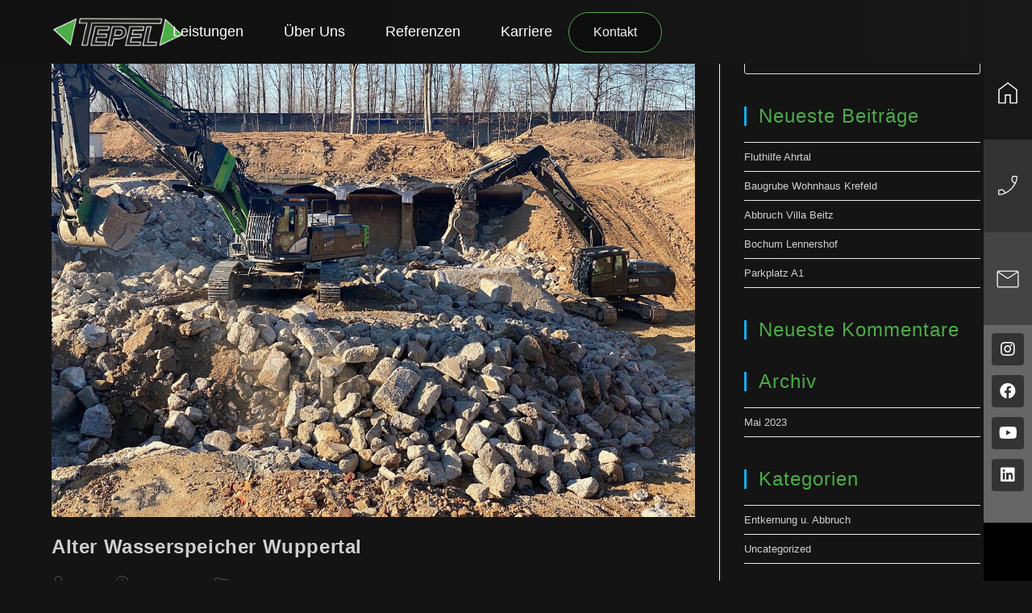

--- FILE ---
content_type: text/html; charset=UTF-8
request_url: https://tepel.eu/category/uncategorized/
body_size: 22348
content:
<!DOCTYPE html>
<html class="html" lang="de">
<head>
	<meta charset="UTF-8">
	<link rel="profile" href="https://gmpg.org/xfn/11">

	<meta name='robots' content='index, follow, max-image-preview:large, max-snippet:-1, max-video-preview:-1' />
<meta name="viewport" content="width=device-width, initial-scale=1">
	<!-- This site is optimized with the Yoast SEO plugin v20.8 - https://yoast.com/wordpress/plugins/seo/ -->
	<title>Uncategorized Archive - Tepel GmbH Wuppertal</title>
	<link rel="canonical" href="https://tepel.eu/category/uncategorized/" />
	<meta property="og:locale" content="de_DE" />
	<meta property="og:type" content="article" />
	<meta property="og:title" content="Uncategorized Archive - Tepel GmbH Wuppertal" />
	<meta property="og:url" content="https://tepel.eu/category/uncategorized/" />
	<meta property="og:site_name" content="Tepel GmbH Wuppertal" />
	<meta name="twitter:card" content="summary_large_image" />
	<script type="application/ld+json" class="yoast-schema-graph">{"@context":"https://schema.org","@graph":[{"@type":"CollectionPage","@id":"https://tepel.eu/category/uncategorized/","url":"https://tepel.eu/category/uncategorized/","name":"Uncategorized Archive - Tepel GmbH Wuppertal","isPartOf":{"@id":"https://tepel.eu/#website"},"primaryImageOfPage":{"@id":"https://tepel.eu/category/uncategorized/#primaryimage"},"image":{"@id":"https://tepel.eu/category/uncategorized/#primaryimage"},"thumbnailUrl":"https://tepel.eu/wp-content/uploads/2023/05/Stadt-Wuppertal_alter-Wasserspeicher.jpg","breadcrumb":{"@id":"https://tepel.eu/category/uncategorized/#breadcrumb"},"inLanguage":"de"},{"@type":"ImageObject","inLanguage":"de","@id":"https://tepel.eu/category/uncategorized/#primaryimage","url":"https://tepel.eu/wp-content/uploads/2023/05/Stadt-Wuppertal_alter-Wasserspeicher.jpg","contentUrl":"https://tepel.eu/wp-content/uploads/2023/05/Stadt-Wuppertal_alter-Wasserspeicher.jpg","width":1350,"height":1000},{"@type":"BreadcrumbList","@id":"https://tepel.eu/category/uncategorized/#breadcrumb","itemListElement":[{"@type":"ListItem","position":1,"name":"Startseite","item":"https://tepel.eu/"},{"@type":"ListItem","position":2,"name":"Uncategorized"}]},{"@type":"WebSite","@id":"https://tepel.eu/#website","url":"https://tepel.eu/","name":"Tepel GmbH Wuppertal","description":"RECYCLING, ABBRUCH, ERDARBEITEN &amp; TRANSPORT","publisher":{"@id":"https://tepel.eu/#organization"},"potentialAction":[{"@type":"SearchAction","target":{"@type":"EntryPoint","urlTemplate":"https://tepel.eu/?s={search_term_string}"},"query-input":"required name=search_term_string"}],"inLanguage":"de"},{"@type":"Organization","@id":"https://tepel.eu/#organization","name":"Tepel GmbH & Co. KG","url":"https://tepel.eu/","logo":{"@type":"ImageObject","inLanguage":"de","@id":"https://tepel.eu/#/schema/logo/image/","url":"https://tepel.eu/wp-content/uploads/2023/05/Tepel_Logo_background.png","contentUrl":"https://tepel.eu/wp-content/uploads/2023/05/Tepel_Logo_background.png","width":800,"height":178,"caption":"Tepel GmbH & Co. KG"},"image":{"@id":"https://tepel.eu/#/schema/logo/image/"},"sameAs":["https://www.facebook.com/TeamTepel","https://www.instagram.com/tepel_gmbh/"]}]}</script>
	<!-- / Yoast SEO plugin. -->


<link rel="alternate" type="application/rss+xml" title="Tepel GmbH Wuppertal &raquo; Feed" href="https://tepel.eu/feed/" />
<link rel="alternate" type="application/rss+xml" title="Tepel GmbH Wuppertal &raquo; Kommentar-Feed" href="https://tepel.eu/comments/feed/" />
<link rel="alternate" type="application/rss+xml" title="Tepel GmbH Wuppertal &raquo; Uncategorized Kategorie-Feed" href="https://tepel.eu/category/uncategorized/feed/" />
<script>
window._wpemojiSettings = {"baseUrl":"https:\/\/s.w.org\/images\/core\/emoji\/14.0.0\/72x72\/","ext":".png","svgUrl":"https:\/\/s.w.org\/images\/core\/emoji\/14.0.0\/svg\/","svgExt":".svg","source":{"concatemoji":"https:\/\/tepel.eu\/wp-includes\/js\/wp-emoji-release.min.js?ver=6.2.8"}};
/*! This file is auto-generated */
!function(e,a,t){var n,r,o,i=a.createElement("canvas"),p=i.getContext&&i.getContext("2d");function s(e,t){p.clearRect(0,0,i.width,i.height),p.fillText(e,0,0);e=i.toDataURL();return p.clearRect(0,0,i.width,i.height),p.fillText(t,0,0),e===i.toDataURL()}function c(e){var t=a.createElement("script");t.src=e,t.defer=t.type="text/javascript",a.getElementsByTagName("head")[0].appendChild(t)}for(o=Array("flag","emoji"),t.supports={everything:!0,everythingExceptFlag:!0},r=0;r<o.length;r++)t.supports[o[r]]=function(e){if(p&&p.fillText)switch(p.textBaseline="top",p.font="600 32px Arial",e){case"flag":return s("\ud83c\udff3\ufe0f\u200d\u26a7\ufe0f","\ud83c\udff3\ufe0f\u200b\u26a7\ufe0f")?!1:!s("\ud83c\uddfa\ud83c\uddf3","\ud83c\uddfa\u200b\ud83c\uddf3")&&!s("\ud83c\udff4\udb40\udc67\udb40\udc62\udb40\udc65\udb40\udc6e\udb40\udc67\udb40\udc7f","\ud83c\udff4\u200b\udb40\udc67\u200b\udb40\udc62\u200b\udb40\udc65\u200b\udb40\udc6e\u200b\udb40\udc67\u200b\udb40\udc7f");case"emoji":return!s("\ud83e\udef1\ud83c\udffb\u200d\ud83e\udef2\ud83c\udfff","\ud83e\udef1\ud83c\udffb\u200b\ud83e\udef2\ud83c\udfff")}return!1}(o[r]),t.supports.everything=t.supports.everything&&t.supports[o[r]],"flag"!==o[r]&&(t.supports.everythingExceptFlag=t.supports.everythingExceptFlag&&t.supports[o[r]]);t.supports.everythingExceptFlag=t.supports.everythingExceptFlag&&!t.supports.flag,t.DOMReady=!1,t.readyCallback=function(){t.DOMReady=!0},t.supports.everything||(n=function(){t.readyCallback()},a.addEventListener?(a.addEventListener("DOMContentLoaded",n,!1),e.addEventListener("load",n,!1)):(e.attachEvent("onload",n),a.attachEvent("onreadystatechange",function(){"complete"===a.readyState&&t.readyCallback()})),(e=t.source||{}).concatemoji?c(e.concatemoji):e.wpemoji&&e.twemoji&&(c(e.twemoji),c(e.wpemoji)))}(window,document,window._wpemojiSettings);
</script>
<style>
img.wp-smiley,
img.emoji {
	display: inline !important;
	border: none !important;
	box-shadow: none !important;
	height: 1em !important;
	width: 1em !important;
	margin: 0 0.07em !important;
	vertical-align: -0.1em !important;
	background: none !important;
	padding: 0 !important;
}
</style>
	<link rel='stylesheet' id='wp-block-library-css' href='https://tepel.eu/wp-includes/css/dist/block-library/style.min.css?ver=6.2.8' media='all' />
<style id='wp-block-library-theme-inline-css'>
.wp-block-audio figcaption{color:#555;font-size:13px;text-align:center}.is-dark-theme .wp-block-audio figcaption{color:hsla(0,0%,100%,.65)}.wp-block-audio{margin:0 0 1em}.wp-block-code{border:1px solid #ccc;border-radius:4px;font-family:Menlo,Consolas,monaco,monospace;padding:.8em 1em}.wp-block-embed figcaption{color:#555;font-size:13px;text-align:center}.is-dark-theme .wp-block-embed figcaption{color:hsla(0,0%,100%,.65)}.wp-block-embed{margin:0 0 1em}.blocks-gallery-caption{color:#555;font-size:13px;text-align:center}.is-dark-theme .blocks-gallery-caption{color:hsla(0,0%,100%,.65)}.wp-block-image figcaption{color:#555;font-size:13px;text-align:center}.is-dark-theme .wp-block-image figcaption{color:hsla(0,0%,100%,.65)}.wp-block-image{margin:0 0 1em}.wp-block-pullquote{border-bottom:4px solid;border-top:4px solid;color:currentColor;margin-bottom:1.75em}.wp-block-pullquote cite,.wp-block-pullquote footer,.wp-block-pullquote__citation{color:currentColor;font-size:.8125em;font-style:normal;text-transform:uppercase}.wp-block-quote{border-left:.25em solid;margin:0 0 1.75em;padding-left:1em}.wp-block-quote cite,.wp-block-quote footer{color:currentColor;font-size:.8125em;font-style:normal;position:relative}.wp-block-quote.has-text-align-right{border-left:none;border-right:.25em solid;padding-left:0;padding-right:1em}.wp-block-quote.has-text-align-center{border:none;padding-left:0}.wp-block-quote.is-large,.wp-block-quote.is-style-large,.wp-block-quote.is-style-plain{border:none}.wp-block-search .wp-block-search__label{font-weight:700}.wp-block-search__button{border:1px solid #ccc;padding:.375em .625em}:where(.wp-block-group.has-background){padding:1.25em 2.375em}.wp-block-separator.has-css-opacity{opacity:.4}.wp-block-separator{border:none;border-bottom:2px solid;margin-left:auto;margin-right:auto}.wp-block-separator.has-alpha-channel-opacity{opacity:1}.wp-block-separator:not(.is-style-wide):not(.is-style-dots){width:100px}.wp-block-separator.has-background:not(.is-style-dots){border-bottom:none;height:1px}.wp-block-separator.has-background:not(.is-style-wide):not(.is-style-dots){height:2px}.wp-block-table{margin:0 0 1em}.wp-block-table td,.wp-block-table th{word-break:normal}.wp-block-table figcaption{color:#555;font-size:13px;text-align:center}.is-dark-theme .wp-block-table figcaption{color:hsla(0,0%,100%,.65)}.wp-block-video figcaption{color:#555;font-size:13px;text-align:center}.is-dark-theme .wp-block-video figcaption{color:hsla(0,0%,100%,.65)}.wp-block-video{margin:0 0 1em}.wp-block-template-part.has-background{margin-bottom:0;margin-top:0;padding:1.25em 2.375em}
</style>
<link rel='stylesheet' id='classic-theme-styles-css' href='https://tepel.eu/wp-includes/css/classic-themes.min.css?ver=6.2.8' media='all' />
<style id='global-styles-inline-css'>
body{--wp--preset--color--black: #000000;--wp--preset--color--cyan-bluish-gray: #abb8c3;--wp--preset--color--white: #ffffff;--wp--preset--color--pale-pink: #f78da7;--wp--preset--color--vivid-red: #cf2e2e;--wp--preset--color--luminous-vivid-orange: #ff6900;--wp--preset--color--luminous-vivid-amber: #fcb900;--wp--preset--color--light-green-cyan: #7bdcb5;--wp--preset--color--vivid-green-cyan: #00d084;--wp--preset--color--pale-cyan-blue: #8ed1fc;--wp--preset--color--vivid-cyan-blue: #0693e3;--wp--preset--color--vivid-purple: #9b51e0;--wp--preset--gradient--vivid-cyan-blue-to-vivid-purple: linear-gradient(135deg,rgba(6,147,227,1) 0%,rgb(155,81,224) 100%);--wp--preset--gradient--light-green-cyan-to-vivid-green-cyan: linear-gradient(135deg,rgb(122,220,180) 0%,rgb(0,208,130) 100%);--wp--preset--gradient--luminous-vivid-amber-to-luminous-vivid-orange: linear-gradient(135deg,rgba(252,185,0,1) 0%,rgba(255,105,0,1) 100%);--wp--preset--gradient--luminous-vivid-orange-to-vivid-red: linear-gradient(135deg,rgba(255,105,0,1) 0%,rgb(207,46,46) 100%);--wp--preset--gradient--very-light-gray-to-cyan-bluish-gray: linear-gradient(135deg,rgb(238,238,238) 0%,rgb(169,184,195) 100%);--wp--preset--gradient--cool-to-warm-spectrum: linear-gradient(135deg,rgb(74,234,220) 0%,rgb(151,120,209) 20%,rgb(207,42,186) 40%,rgb(238,44,130) 60%,rgb(251,105,98) 80%,rgb(254,248,76) 100%);--wp--preset--gradient--blush-light-purple: linear-gradient(135deg,rgb(255,206,236) 0%,rgb(152,150,240) 100%);--wp--preset--gradient--blush-bordeaux: linear-gradient(135deg,rgb(254,205,165) 0%,rgb(254,45,45) 50%,rgb(107,0,62) 100%);--wp--preset--gradient--luminous-dusk: linear-gradient(135deg,rgb(255,203,112) 0%,rgb(199,81,192) 50%,rgb(65,88,208) 100%);--wp--preset--gradient--pale-ocean: linear-gradient(135deg,rgb(255,245,203) 0%,rgb(182,227,212) 50%,rgb(51,167,181) 100%);--wp--preset--gradient--electric-grass: linear-gradient(135deg,rgb(202,248,128) 0%,rgb(113,206,126) 100%);--wp--preset--gradient--midnight: linear-gradient(135deg,rgb(2,3,129) 0%,rgb(40,116,252) 100%);--wp--preset--duotone--dark-grayscale: url('#wp-duotone-dark-grayscale');--wp--preset--duotone--grayscale: url('#wp-duotone-grayscale');--wp--preset--duotone--purple-yellow: url('#wp-duotone-purple-yellow');--wp--preset--duotone--blue-red: url('#wp-duotone-blue-red');--wp--preset--duotone--midnight: url('#wp-duotone-midnight');--wp--preset--duotone--magenta-yellow: url('#wp-duotone-magenta-yellow');--wp--preset--duotone--purple-green: url('#wp-duotone-purple-green');--wp--preset--duotone--blue-orange: url('#wp-duotone-blue-orange');--wp--preset--font-size--small: 13px;--wp--preset--font-size--medium: 20px;--wp--preset--font-size--large: 36px;--wp--preset--font-size--x-large: 42px;--wp--preset--spacing--20: 0.44rem;--wp--preset--spacing--30: 0.67rem;--wp--preset--spacing--40: 1rem;--wp--preset--spacing--50: 1.5rem;--wp--preset--spacing--60: 2.25rem;--wp--preset--spacing--70: 3.38rem;--wp--preset--spacing--80: 5.06rem;--wp--preset--shadow--natural: 6px 6px 9px rgba(0, 0, 0, 0.2);--wp--preset--shadow--deep: 12px 12px 50px rgba(0, 0, 0, 0.4);--wp--preset--shadow--sharp: 6px 6px 0px rgba(0, 0, 0, 0.2);--wp--preset--shadow--outlined: 6px 6px 0px -3px rgba(255, 255, 255, 1), 6px 6px rgba(0, 0, 0, 1);--wp--preset--shadow--crisp: 6px 6px 0px rgba(0, 0, 0, 1);}:where(.is-layout-flex){gap: 0.5em;}body .is-layout-flow > .alignleft{float: left;margin-inline-start: 0;margin-inline-end: 2em;}body .is-layout-flow > .alignright{float: right;margin-inline-start: 2em;margin-inline-end: 0;}body .is-layout-flow > .aligncenter{margin-left: auto !important;margin-right: auto !important;}body .is-layout-constrained > .alignleft{float: left;margin-inline-start: 0;margin-inline-end: 2em;}body .is-layout-constrained > .alignright{float: right;margin-inline-start: 2em;margin-inline-end: 0;}body .is-layout-constrained > .aligncenter{margin-left: auto !important;margin-right: auto !important;}body .is-layout-constrained > :where(:not(.alignleft):not(.alignright):not(.alignfull)){max-width: var(--wp--style--global--content-size);margin-left: auto !important;margin-right: auto !important;}body .is-layout-constrained > .alignwide{max-width: var(--wp--style--global--wide-size);}body .is-layout-flex{display: flex;}body .is-layout-flex{flex-wrap: wrap;align-items: center;}body .is-layout-flex > *{margin: 0;}:where(.wp-block-columns.is-layout-flex){gap: 2em;}.has-black-color{color: var(--wp--preset--color--black) !important;}.has-cyan-bluish-gray-color{color: var(--wp--preset--color--cyan-bluish-gray) !important;}.has-white-color{color: var(--wp--preset--color--white) !important;}.has-pale-pink-color{color: var(--wp--preset--color--pale-pink) !important;}.has-vivid-red-color{color: var(--wp--preset--color--vivid-red) !important;}.has-luminous-vivid-orange-color{color: var(--wp--preset--color--luminous-vivid-orange) !important;}.has-luminous-vivid-amber-color{color: var(--wp--preset--color--luminous-vivid-amber) !important;}.has-light-green-cyan-color{color: var(--wp--preset--color--light-green-cyan) !important;}.has-vivid-green-cyan-color{color: var(--wp--preset--color--vivid-green-cyan) !important;}.has-pale-cyan-blue-color{color: var(--wp--preset--color--pale-cyan-blue) !important;}.has-vivid-cyan-blue-color{color: var(--wp--preset--color--vivid-cyan-blue) !important;}.has-vivid-purple-color{color: var(--wp--preset--color--vivid-purple) !important;}.has-black-background-color{background-color: var(--wp--preset--color--black) !important;}.has-cyan-bluish-gray-background-color{background-color: var(--wp--preset--color--cyan-bluish-gray) !important;}.has-white-background-color{background-color: var(--wp--preset--color--white) !important;}.has-pale-pink-background-color{background-color: var(--wp--preset--color--pale-pink) !important;}.has-vivid-red-background-color{background-color: var(--wp--preset--color--vivid-red) !important;}.has-luminous-vivid-orange-background-color{background-color: var(--wp--preset--color--luminous-vivid-orange) !important;}.has-luminous-vivid-amber-background-color{background-color: var(--wp--preset--color--luminous-vivid-amber) !important;}.has-light-green-cyan-background-color{background-color: var(--wp--preset--color--light-green-cyan) !important;}.has-vivid-green-cyan-background-color{background-color: var(--wp--preset--color--vivid-green-cyan) !important;}.has-pale-cyan-blue-background-color{background-color: var(--wp--preset--color--pale-cyan-blue) !important;}.has-vivid-cyan-blue-background-color{background-color: var(--wp--preset--color--vivid-cyan-blue) !important;}.has-vivid-purple-background-color{background-color: var(--wp--preset--color--vivid-purple) !important;}.has-black-border-color{border-color: var(--wp--preset--color--black) !important;}.has-cyan-bluish-gray-border-color{border-color: var(--wp--preset--color--cyan-bluish-gray) !important;}.has-white-border-color{border-color: var(--wp--preset--color--white) !important;}.has-pale-pink-border-color{border-color: var(--wp--preset--color--pale-pink) !important;}.has-vivid-red-border-color{border-color: var(--wp--preset--color--vivid-red) !important;}.has-luminous-vivid-orange-border-color{border-color: var(--wp--preset--color--luminous-vivid-orange) !important;}.has-luminous-vivid-amber-border-color{border-color: var(--wp--preset--color--luminous-vivid-amber) !important;}.has-light-green-cyan-border-color{border-color: var(--wp--preset--color--light-green-cyan) !important;}.has-vivid-green-cyan-border-color{border-color: var(--wp--preset--color--vivid-green-cyan) !important;}.has-pale-cyan-blue-border-color{border-color: var(--wp--preset--color--pale-cyan-blue) !important;}.has-vivid-cyan-blue-border-color{border-color: var(--wp--preset--color--vivid-cyan-blue) !important;}.has-vivid-purple-border-color{border-color: var(--wp--preset--color--vivid-purple) !important;}.has-vivid-cyan-blue-to-vivid-purple-gradient-background{background: var(--wp--preset--gradient--vivid-cyan-blue-to-vivid-purple) !important;}.has-light-green-cyan-to-vivid-green-cyan-gradient-background{background: var(--wp--preset--gradient--light-green-cyan-to-vivid-green-cyan) !important;}.has-luminous-vivid-amber-to-luminous-vivid-orange-gradient-background{background: var(--wp--preset--gradient--luminous-vivid-amber-to-luminous-vivid-orange) !important;}.has-luminous-vivid-orange-to-vivid-red-gradient-background{background: var(--wp--preset--gradient--luminous-vivid-orange-to-vivid-red) !important;}.has-very-light-gray-to-cyan-bluish-gray-gradient-background{background: var(--wp--preset--gradient--very-light-gray-to-cyan-bluish-gray) !important;}.has-cool-to-warm-spectrum-gradient-background{background: var(--wp--preset--gradient--cool-to-warm-spectrum) !important;}.has-blush-light-purple-gradient-background{background: var(--wp--preset--gradient--blush-light-purple) !important;}.has-blush-bordeaux-gradient-background{background: var(--wp--preset--gradient--blush-bordeaux) !important;}.has-luminous-dusk-gradient-background{background: var(--wp--preset--gradient--luminous-dusk) !important;}.has-pale-ocean-gradient-background{background: var(--wp--preset--gradient--pale-ocean) !important;}.has-electric-grass-gradient-background{background: var(--wp--preset--gradient--electric-grass) !important;}.has-midnight-gradient-background{background: var(--wp--preset--gradient--midnight) !important;}.has-small-font-size{font-size: var(--wp--preset--font-size--small) !important;}.has-medium-font-size{font-size: var(--wp--preset--font-size--medium) !important;}.has-large-font-size{font-size: var(--wp--preset--font-size--large) !important;}.has-x-large-font-size{font-size: var(--wp--preset--font-size--x-large) !important;}
.wp-block-navigation a:where(:not(.wp-element-button)){color: inherit;}
:where(.wp-block-columns.is-layout-flex){gap: 2em;}
.wp-block-pullquote{font-size: 1.5em;line-height: 1.6;}
</style>
<link rel='stylesheet' id='font-awesome-css' href='https://tepel.eu/wp-content/themes/oceanwp/assets/fonts/fontawesome/css/all.min.css?ver=5.15.1' media='all' />
<link rel='stylesheet' id='simple-line-icons-css' href='https://tepel.eu/wp-content/themes/oceanwp/assets/css/third/simple-line-icons.min.css?ver=2.4.0' media='all' />
<link rel='stylesheet' id='oceanwp-style-css' href='https://tepel.eu/wp-content/themes/oceanwp/assets/css/style.min.css?ver=3.4.4' media='all' />
<link rel='stylesheet' id='elementor-lazyload-css' href='https://tepel.eu/wp-content/plugins/elementor/assets/css/modules/lazyload/frontend.min.css?ver=3.13.3' media='all' />
<link rel='stylesheet' id='elementor-icons-css' href='https://tepel.eu/wp-content/plugins/elementor/assets/lib/eicons/css/elementor-icons.min.css?ver=5.20.0' media='all' />
<link rel='stylesheet' id='elementor-frontend-css' href='https://tepel.eu/wp-content/uploads/elementor/css/custom-frontend-lite.min.css?ver=1684917535' media='all' />
<link rel='stylesheet' id='swiper-css' href='https://tepel.eu/wp-content/plugins/elementor/assets/lib/swiper/v8/css/swiper.min.css?ver=8.4.5' media='all' />
<link rel='stylesheet' id='elementor-post-22-css' href='https://tepel.eu/wp-content/uploads/elementor/css/post-22.css?ver=1684917535' media='all' />
<link rel='stylesheet' id='elementor-pro-css' href='https://tepel.eu/wp-content/uploads/elementor/css/custom-pro-frontend-lite.min.css?ver=1684917535' media='all' />
<link rel='stylesheet' id='elementor-global-css' href='https://tepel.eu/wp-content/uploads/elementor/css/global.css?ver=1684917537' media='all' />
<link rel='stylesheet' id='elementor-post-205-css' href='https://tepel.eu/wp-content/uploads/elementor/css/post-205.css?ver=1684944435' media='all' />
<link rel='stylesheet' id='elementor-post-239-css' href='https://tepel.eu/wp-content/uploads/elementor/css/post-239.css?ver=1720784296' media='all' />
<link rel='stylesheet' id='eael-general-css' href='https://tepel.eu/wp-content/plugins/essential-addons-for-elementor-lite/assets/front-end/css/view/general.min.css?ver=5.7.3' media='all' />
<link rel='stylesheet' id='ecs-styles-css' href='https://tepel.eu/wp-content/plugins/ele-custom-skin/assets/css/ecs-style.css?ver=3.1.7' media='all' />
<link rel='stylesheet' id='elementor-post-1824-css' href='https://tepel.eu/wp-content/uploads/elementor/css/post-1824.css?ver=1685109563' media='all' />
<link rel='stylesheet' id='elementor-icons-shared-0-css' href='https://tepel.eu/wp-content/plugins/elementor/assets/lib/font-awesome/css/fontawesome.min.css?ver=5.15.3' media='all' />
<link rel='stylesheet' id='elementor-icons-fa-solid-css' href='https://tepel.eu/wp-content/plugins/elementor/assets/lib/font-awesome/css/solid.min.css?ver=5.15.3' media='all' />
<link rel='stylesheet' id='elementor-icons-fa-brands-css' href='https://tepel.eu/wp-content/plugins/elementor/assets/lib/font-awesome/css/brands.min.css?ver=5.15.3' media='all' />
<script id='wp-statistics-tracker-js-extra'>
var WP_Statistics_Tracker_Object = {"hitRequestUrl":"https:\/\/tepel.eu\/wp-json\/wp-statistics\/v2\/hit?wp_statistics_hit_rest=yes&track_all=0&current_page_type=category&current_page_id=1&search_query&page_uri=L2NhdGVnb3J5L3VuY2F0ZWdvcml6ZWQv","keepOnlineRequestUrl":"https:\/\/tepel.eu\/wp-json\/wp-statistics\/v2\/online?wp_statistics_hit_rest=yes&track_all=0&current_page_type=category&current_page_id=1&search_query&page_uri=L2NhdGVnb3J5L3VuY2F0ZWdvcml6ZWQv","option":{"dntEnabled":true,"cacheCompatibility":false}};
</script>
<script src='https://tepel.eu/wp-content/plugins/wp-statistics/assets/js/tracker.js?ver=6.2.8' id='wp-statistics-tracker-js'></script>
<script src='https://tepel.eu/wp-includes/js/jquery/jquery.min.js?ver=3.6.4' id='jquery-core-js'></script>
<script src='https://tepel.eu/wp-includes/js/jquery/jquery-migrate.min.js?ver=3.4.0' id='jquery-migrate-js'></script>
<script id='ecs_ajax_load-js-extra'>
var ecs_ajax_params = {"ajaxurl":"https:\/\/tepel.eu\/wp-admin\/admin-ajax.php","posts":"{\"category_name\":\"uncategorized\",\"error\":\"\",\"m\":\"\",\"p\":0,\"post_parent\":\"\",\"subpost\":\"\",\"subpost_id\":\"\",\"attachment\":\"\",\"attachment_id\":0,\"name\":\"\",\"pagename\":\"\",\"page_id\":0,\"second\":\"\",\"minute\":\"\",\"hour\":\"\",\"day\":0,\"monthnum\":0,\"year\":0,\"w\":0,\"tag\":\"\",\"cat\":1,\"tag_id\":\"\",\"author\":\"\",\"author_name\":\"\",\"feed\":\"\",\"tb\":\"\",\"paged\":0,\"meta_key\":\"\",\"meta_value\":\"\",\"preview\":\"\",\"s\":\"\",\"sentence\":\"\",\"title\":\"\",\"fields\":\"\",\"menu_order\":\"\",\"embed\":\"\",\"category__in\":[],\"category__not_in\":[],\"category__and\":[],\"post__in\":[],\"post__not_in\":[],\"post_name__in\":[],\"tag__in\":[],\"tag__not_in\":[],\"tag__and\":[],\"tag_slug__in\":[],\"tag_slug__and\":[],\"post_parent__in\":[],\"post_parent__not_in\":[],\"author__in\":[],\"author__not_in\":[],\"search_columns\":[],\"ignore_sticky_posts\":false,\"suppress_filters\":false,\"cache_results\":true,\"update_post_term_cache\":true,\"update_menu_item_cache\":false,\"lazy_load_term_meta\":true,\"update_post_meta_cache\":true,\"post_type\":\"\",\"posts_per_page\":10,\"nopaging\":false,\"comments_per_page\":\"50\",\"no_found_rows\":false,\"order\":\"DESC\"}"};
</script>
<script src='https://tepel.eu/wp-content/plugins/ele-custom-skin/assets/js/ecs_ajax_pagination.js?ver=3.1.7' id='ecs_ajax_load-js'></script>
<script src='https://tepel.eu/wp-content/plugins/ele-custom-skin/assets/js/ecs.js?ver=3.1.7' id='ecs-script-js'></script>
<link rel="https://api.w.org/" href="https://tepel.eu/wp-json/" /><link rel="alternate" type="application/json" href="https://tepel.eu/wp-json/wp/v2/categories/1" /><link rel="EditURI" type="application/rsd+xml" title="RSD" href="https://tepel.eu/xmlrpc.php?rsd" />
<link rel="wlwmanifest" type="application/wlwmanifest+xml" href="https://tepel.eu/wp-includes/wlwmanifest.xml" />
<meta name="generator" content="WordPress 6.2.8" />
<!-- Analytics by WP Statistics v14.1.4 - https://wp-statistics.com/ -->
<meta name="generator" content="Elementor 3.13.3; features: e_dom_optimization, e_optimized_assets_loading, e_optimized_css_loading, a11y_improvements, additional_custom_breakpoints; settings: css_print_method-external, google_font-enabled, font_display-swap">
<script>
jQuery(function($){
$(document).on('click','.elementor-location-popup a', function(event){
elementorProFrontend.modules.popup.closePopup( {}, event);
});
});
</script>

	<script>
		jQuery( function( $ ) {
			// Add space for Elementor Menu Anchor link
			$( window ).on( 'elementor/frontend/init', function() {
				elementorFrontend.hooks.addFilter( 'frontend/handlers/menu_anchor/scroll_top_distance', function( scrollTop ) {
					return scrollTop - 80;
				} );
			} );
		} );
	</script>
<style>.recentcomments a{display:inline !important;padding:0 !important;margin:0 !important;}</style><link rel="icon" href="https://tepel.eu/wp-content/uploads/2023/05/Tepel_Favicon-Icon.svg" sizes="32x32" />
<link rel="icon" href="https://tepel.eu/wp-content/uploads/2023/05/Tepel_Favicon-Icon.svg" sizes="192x192" />
<link rel="apple-touch-icon" href="https://tepel.eu/wp-content/uploads/2023/05/Tepel_Favicon-Icon.svg" />
<meta name="msapplication-TileImage" content="https://tepel.eu/wp-content/uploads/2023/05/Tepel_Favicon-Icon.svg" />
		<style id="wp-custom-css">
			a:active,a:focus{outline:0 !important;border:none !important;-moz-outline-style:none}*:focus{outline:0 !important}		</style>
		<!-- OceanWP CSS -->
<style type="text/css">
/* Header CSS */#site-header,.has-transparent-header .is-sticky #site-header,.has-vh-transparent .is-sticky #site-header.vertical-header,#searchform-header-replace{background-color:rgba(255,255,255,0)}#site-header{border-color:rgba(241,241,241,0)}#site-header.has-header-media .overlay-header-media{background-color:rgba(0,0,0,0.5)}
</style></head>

<body class="archive category category-uncategorized category-1 wp-custom-logo wp-embed-responsive oceanwp-theme dropdown-mobile no-header-border default-breakpoint has-sidebar content-right-sidebar page-header-disabled has-breadcrumbs e-lazyload elementor-default elementor-kit-22" itemscope="itemscope" itemtype="https://schema.org/Blog">

	<svg xmlns="http://www.w3.org/2000/svg" viewBox="0 0 0 0" width="0" height="0" focusable="false" role="none" style="visibility: hidden; position: absolute; left: -9999px; overflow: hidden;" ><defs><filter id="wp-duotone-dark-grayscale"><feColorMatrix color-interpolation-filters="sRGB" type="matrix" values=" .299 .587 .114 0 0 .299 .587 .114 0 0 .299 .587 .114 0 0 .299 .587 .114 0 0 " /><feComponentTransfer color-interpolation-filters="sRGB" ><feFuncR type="table" tableValues="0 0.49803921568627" /><feFuncG type="table" tableValues="0 0.49803921568627" /><feFuncB type="table" tableValues="0 0.49803921568627" /><feFuncA type="table" tableValues="1 1" /></feComponentTransfer><feComposite in2="SourceGraphic" operator="in" /></filter></defs></svg><svg xmlns="http://www.w3.org/2000/svg" viewBox="0 0 0 0" width="0" height="0" focusable="false" role="none" style="visibility: hidden; position: absolute; left: -9999px; overflow: hidden;" ><defs><filter id="wp-duotone-grayscale"><feColorMatrix color-interpolation-filters="sRGB" type="matrix" values=" .299 .587 .114 0 0 .299 .587 .114 0 0 .299 .587 .114 0 0 .299 .587 .114 0 0 " /><feComponentTransfer color-interpolation-filters="sRGB" ><feFuncR type="table" tableValues="0 1" /><feFuncG type="table" tableValues="0 1" /><feFuncB type="table" tableValues="0 1" /><feFuncA type="table" tableValues="1 1" /></feComponentTransfer><feComposite in2="SourceGraphic" operator="in" /></filter></defs></svg><svg xmlns="http://www.w3.org/2000/svg" viewBox="0 0 0 0" width="0" height="0" focusable="false" role="none" style="visibility: hidden; position: absolute; left: -9999px; overflow: hidden;" ><defs><filter id="wp-duotone-purple-yellow"><feColorMatrix color-interpolation-filters="sRGB" type="matrix" values=" .299 .587 .114 0 0 .299 .587 .114 0 0 .299 .587 .114 0 0 .299 .587 .114 0 0 " /><feComponentTransfer color-interpolation-filters="sRGB" ><feFuncR type="table" tableValues="0.54901960784314 0.98823529411765" /><feFuncG type="table" tableValues="0 1" /><feFuncB type="table" tableValues="0.71764705882353 0.25490196078431" /><feFuncA type="table" tableValues="1 1" /></feComponentTransfer><feComposite in2="SourceGraphic" operator="in" /></filter></defs></svg><svg xmlns="http://www.w3.org/2000/svg" viewBox="0 0 0 0" width="0" height="0" focusable="false" role="none" style="visibility: hidden; position: absolute; left: -9999px; overflow: hidden;" ><defs><filter id="wp-duotone-blue-red"><feColorMatrix color-interpolation-filters="sRGB" type="matrix" values=" .299 .587 .114 0 0 .299 .587 .114 0 0 .299 .587 .114 0 0 .299 .587 .114 0 0 " /><feComponentTransfer color-interpolation-filters="sRGB" ><feFuncR type="table" tableValues="0 1" /><feFuncG type="table" tableValues="0 0.27843137254902" /><feFuncB type="table" tableValues="0.5921568627451 0.27843137254902" /><feFuncA type="table" tableValues="1 1" /></feComponentTransfer><feComposite in2="SourceGraphic" operator="in" /></filter></defs></svg><svg xmlns="http://www.w3.org/2000/svg" viewBox="0 0 0 0" width="0" height="0" focusable="false" role="none" style="visibility: hidden; position: absolute; left: -9999px; overflow: hidden;" ><defs><filter id="wp-duotone-midnight"><feColorMatrix color-interpolation-filters="sRGB" type="matrix" values=" .299 .587 .114 0 0 .299 .587 .114 0 0 .299 .587 .114 0 0 .299 .587 .114 0 0 " /><feComponentTransfer color-interpolation-filters="sRGB" ><feFuncR type="table" tableValues="0 0" /><feFuncG type="table" tableValues="0 0.64705882352941" /><feFuncB type="table" tableValues="0 1" /><feFuncA type="table" tableValues="1 1" /></feComponentTransfer><feComposite in2="SourceGraphic" operator="in" /></filter></defs></svg><svg xmlns="http://www.w3.org/2000/svg" viewBox="0 0 0 0" width="0" height="0" focusable="false" role="none" style="visibility: hidden; position: absolute; left: -9999px; overflow: hidden;" ><defs><filter id="wp-duotone-magenta-yellow"><feColorMatrix color-interpolation-filters="sRGB" type="matrix" values=" .299 .587 .114 0 0 .299 .587 .114 0 0 .299 .587 .114 0 0 .299 .587 .114 0 0 " /><feComponentTransfer color-interpolation-filters="sRGB" ><feFuncR type="table" tableValues="0.78039215686275 1" /><feFuncG type="table" tableValues="0 0.94901960784314" /><feFuncB type="table" tableValues="0.35294117647059 0.47058823529412" /><feFuncA type="table" tableValues="1 1" /></feComponentTransfer><feComposite in2="SourceGraphic" operator="in" /></filter></defs></svg><svg xmlns="http://www.w3.org/2000/svg" viewBox="0 0 0 0" width="0" height="0" focusable="false" role="none" style="visibility: hidden; position: absolute; left: -9999px; overflow: hidden;" ><defs><filter id="wp-duotone-purple-green"><feColorMatrix color-interpolation-filters="sRGB" type="matrix" values=" .299 .587 .114 0 0 .299 .587 .114 0 0 .299 .587 .114 0 0 .299 .587 .114 0 0 " /><feComponentTransfer color-interpolation-filters="sRGB" ><feFuncR type="table" tableValues="0.65098039215686 0.40392156862745" /><feFuncG type="table" tableValues="0 1" /><feFuncB type="table" tableValues="0.44705882352941 0.4" /><feFuncA type="table" tableValues="1 1" /></feComponentTransfer><feComposite in2="SourceGraphic" operator="in" /></filter></defs></svg><svg xmlns="http://www.w3.org/2000/svg" viewBox="0 0 0 0" width="0" height="0" focusable="false" role="none" style="visibility: hidden; position: absolute; left: -9999px; overflow: hidden;" ><defs><filter id="wp-duotone-blue-orange"><feColorMatrix color-interpolation-filters="sRGB" type="matrix" values=" .299 .587 .114 0 0 .299 .587 .114 0 0 .299 .587 .114 0 0 .299 .587 .114 0 0 " /><feComponentTransfer color-interpolation-filters="sRGB" ><feFuncR type="table" tableValues="0.098039215686275 1" /><feFuncG type="table" tableValues="0 0.66274509803922" /><feFuncB type="table" tableValues="0.84705882352941 0.41960784313725" /><feFuncA type="table" tableValues="1 1" /></feComponentTransfer><feComposite in2="SourceGraphic" operator="in" /></filter></defs></svg>
	
	<div id="outer-wrap" class="site clr">

		<a class="skip-link screen-reader-text" href="#main">Zum Inhalt springen</a>

		
		<div id="wrap" class="clr">

			
			
<header id="site-header" class="clr" data-height="74" itemscope="itemscope" itemtype="https://schema.org/WPHeader" role="banner">

			<div data-elementor-type="header" data-elementor-id="205" class="elementor elementor-205 elementor-location-header">
						<div class="elementor-element elementor-element-5c9c1884 shrinker elementor-hidden-tablet elementor-hidden-mobile e-con-boxed e-flex e-con" data-id="5c9c1884" data-element_type="container" data-settings="{&quot;background_background&quot;:&quot;gradient&quot;,&quot;sticky&quot;:&quot;top&quot;,&quot;sticky_effects_offset&quot;:20,&quot;position&quot;:&quot;absolute&quot;,&quot;content_width&quot;:&quot;boxed&quot;,&quot;sticky_on&quot;:[&quot;desktop&quot;,&quot;tablet_extra&quot;,&quot;tablet&quot;,&quot;mobile&quot;],&quot;sticky_offset&quot;:0}">
					<div class="e-con-inner">
				<div class="elementor-element elementor-element-3d902985 elementor-widget__width-initial elementor-widget elementor-widget-theme-site-logo elementor-widget-image" data-id="3d902985" data-element_type="widget" data-widget_type="theme-site-logo.default">
				<div class="elementor-widget-container">
			<style>/*! elementor - v3.13.3 - 22-05-2023 */
.elementor-widget-image{text-align:center}.elementor-widget-image a{display:inline-block}.elementor-widget-image a img[src$=".svg"]{width:48px}.elementor-widget-image img{vertical-align:middle;display:inline-block}</style>								<a href="https://tepel.eu">
			<img width="800" height="178" src="https://tepel.eu/wp-content/uploads/2023/05/Tepel_Logo_background.png" class="attachment-full size-full wp-image-47" alt="" loading="lazy" srcset="https://tepel.eu/wp-content/uploads/2023/05/Tepel_Logo_background.png 800w, https://tepel.eu/wp-content/uploads/2023/05/Tepel_Logo_background-300x67.png 300w, https://tepel.eu/wp-content/uploads/2023/05/Tepel_Logo_background-768x171.png 768w" sizes="(max-width: 800px) 100vw, 800px" />				</a>
											</div>
				</div>
		<div class="elementor-element elementor-element-f778594 e-con-full e-flex e-con" data-id="f778594" data-element_type="container" data-settings="{&quot;content_width&quot;:&quot;full&quot;}">
				<div class="elementor-element elementor-element-701d1be elementor-hidden-tablet elementor-hidden-mobile elementor-nav-menu--dropdown-tablet elementor-nav-menu__text-align-aside elementor-nav-menu--toggle elementor-nav-menu--burger elementor-widget elementor-widget-nav-menu" data-id="701d1be" data-element_type="widget" data-settings="{&quot;layout&quot;:&quot;horizontal&quot;,&quot;submenu_icon&quot;:{&quot;value&quot;:&quot;&lt;i class=\&quot;fas fa-caret-down\&quot;&gt;&lt;\/i&gt;&quot;,&quot;library&quot;:&quot;fa-solid&quot;},&quot;toggle&quot;:&quot;burger&quot;}" data-widget_type="nav-menu.default">
				<div class="elementor-widget-container">
			<link rel="stylesheet" href="https://tepel.eu/wp-content/uploads/elementor/css/custom-pro-widget-nav-menu.min.css?ver=1684917540">			<nav class="elementor-nav-menu--main elementor-nav-menu__container elementor-nav-menu--layout-horizontal e--pointer-none">
				<ul id="menu-1-701d1be" class="elementor-nav-menu"><li class="menu-item menu-item-type-custom menu-item-object-custom menu-item-1752"><a href="/#leistungen" class="elementor-item elementor-item-anchor">Leistungen</a></li>
<li class="menu-item menu-item-type-post_type menu-item-object-page menu-item-61"><a href="https://tepel.eu/ueber-uns/" class="elementor-item">Über Uns</a></li>
<li class="menu-item menu-item-type-post_type menu-item-object-page menu-item-62"><a href="https://tepel.eu/referenzen/" class="elementor-item">Referenzen</a></li>
<li class="menu-item menu-item-type-post_type menu-item-object-page menu-item-63"><a href="https://tepel.eu/karriere/" class="elementor-item">Karriere</a></li>
</ul>			</nav>
					<div class="elementor-menu-toggle" role="button" tabindex="0" aria-label="Menü Umschalter" aria-expanded="false">
			<i aria-hidden="true" role="presentation" class="elementor-menu-toggle__icon--open eicon-menu-bar"></i><i aria-hidden="true" role="presentation" class="elementor-menu-toggle__icon--close eicon-close"></i>			<span class="elementor-screen-only">Menü</span>
		</div>
					<nav class="elementor-nav-menu--dropdown elementor-nav-menu__container" aria-hidden="true">
				<ul id="menu-2-701d1be" class="elementor-nav-menu"><li class="menu-item menu-item-type-custom menu-item-object-custom menu-item-1752"><a href="/#leistungen" class="elementor-item elementor-item-anchor" tabindex="-1">Leistungen</a></li>
<li class="menu-item menu-item-type-post_type menu-item-object-page menu-item-61"><a href="https://tepel.eu/ueber-uns/" class="elementor-item" tabindex="-1">Über Uns</a></li>
<li class="menu-item menu-item-type-post_type menu-item-object-page menu-item-62"><a href="https://tepel.eu/referenzen/" class="elementor-item" tabindex="-1">Referenzen</a></li>
<li class="menu-item menu-item-type-post_type menu-item-object-page menu-item-63"><a href="https://tepel.eu/karriere/" class="elementor-item" tabindex="-1">Karriere</a></li>
</ul>			</nav>
				</div>
				</div>
				<div class="elementor-element elementor-element-e8a9303 elementor-hidden-tablet elementor-hidden-mobile elementor-widget elementor-widget-button" data-id="e8a9303" data-element_type="widget" data-widget_type="button.default">
				<div class="elementor-widget-container">
					<div class="elementor-button-wrapper">
			<a href="#elementor-action%3Aaction%3Dpopup%3Aopen%26settings%3DeyJpZCI6IjEyNDMiLCJ0b2dnbGUiOmZhbHNlfQ%3D%3D" class="elementor-button-link elementor-button elementor-size-sm" role="button">
						<span class="elementor-button-content-wrapper">
						<span class="elementor-button-text">Kontakt</span>
		</span>
					</a>
		</div>
				</div>
				</div>
				</div>
					</div>
				</div>
		<div class="elementor-element elementor-element-c25ffcb elementor-hidden-desktop elementor-hidden-tablet_extra e-con-boxed e-flex e-con" data-id="c25ffcb" data-element_type="container" data-settings="{&quot;background_background&quot;:&quot;gradient&quot;,&quot;sticky&quot;:&quot;top&quot;,&quot;sticky_effects_offset&quot;:20,&quot;position&quot;:&quot;absolute&quot;,&quot;content_width&quot;:&quot;boxed&quot;,&quot;sticky_on&quot;:[&quot;desktop&quot;,&quot;tablet_extra&quot;,&quot;tablet&quot;,&quot;mobile&quot;],&quot;sticky_offset&quot;:0}">
					<div class="e-con-inner">
				<div class="elementor-element elementor-element-ab7f4f9 elementor-widget elementor-widget-theme-site-logo elementor-widget-image" data-id="ab7f4f9" data-element_type="widget" data-widget_type="theme-site-logo.default">
				<div class="elementor-widget-container">
											<a href="https://tepel.eu">
			<img width="800" height="178" src="https://tepel.eu/wp-content/uploads/2023/05/Tepel_Logo_background.png" class="attachment-full size-full wp-image-47" alt="" loading="lazy" srcset="https://tepel.eu/wp-content/uploads/2023/05/Tepel_Logo_background.png 800w, https://tepel.eu/wp-content/uploads/2023/05/Tepel_Logo_background-300x67.png 300w, https://tepel.eu/wp-content/uploads/2023/05/Tepel_Logo_background-768x171.png 768w" sizes="(max-width: 800px) 100vw, 800px" />				</a>
											</div>
				</div>
				<div class="elementor-element elementor-element-47c6ee5 elementor-hidden-desktop elementor-hidden-tablet_extra elementor-view-default elementor-widget elementor-widget-icon" data-id="47c6ee5" data-element_type="widget" data-widget_type="icon.default">
				<div class="elementor-widget-container">
					<div class="elementor-icon-wrapper">
			<a class="elementor-icon" href="#elementor-action%3Aaction%3Dpopup%3Aopen%26settings%3DeyJpZCI6IjM0NSIsInRvZ2dsZSI6ZmFsc2V9">
			<svg xmlns="http://www.w3.org/2000/svg" height="48" width="48"><path d="M7 34.55V33h34v1.55Zm0-9.8v-1.5h34v1.5ZM7 15v-1.55h34V15Z"></path></svg>			</a>
		</div>
				</div>
				</div>
					</div>
				</div>
		<div class="elementor-element elementor-element-e2a5617 e-con-full elementor-hidden-mobile e-flex elementor-invisible e-con" data-id="e2a5617" data-element_type="container" data-settings="{&quot;content_width&quot;:&quot;full&quot;,&quot;background_background&quot;:&quot;classic&quot;,&quot;sticky&quot;:&quot;top&quot;,&quot;animation&quot;:&quot;fadeInRight&quot;,&quot;animation_delay&quot;:400,&quot;position&quot;:&quot;absolute&quot;,&quot;sticky_on&quot;:[&quot;desktop&quot;,&quot;tablet_extra&quot;,&quot;tablet&quot;,&quot;mobile&quot;],&quot;sticky_offset&quot;:0,&quot;sticky_effects_offset&quot;:0}">
		<a class="elementor-element elementor-element-6c4a79a e-con-boxed e-flex e-con" data-id="6c4a79a" data-element_type="container" data-settings="{&quot;background_background&quot;:&quot;classic&quot;,&quot;content_width&quot;:&quot;boxed&quot;}">
					<div class="e-con-inner">
				<div class="elementor-element elementor-element-9c70df1 elementor-widget elementor-widget-spacer" data-id="9c70df1" data-element_type="widget" data-widget_type="spacer.default">
				<div class="elementor-widget-container">
			<style>/*! elementor - v3.13.3 - 22-05-2023 */
.elementor-column .elementor-spacer-inner{height:var(--spacer-size)}.e-con{--container-widget-width:100%}.e-con-inner>.elementor-widget-spacer,.e-con>.elementor-widget-spacer{width:var(--container-widget-width,var(--spacer-size));--align-self:var(--container-widget-align-self,initial);--flex-shrink:0}.e-con-inner>.elementor-widget-spacer>.elementor-widget-container,.e-con-inner>.elementor-widget-spacer>.elementor-widget-container>.elementor-spacer,.e-con>.elementor-widget-spacer>.elementor-widget-container,.e-con>.elementor-widget-spacer>.elementor-widget-container>.elementor-spacer{height:100%}.e-con-inner>.elementor-widget-spacer>.elementor-widget-container>.elementor-spacer>.elementor-spacer-inner,.e-con>.elementor-widget-spacer>.elementor-widget-container>.elementor-spacer>.elementor-spacer-inner{height:var(--container-widget-height,var(--spacer-size))}</style>		<div class="elementor-spacer">
			<div class="elementor-spacer-inner"></div>
		</div>
				</div>
				</div>
					</div>
				</a>
		<a class="elementor-element elementor-element-a741095 e-con-boxed e-flex e-con" data-id="a741095" data-element_type="container" data-settings="{&quot;background_background&quot;:&quot;classic&quot;,&quot;content_width&quot;:&quot;boxed&quot;}" href="https://tepel.eu">
					<div class="e-con-inner">
				<div class="elementor-element elementor-element-fc9a636 elementor-view-default elementor-widget elementor-widget-icon" data-id="fc9a636" data-element_type="widget" data-widget_type="icon.default">
				<div class="elementor-widget-container">
					<div class="elementor-icon-wrapper">
			<div class="elementor-icon">
			<svg xmlns="http://www.w3.org/2000/svg" height="40" viewBox="0 96 960 960" width="40"><path d="M233.846 862.154h156.923V623.692h178.462v238.462h156.923V492.923L480 306.513 233.846 492.752v369.402ZM200 896V476l280-211.539L760 476v420H535.385V657.539h-110.77V896H200Zm280-311.744Z"></path></svg>			</div>
		</div>
				</div>
				</div>
					</div>
				</a>
		<a class="elementor-element elementor-element-50fb09d e-con-boxed e-flex e-con" data-id="50fb09d" data-element_type="container" data-settings="{&quot;background_background&quot;:&quot;classic&quot;,&quot;content_width&quot;:&quot;boxed&quot;}" href="tel:+492027471030">
					<div class="e-con-inner">
				<div class="elementor-element elementor-element-bf11767 e-transform elementor-view-default elementor-widget elementor-widget-icon" data-id="bf11767" data-element_type="widget" data-settings="{&quot;_transform_flipX_effect&quot;:&quot;transform&quot;}" data-widget_type="icon.default">
				<div class="elementor-widget-container">
					<div class="elementor-icon-wrapper">
			<div class="elementor-icon">
			<svg xmlns="http://www.w3.org/2000/svg" height="40" viewBox="0 96 960 960" width="40"><path d="M755.487 891.385q-102.282 0-208.064-54.167T355.885 697.551q-85.757-85.5-140.052-190.897-54.295-105.398-54.295-207.68 0-18.417 12.279-30.696Q186.095 256 204.513 256h91.948q17.018 0 29.124 10.231 12.107 10.23 15.799 27.358l20.513 91.18q2.77 15.539-.756 28.192-3.526 12.654-13.31 20.901l-88.062 82.907Q316.744 612 386.423 680.795q69.68 68.795 162.91 120.231l85.436-88.975q10.18-10.846 22.141-14.833 11.962-3.987 25.808-1.064l78.154 16.923q17.183 3.506 27.386 15.958 10.204 12.452 10.204 30.247v89.129q0 18.417-12.279 30.695-12.278 12.279-30.696 12.279Zm-513-405.334 81.641-75.641q3.333-3.077 4.487-8.461 1.154-5.385.128-10l-19.718-89.795Q308 296 303.897 292.923q-4.102-3.077-10.256-3.077H206.23q-4.615 0-7.692 3.077t-3.077 7.692q-.641 40.18 12.026 87.077 12.667 46.898 35 98.359Zm338.667 330.052Q622 837 670.321 847.18q48.32 10.179 83.525 10.718 4.616 0 7.693-3.077t3.077-7.692v-86.308q0-6.154-3.077-10.257-3.077-4.102-9.231-5.128l-76.923-15.974q-4.616-1.026-8.077.128-3.462 1.154-7.308 4.487l-78.846 82.026ZM242.487 486.051Zm338.667 330.052Z"></path></svg>			</div>
		</div>
				</div>
				</div>
					</div>
				</a>
		<a class="elementor-element elementor-element-ee8a680 e-con-boxed e-flex e-con" data-id="ee8a680" data-element_type="container" data-settings="{&quot;background_background&quot;:&quot;classic&quot;,&quot;content_width&quot;:&quot;boxed&quot;}" href="mailto:info@tepel.eu">
					<div class="e-con-inner">
				<div class="elementor-element elementor-element-77afb64 elementor-view-default elementor-widget elementor-widget-icon" data-id="77afb64" data-element_type="widget" data-widget_type="icon.default">
				<div class="elementor-widget-container">
					<div class="elementor-icon-wrapper">
			<div class="elementor-icon">
			<svg xmlns="http://www.w3.org/2000/svg" height="40" viewBox="0 96 960 960" width="40"><path d="M178.461 856q-24.577 0-41.519-16.942Q120 822.116 120 797.539V354.461q0-24.577 16.942-41.519Q153.884 296 178.461 296h603.078q24.577 0 41.519 16.942Q840 329.884 840 354.461v443.078q0 24.577-16.942 41.519Q806.116 856 781.539 856H178.461ZM480 573.641 153.846 357.282v440.257q0 10.769 6.923 17.692t17.692 6.923h603.078q10.769 0 17.692-6.923t6.923-17.692V357.282L480 573.641Zm0-38.462 312.718-205.333h-624.77L480 535.179ZM153.846 357.282v-27.436 467.693q0 10.769 6.923 17.692t17.692 6.923h-24.615V357.282Z"></path></svg>			</div>
		</div>
				</div>
				</div>
					</div>
				</a>
		<div class="elementor-element elementor-element-f050f4d e-con-full e-flex e-con" data-id="f050f4d" data-element_type="container" data-settings="{&quot;background_background&quot;:&quot;classic&quot;,&quot;content_width&quot;:&quot;full&quot;}">
				<div class="elementor-element elementor-element-ac45ae5 elementor-grid-mobile-0 elementor-shape-rounded elementor-grid-0 e-grid-align-center elementor-widget elementor-widget-social-icons" data-id="ac45ae5" data-element_type="widget" data-widget_type="social-icons.default">
				<div class="elementor-widget-container">
			<style>/*! elementor - v3.13.3 - 22-05-2023 */
.elementor-widget-social-icons.elementor-grid-0 .elementor-widget-container,.elementor-widget-social-icons.elementor-grid-mobile-0 .elementor-widget-container,.elementor-widget-social-icons.elementor-grid-tablet-0 .elementor-widget-container{line-height:1;font-size:0}.elementor-widget-social-icons:not(.elementor-grid-0):not(.elementor-grid-tablet-0):not(.elementor-grid-mobile-0) .elementor-grid{display:inline-grid}.elementor-widget-social-icons .elementor-grid{grid-column-gap:var(--grid-column-gap,5px);grid-row-gap:var(--grid-row-gap,5px);grid-template-columns:var(--grid-template-columns);justify-content:var(--justify-content,center);justify-items:var(--justify-content,center)}.elementor-icon.elementor-social-icon{font-size:var(--icon-size,25px);line-height:var(--icon-size,25px);width:calc(var(--icon-size, 25px) + (2 * var(--icon-padding, .5em)));height:calc(var(--icon-size, 25px) + (2 * var(--icon-padding, .5em)))}.elementor-social-icon{--e-social-icon-icon-color:#fff;display:inline-flex;background-color:#69727d;align-items:center;justify-content:center;text-align:center;cursor:pointer}.elementor-social-icon i{color:var(--e-social-icon-icon-color)}.elementor-social-icon svg{fill:var(--e-social-icon-icon-color)}.elementor-social-icon:last-child{margin:0}.elementor-social-icon:hover{opacity:.9;color:#fff}.elementor-social-icon-android{background-color:#a4c639}.elementor-social-icon-apple{background-color:#999}.elementor-social-icon-behance{background-color:#1769ff}.elementor-social-icon-bitbucket{background-color:#205081}.elementor-social-icon-codepen{background-color:#000}.elementor-social-icon-delicious{background-color:#39f}.elementor-social-icon-deviantart{background-color:#05cc47}.elementor-social-icon-digg{background-color:#005be2}.elementor-social-icon-dribbble{background-color:#ea4c89}.elementor-social-icon-elementor{background-color:#d30c5c}.elementor-social-icon-envelope{background-color:#ea4335}.elementor-social-icon-facebook,.elementor-social-icon-facebook-f{background-color:#3b5998}.elementor-social-icon-flickr{background-color:#0063dc}.elementor-social-icon-foursquare{background-color:#2d5be3}.elementor-social-icon-free-code-camp,.elementor-social-icon-freecodecamp{background-color:#006400}.elementor-social-icon-github{background-color:#333}.elementor-social-icon-gitlab{background-color:#e24329}.elementor-social-icon-globe{background-color:#69727d}.elementor-social-icon-google-plus,.elementor-social-icon-google-plus-g{background-color:#dd4b39}.elementor-social-icon-houzz{background-color:#7ac142}.elementor-social-icon-instagram{background-color:#262626}.elementor-social-icon-jsfiddle{background-color:#487aa2}.elementor-social-icon-link{background-color:#818a91}.elementor-social-icon-linkedin,.elementor-social-icon-linkedin-in{background-color:#0077b5}.elementor-social-icon-medium{background-color:#00ab6b}.elementor-social-icon-meetup{background-color:#ec1c40}.elementor-social-icon-mixcloud{background-color:#273a4b}.elementor-social-icon-odnoklassniki{background-color:#f4731c}.elementor-social-icon-pinterest{background-color:#bd081c}.elementor-social-icon-product-hunt{background-color:#da552f}.elementor-social-icon-reddit{background-color:#ff4500}.elementor-social-icon-rss{background-color:#f26522}.elementor-social-icon-shopping-cart{background-color:#4caf50}.elementor-social-icon-skype{background-color:#00aff0}.elementor-social-icon-slideshare{background-color:#0077b5}.elementor-social-icon-snapchat{background-color:#fffc00}.elementor-social-icon-soundcloud{background-color:#f80}.elementor-social-icon-spotify{background-color:#2ebd59}.elementor-social-icon-stack-overflow{background-color:#fe7a15}.elementor-social-icon-steam{background-color:#00adee}.elementor-social-icon-stumbleupon{background-color:#eb4924}.elementor-social-icon-telegram{background-color:#2ca5e0}.elementor-social-icon-thumb-tack{background-color:#1aa1d8}.elementor-social-icon-tripadvisor{background-color:#589442}.elementor-social-icon-tumblr{background-color:#35465c}.elementor-social-icon-twitch{background-color:#6441a5}.elementor-social-icon-twitter{background-color:#1da1f2}.elementor-social-icon-viber{background-color:#665cac}.elementor-social-icon-vimeo{background-color:#1ab7ea}.elementor-social-icon-vk{background-color:#45668e}.elementor-social-icon-weibo{background-color:#dd2430}.elementor-social-icon-weixin{background-color:#31a918}.elementor-social-icon-whatsapp{background-color:#25d366}.elementor-social-icon-wordpress{background-color:#21759b}.elementor-social-icon-xing{background-color:#026466}.elementor-social-icon-yelp{background-color:#af0606}.elementor-social-icon-youtube{background-color:#cd201f}.elementor-social-icon-500px{background-color:#0099e5}.elementor-shape-rounded .elementor-icon.elementor-social-icon{border-radius:10%}.elementor-shape-circle .elementor-icon.elementor-social-icon{border-radius:50%}</style>		<div class="elementor-social-icons-wrapper elementor-grid">
							<span class="elementor-grid-item">
					<a class="elementor-icon elementor-social-icon elementor-social-icon-instagram elementor-repeater-item-12b32a4" target="_blank">
						<span class="elementor-screen-only">Instagram</span>
						<i class="fab fa-instagram"></i>					</a>
				</span>
							<span class="elementor-grid-item">
					<a class="elementor-icon elementor-social-icon elementor-social-icon-facebook elementor-repeater-item-9abf45a" target="_blank">
						<span class="elementor-screen-only">Facebook</span>
						<i class="fab fa-facebook"></i>					</a>
				</span>
							<span class="elementor-grid-item">
					<a class="elementor-icon elementor-social-icon elementor-social-icon-youtube elementor-repeater-item-1cb098a" target="_blank">
						<span class="elementor-screen-only">Youtube</span>
						<i class="fab fa-youtube"></i>					</a>
				</span>
							<span class="elementor-grid-item">
					<a class="elementor-icon elementor-social-icon elementor-social-icon-linkedin elementor-repeater-item-c8d7d78" target="_blank">
						<span class="elementor-screen-only">Linkedin</span>
						<i class="fab fa-linkedin"></i>					</a>
				</span>
					</div>
				</div>
				</div>
				</div>
		<div class="elementor-element elementor-element-e16ce17 e-con-full e-flex e-con" data-id="e16ce17" data-element_type="container" data-settings="{&quot;background_background&quot;:&quot;classic&quot;,&quot;content_width&quot;:&quot;full&quot;}">
				<div class="elementor-element elementor-element-fa92415 elementor-widget elementor-widget-spacer" data-id="fa92415" data-element_type="widget" data-widget_type="spacer.default">
				<div class="elementor-widget-container">
					<div class="elementor-spacer">
			<div class="elementor-spacer-inner"></div>
		</div>
				</div>
				</div>
				</div>
				</div>
						</div>
		
</header><!-- #site-header -->


			
			<main id="main" class="site-main clr"  role="main">

				
	
	<div id="content-wrap" class="container clr">

		
		<div id="primary" class="content-area clr">

			
			<div id="content" class="site-content clr">

				
										<div id="blog-entries" class="entries clr">

							
							
								
								
	<article id="post-1783" class="blog-entry clr large-entry post-1783 post type-post status-publish format-standard has-post-thumbnail hentry category-uncategorized entry has-media">

		<div class="blog-entry-inner clr">

			
<div class="thumbnail">

	<a href="https://tepel.eu/alter-wasserspeicher-wuppertal/" class="thumbnail-link">

		<img width="1350" height="1000" src="https://tepel.eu/wp-content/uploads/2023/05/Stadt-Wuppertal_alter-Wasserspeicher.jpg" class="attachment-full size-full wp-post-image" alt="Read more about the article Alter Wasserspeicher Wuppertal" decoding="async" itemprop="image" srcset="https://tepel.eu/wp-content/uploads/2023/05/Stadt-Wuppertal_alter-Wasserspeicher.jpg 1350w, https://tepel.eu/wp-content/uploads/2023/05/Stadt-Wuppertal_alter-Wasserspeicher-300x222.jpg 300w, https://tepel.eu/wp-content/uploads/2023/05/Stadt-Wuppertal_alter-Wasserspeicher-1024x759.jpg 1024w, https://tepel.eu/wp-content/uploads/2023/05/Stadt-Wuppertal_alter-Wasserspeicher-768x569.jpg 768w" sizes="(max-width: 1350px) 100vw, 1350px" />			<span class="overlay"></span>
			
	</a>

	
</div><!-- .thumbnail -->


<header class="blog-entry-header clr">
	<h2 class="blog-entry-title entry-title">
		<a href="https://tepel.eu/alter-wasserspeicher-wuppertal/"  rel="bookmark">Alter Wasserspeicher Wuppertal</a>
	</h2><!-- .blog-entry-title -->
</header><!-- .blog-entry-header -->


<ul class="meta obem-default clr" aria-label="Beitrags-Details:">

	
					<li class="meta-author" itemprop="name"><span class="screen-reader-text">Beitrags-Autor:</span><i class=" icon-user" aria-hidden="true" role="img"></i><a href="https://tepel.eu/author/no-reply_a24vo7g2/" title="Beiträge von admin" rel="author"  itemprop="author" itemscope="itemscope" itemtype="https://schema.org/Person">admin</a></li>
		
		
		
		
		
		
	
		
					<li class="meta-date" itemprop="datePublished"><span class="screen-reader-text">Beitrag veröffentlicht:</span><i class=" icon-clock" aria-hidden="true" role="img"></i>Mai 24, 2023</li>
		
		
		
		
		
	
		
		
		
					<li class="meta-cat"><span class="screen-reader-text">Beitrags-Kategorie:</span><i class=" icon-folder" aria-hidden="true" role="img"></i><a href="https://tepel.eu/category/uncategorized/" rel="category tag">Uncategorized</a></li>
		
		
		
	
		
		
		
		
		
		
	
</ul>



<div class="blog-entry-summary clr" itemprop="text">

	
		<p>
					</p>

		
</div><!-- .blog-entry-summary -->



<div class="blog-entry-readmore clr">
	
<a href="https://tepel.eu/alter-wasserspeicher-wuppertal/" 
	>
	Weiterlesen<span class="screen-reader-text">Alter Wasserspeicher Wuppertal</span><i class=" fa fa-angle-right" aria-hidden="true" role="img"></i></a>

</div><!-- .blog-entry-readmore -->


			
		</div><!-- .blog-entry-inner -->

	</article><!-- #post-## -->

	
								
							
						</div><!-- #blog-entries -->

							
					
				
			</div><!-- #content -->

			
		</div><!-- #primary -->

		

<aside id="right-sidebar" class="sidebar-container widget-area sidebar-primary" itemscope="itemscope" itemtype="https://schema.org/WPSideBar" role="complementary" aria-label="Primäre Seitenleiste">

	
	<div id="right-sidebar-inner" class="clr">

		<div id="search-2" class="sidebar-box widget_search clr">
<form aria-label="Search this website" role="search" method="get" class="searchform" action="https://tepel.eu/">	
	<input aria-label="Insert search query" type="search" id="ocean-search-form-1" class="field" autocomplete="off" placeholder="Suche" name="s">
		</form>
</div>
		<div id="recent-posts-2" class="sidebar-box widget_recent_entries clr">
		<h4 class="widget-title">Neueste Beiträge</h4>
		<ul>
											<li>
					<a href="https://tepel.eu/fluthilfe-ahrtal/">Fluthilfe Ahrtal</a>
									</li>
											<li>
					<a href="https://tepel.eu/rueckbau-haus-wuppertal/">Baugrube Wohnhaus Krefeld</a>
									</li>
											<li>
					<a href="https://tepel.eu/essen-lagerhallen/">Abbruch Villa Beitz</a>
									</li>
											<li>
					<a href="https://tepel.eu/bochum-lennershof-3/">Bochum Lennershof </a>
									</li>
											<li>
					<a href="https://tepel.eu/alte-tankstelle-hagen/">Parkplatz A1</a>
									</li>
					</ul>

		</div><div id="recent-comments-2" class="sidebar-box widget_recent_comments clr"><h4 class="widget-title">Neueste Kommentare</h4><ul id="recentcomments"></ul></div><div id="archives-2" class="sidebar-box widget_archive clr"><h4 class="widget-title">Archiv</h4>
			<ul>
					<li><a href='https://tepel.eu/2023/05/'>Mai 2023</a></li>
			</ul>

			</div><div id="categories-2" class="sidebar-box widget_categories clr"><h4 class="widget-title">Kategorien</h4>
			<ul>
					<li class="cat-item cat-item-19"><a href="https://tepel.eu/category/entkernung-u-abbruch/">Entkernung u. Abbruch</a>
</li>
	<li class="cat-item cat-item-1 current-cat"><a aria-current="page" href="https://tepel.eu/category/uncategorized/">Uncategorized</a>
</li>
			</ul>

			</div><div id="meta-2" class="sidebar-box widget_meta clr"><h4 class="widget-title">Meta</h4>
		<ul>
						<li><a rel="nofollow" href="https://tepel.eu/wp-login.php">Anmelden</a></li>
			<li><a href="https://tepel.eu/feed/">Feed der Einträge</a></li>
			<li><a href="https://tepel.eu/comments/feed/">Kommentar-Feed</a></li>

			<li><a href="https://de.wordpress.org/">WordPress.org</a></li>
		</ul>

		</div>
	</div><!-- #sidebar-inner -->

	
</aside><!-- #right-sidebar -->


	</div><!-- #content-wrap -->

	

	</main><!-- #main -->

	
	
			<div data-elementor-type="footer" data-elementor-id="239" class="elementor elementor-239 elementor-location-footer">
						<div class="elementor-element elementor-element-dd2261b e-con-full e-flex e-con" data-id="dd2261b" data-element_type="container" data-settings="{&quot;background_background&quot;:&quot;gradient&quot;,&quot;content_width&quot;:&quot;full&quot;}">
				<div class="elementor-element elementor-element-8358154 elementor-widget__width-initial elementor-widget-tablet__width-inherit elementor-widget-mobile__width-inherit elementor-widget elementor-widget-theme-site-logo elementor-widget-image" data-id="8358154" data-element_type="widget" data-widget_type="theme-site-logo.default">
				<div class="elementor-widget-container">
											<a href="https://tepel.eu">
			<img width="800" height="178" src="https://tepel.eu/wp-content/uploads/2023/05/Tepel_Logo_background.png" class="attachment-full size-full wp-image-47" alt="" loading="lazy" srcset="https://tepel.eu/wp-content/uploads/2023/05/Tepel_Logo_background.png 800w, https://tepel.eu/wp-content/uploads/2023/05/Tepel_Logo_background-300x67.png 300w, https://tepel.eu/wp-content/uploads/2023/05/Tepel_Logo_background-768x171.png 768w" sizes="(max-width: 800px) 100vw, 800px" />				</a>
											</div>
				</div>
		<div class="elementor-element elementor-element-ccc9ea8 e-con-full e-flex e-con" data-id="ccc9ea8" data-element_type="container" data-settings="{&quot;content_width&quot;:&quot;full&quot;}">
				<div class="elementor-element elementor-element-e9e32e9 elementor-widget elementor-widget-text-editor" data-id="e9e32e9" data-element_type="widget" data-widget_type="text-editor.default">
				<div class="elementor-widget-container">
			<style>/*! elementor - v3.13.3 - 22-05-2023 */
.elementor-widget-text-editor.elementor-drop-cap-view-stacked .elementor-drop-cap{background-color:#69727d;color:#fff}.elementor-widget-text-editor.elementor-drop-cap-view-framed .elementor-drop-cap{color:#69727d;border:3px solid;background-color:transparent}.elementor-widget-text-editor:not(.elementor-drop-cap-view-default) .elementor-drop-cap{margin-top:8px}.elementor-widget-text-editor:not(.elementor-drop-cap-view-default) .elementor-drop-cap-letter{width:1em;height:1em}.elementor-widget-text-editor .elementor-drop-cap{float:left;text-align:center;line-height:1;font-size:50px}.elementor-widget-text-editor .elementor-drop-cap-letter{display:inline-block}</style>				<p>ANSCHRIFT</p>						</div>
				</div>
				<div class="elementor-element elementor-element-4542689 elementor-widget elementor-widget-text-editor" data-id="4542689" data-element_type="widget" data-widget_type="text-editor.default">
				<div class="elementor-widget-container">
							<p>Ludwig-Richter-Str. 6<br />42329 Wuppertal</p>						</div>
				</div>
				</div>
		<div class="elementor-element elementor-element-6b35a1f e-con-full e-flex e-con" data-id="6b35a1f" data-element_type="container" data-settings="{&quot;content_width&quot;:&quot;full&quot;}">
				<div class="elementor-element elementor-element-cbcaa10 elementor-widget elementor-widget-text-editor" data-id="cbcaa10" data-element_type="widget" data-widget_type="text-editor.default">
				<div class="elementor-widget-container">
													</div>
				</div>
				<div class="elementor-element elementor-element-ded2a1a elementor-widget elementor-widget-text-editor" data-id="ded2a1a" data-element_type="widget" data-widget_type="text-editor.default">
				<div class="elementor-widget-container">
													</div>
				</div>
				</div>
		<div class="elementor-element elementor-element-ebe89d2 e-con-full e-flex e-con" data-id="ebe89d2" data-element_type="container" data-settings="{&quot;content_width&quot;:&quot;full&quot;}">
				<div class="elementor-element elementor-element-87876c2 elementor-widget elementor-widget-text-editor" data-id="87876c2" data-element_type="widget" data-widget_type="text-editor.default">
				<div class="elementor-widget-container">
							<p>KONTAKT</p>						</div>
				</div>
				<div class="elementor-element elementor-element-2602005 elementor-mobile-align-center elementor-icon-list--layout-traditional elementor-list-item-link-full_width elementor-widget elementor-widget-icon-list" data-id="2602005" data-element_type="widget" data-widget_type="icon-list.default">
				<div class="elementor-widget-container">
			<link rel="stylesheet" href="https://tepel.eu/wp-content/uploads/elementor/css/custom-widget-icon-list.min.css?ver=1684917541">		<ul class="elementor-icon-list-items">
							<li class="elementor-icon-list-item">
											<a href="mailto:info@tepel.eu">

												<span class="elementor-icon-list-icon">
							<svg xmlns="http://www.w3.org/2000/svg" height="48" viewBox="0 96 960 960" width="48"><path d="M480 582.076 145.385 360.615v457.691q0 5.385 3.462 8.847 3.462 3.462 8.847 3.462h379.614v45.384H157.694q-23.529 0-40.611-17.082-17.082-17.082-17.082-40.611V333.694q0-23.529 17.082-40.611 17.082-17.082 40.611-17.082h644.612q23.529 0 40.611 17.082 17.082 17.082 17.082 40.611v299.614h-45.384V360.615L480 582.076Zm0-47.691 328.461-213H151.539l328.461 213Zm282.461 454.536-31.615-31.614 79.924-81.308H595v-45.384h216.154l-81.308-81.308 32.615-31.615 135.614 135.615-135.614 135.614ZM145.385 360.615V859.615 633.308v5.539V321.385v39.23Z"></path></svg>						</span>
										<span class="elementor-icon-list-text">info@tepel.eu</span>
											</a>
									</li>
								<li class="elementor-icon-list-item">
											<a href="tel:+492027471030">

												<span class="elementor-icon-list-icon">
							<svg xmlns="http://www.w3.org/2000/svg" height="48" viewBox="0 96 960 960" width="48"><path d="M774.999 913.691q-111.615 0-224.615-57.308-112.999-57.307-203.999-148.115-90.999-90.807-148.307-203.614-57.307-112.807-57.307-224.422 0-18.956 12.637-31.593 12.637-12.638 31.593-12.638H299.23q15.3 0 26.689 9.885 11.388 9.885 14.773 26.654l23.923 107.537q2.385 14.769-.692 26.846t-11.781 20.013l-94.296 92.218q57.539 95.692 127.616 165.077Q455.539 753.615 547 803.539l90.385-93.769q10-11 22.423-15.308 12.423-4.308 25.807-1.308l97.076 21.385q16.466 3.375 26.502 15.61 10.036 12.236 10.036 29.313V869.46q0 18.956-12.637 31.593-12.637 12.638-31.593 12.638ZM234.77 478.001l82.538-80.077q1.539-1.539 2.116-4.231.577-2.693.192-5L297.77 287.539q-.385-3.077-2.5-4.615-2.116-1.539-5.193-1.539h-98.538q-2.308 0-3.846 1.539-1.539 1.538-1.539 3.846-.769 39.385 11.808 86.654t36.808 104.577Zm354.768 346.845q41 20.154 89.769 31.384 48.769 11.231 89.154 12.462 2.308 0 3.846-1.539 1.539-1.538 1.539-3.846v-98.153q0-3.078-1.539-5.193-1.538-2.116-4.616-2.5L677 738.769q-2.308-.385-4.039.192-1.731.577-3.654 2.115l-79.769 83.77ZM234.77 478.001Zm354.768 346.845Z"></path></svg>						</span>
										<span class="elementor-icon-list-text">+49 (202) 747103-0</span>
											</a>
									</li>
						</ul>
				</div>
				</div>
				</div>
				</div>
		<div class="elementor-element elementor-element-299a1ca e-con-boxed e-flex e-con" data-id="299a1ca" data-element_type="container" data-settings="{&quot;background_background&quot;:&quot;classic&quot;,&quot;content_width&quot;:&quot;boxed&quot;}">
					<div class="e-con-inner">
				<div class="elementor-element elementor-element-fbc3c23 elementor-widget elementor-widget-text-editor" data-id="fbc3c23" data-element_type="widget" data-widget_type="text-editor.default">
				<div class="elementor-widget-container">
							<p>© 2024 Tepel GmbH &amp; Co. KG. All rights reserved.</p>						</div>
				</div>
				<div class="elementor-element elementor-element-1232f9a elementor-icon-list--layout-inline elementor-list-item-link-full_width elementor-widget elementor-widget-icon-list" data-id="1232f9a" data-element_type="widget" data-widget_type="icon-list.default">
				<div class="elementor-widget-container">
					<ul class="elementor-icon-list-items elementor-inline-items">
							<li class="elementor-icon-list-item elementor-inline-item">
											<a href="/impressum">

											<span class="elementor-icon-list-text">Impressum</span>
											</a>
									</li>
								<li class="elementor-icon-list-item elementor-inline-item">
											<a href="/datenschutz">

											<span class="elementor-icon-list-text">Datenschutz</span>
											</a>
									</li>
						</ul>
				</div>
				</div>
				<div class="elementor-element elementor-element-7ffd86d elementor-widget elementor-widget-text-editor" data-id="7ffd86d" data-element_type="widget" data-widget_type="text-editor.default">
				<div class="elementor-widget-container">
							<p>Designed by <a href="https://nabwebconsulting.de/" target="_blank" rel="noopener">NABweb Consulting</a></p>						</div>
				</div>
					</div>
				</div>
		<div class="elementor-element elementor-element-1140db5 elementor-hidden-desktop elementor-hidden-tablet_extra elementor-hidden-tablet e-con-boxed e-flex elementor-invisible e-con" data-id="1140db5" data-element_type="container" data-settings="{&quot;background_background&quot;:&quot;classic&quot;,&quot;sticky&quot;:&quot;bottom&quot;,&quot;animation&quot;:&quot;fadeInUp&quot;,&quot;animation_delay&quot;:400,&quot;content_width&quot;:&quot;boxed&quot;,&quot;sticky_on&quot;:[&quot;desktop&quot;,&quot;tablet_extra&quot;,&quot;tablet&quot;,&quot;mobile&quot;],&quot;sticky_offset&quot;:0,&quot;sticky_effects_offset&quot;:0}">
					<div class="e-con-inner">
		<a class="elementor-element elementor-element-afdcc26 e-con-full e-flex e-con" data-id="afdcc26" data-element_type="container" data-settings="{&quot;background_background&quot;:&quot;classic&quot;,&quot;content_width&quot;:&quot;full&quot;}" href="https://tepel.eu">
				<div class="elementor-element elementor-element-91287e5 elementor-view-default elementor-widget elementor-widget-icon" data-id="91287e5" data-element_type="widget" data-widget_type="icon.default">
				<div class="elementor-widget-container">
					<div class="elementor-icon-wrapper">
			<div class="elementor-icon">
			<svg xmlns="http://www.w3.org/2000/svg" height="40" viewBox="0 96 960 960" width="40"><path d="M233.846 862.154h156.923V623.692h178.462v238.462h156.923V492.923L480 306.513 233.846 492.752v369.402ZM200 896V476l280-211.539L760 476v420H535.385V657.539h-110.77V896H200Zm280-311.744Z"></path></svg>			</div>
		</div>
				</div>
				</div>
				</a>
		<a class="elementor-element elementor-element-cf41ffe e-con-full e-flex e-con" data-id="cf41ffe" data-element_type="container" data-settings="{&quot;background_background&quot;:&quot;classic&quot;,&quot;content_width&quot;:&quot;full&quot;}" href="tel:+492027471030">
				<div class="elementor-element elementor-element-df5a5b0 elementor-view-default elementor-widget elementor-widget-icon" data-id="df5a5b0" data-element_type="widget" data-widget_type="icon.default">
				<div class="elementor-widget-container">
					<div class="elementor-icon-wrapper">
			<div class="elementor-icon">
			<svg xmlns="http://www.w3.org/2000/svg" height="40" viewBox="0 96 960 960" width="40"><path d="M755.487 891.385q-102.282 0-208.064-54.167T355.885 697.551q-85.757-85.5-140.052-190.897-54.295-105.398-54.295-207.68 0-18.417 12.279-30.696Q186.095 256 204.513 256h91.948q17.018 0 29.124 10.231 12.107 10.23 15.799 27.358l20.513 91.18q2.77 15.539-.756 28.192-3.526 12.654-13.31 20.901l-88.062 82.907Q316.744 612 386.423 680.795q69.68 68.795 162.91 120.231l85.436-88.975q10.18-10.846 22.141-14.833 11.962-3.987 25.808-1.064l78.154 16.923q17.183 3.506 27.386 15.958 10.204 12.452 10.204 30.247v89.129q0 18.417-12.279 30.695-12.278 12.279-30.696 12.279Zm-513-405.334 81.641-75.641q3.333-3.077 4.487-8.461 1.154-5.385.128-10l-19.718-89.795Q308 296 303.897 292.923q-4.102-3.077-10.256-3.077H206.23q-4.615 0-7.692 3.077t-3.077 7.692q-.641 40.18 12.026 87.077 12.667 46.898 35 98.359Zm338.667 330.052Q622 837 670.321 847.18q48.32 10.179 83.525 10.718 4.616 0 7.693-3.077t3.077-7.692v-86.308q0-6.154-3.077-10.257-3.077-4.102-9.231-5.128l-76.923-15.974q-4.616-1.026-8.077.128-3.462 1.154-7.308 4.487l-78.846 82.026ZM242.487 486.051Zm338.667 330.052Z"></path></svg>			</div>
		</div>
				</div>
				</div>
				</a>
		<a class="elementor-element elementor-element-321df84 e-con-full e-flex e-con" data-id="321df84" data-element_type="container" data-settings="{&quot;background_background&quot;:&quot;classic&quot;,&quot;content_width&quot;:&quot;full&quot;}" href="mailto:info@tepel.eu">
				<div class="elementor-element elementor-element-2e6cf18 elementor-view-default elementor-widget elementor-widget-icon" data-id="2e6cf18" data-element_type="widget" data-widget_type="icon.default">
				<div class="elementor-widget-container">
					<div class="elementor-icon-wrapper">
			<div class="elementor-icon">
			<svg xmlns="http://www.w3.org/2000/svg" height="40" viewBox="0 96 960 960" width="40"><path d="M178.461 856q-24.577 0-41.519-16.942Q120 822.116 120 797.539V354.461q0-24.577 16.942-41.519Q153.884 296 178.461 296h603.078q24.577 0 41.519 16.942Q840 329.884 840 354.461v443.078q0 24.577-16.942 41.519Q806.116 856 781.539 856H178.461ZM480 573.641 153.846 357.282v440.257q0 10.769 6.923 17.692t17.692 6.923h603.078q10.769 0 17.692-6.923t6.923-17.692V357.282L480 573.641Zm0-38.462 312.718-205.333h-624.77L480 535.179ZM153.846 357.282v-27.436 467.693q0 10.769 6.923 17.692t17.692 6.923h-24.615V357.282Z"></path></svg>			</div>
		</div>
				</div>
				</div>
				</a>
					</div>
				</div>
						</div>
		
	
</div><!-- #wrap -->


</div><!-- #outer-wrap -->



<a aria-label="Zum Seitenanfang scrollen" href="#" id="scroll-top" class="scroll-top-right"><i class=" fa fa-angle-up" aria-hidden="true" role="img"></i></a>




			<script type='text/javascript'>
				const lazyloadRunObserver = () => {
					const dataAttribute = 'data-e-bg-lazyload';
					const lazyloadBackgrounds = document.querySelectorAll( `[${ dataAttribute }]:not(.lazyloaded)` );
					const lazyloadBackgroundObserver = new IntersectionObserver( ( entries ) => {
					entries.forEach( ( entry ) => {
						if ( entry.isIntersecting ) {
							let lazyloadBackground = entry.target;
							const lazyloadSelector = lazyloadBackground.getAttribute( dataAttribute );
							if ( lazyloadSelector ) {
								lazyloadBackground = entry.target.querySelector( lazyloadSelector );
							}
							if( lazyloadBackground ) {
								lazyloadBackground.classList.add( 'lazyloaded' );
							}
							lazyloadBackgroundObserver.unobserve( entry.target );
						}
					});
					}, { rootMargin: '100px 0px 100px 0px' } );
					lazyloadBackgrounds.forEach( ( lazyloadBackground ) => {
						lazyloadBackgroundObserver.observe( lazyloadBackground );
					} );
				};
				const events = [
					'DOMContentLoaded',
					'elementor/lazyload/observe',
				];
				events.forEach( ( event ) => {
					document.addEventListener( event, lazyloadRunObserver );
				} );
			</script>
					<div data-elementor-type="popup" data-elementor-id="1243" class="elementor elementor-1243 elementor-location-popup" data-elementor-settings="{&quot;entrance_animation&quot;:&quot;fadeInUp&quot;,&quot;exit_animation&quot;:&quot;fadeInUp&quot;,&quot;entrance_animation_duration&quot;:{&quot;unit&quot;:&quot;px&quot;,&quot;size&quot;:0.2,&quot;sizes&quot;:[]},&quot;open_selector&quot;:&quot;#kontakt&quot;,&quot;a11y_navigation&quot;:&quot;yes&quot;,&quot;timing&quot;:[]}">
						<div class="elementor-element elementor-element-004c8e2 e-con-boxed e-flex e-con" data-id="004c8e2" data-element_type="container" data-settings="{&quot;background_background&quot;:&quot;classic&quot;,&quot;content_width&quot;:&quot;boxed&quot;}">
					<div class="e-con-inner">
				<div class="elementor-element elementor-element-a383589 elementor-widget elementor-widget-heading" data-id="a383589" data-element_type="widget" data-widget_type="heading.default">
				<div class="elementor-widget-container">
			<style>/*! elementor - v3.13.3 - 22-05-2023 */
.elementor-heading-title{padding:0;margin:0;line-height:1}.elementor-widget-heading .elementor-heading-title[class*=elementor-size-]>a{color:inherit;font-size:inherit;line-height:inherit}.elementor-widget-heading .elementor-heading-title.elementor-size-small{font-size:15px}.elementor-widget-heading .elementor-heading-title.elementor-size-medium{font-size:19px}.elementor-widget-heading .elementor-heading-title.elementor-size-large{font-size:29px}.elementor-widget-heading .elementor-heading-title.elementor-size-xl{font-size:39px}.elementor-widget-heading .elementor-heading-title.elementor-size-xxl{font-size:59px}</style><h3 class="elementor-heading-title elementor-size-default">Kontakt aufnehmen</h3>		</div>
				</div>
				<div class="elementor-element elementor-element-5c11c6f elementor-widget elementor-widget-text-editor" data-id="5c11c6f" data-element_type="widget" data-widget_type="text-editor.default">
				<div class="elementor-widget-container">
							<p>Wir hören gerne von Ihnen</p>						</div>
				</div>
				<div class="elementor-element elementor-element-83fadad elementor-mobile-align-center elementor-icon-list--layout-inline elementor-hidden-mobile elementor-list-item-link-full_width elementor-widget elementor-widget-icon-list" data-id="83fadad" data-element_type="widget" data-widget_type="icon-list.default">
				<div class="elementor-widget-container">
					<ul class="elementor-icon-list-items elementor-inline-items">
							<li class="elementor-icon-list-item elementor-inline-item">
											<a href="mailto:info@tepel.eu">

												<span class="elementor-icon-list-icon">
							<svg xmlns="http://www.w3.org/2000/svg" height="48" viewBox="0 96 960 960" width="48"><path d="M480 582.076 145.385 360.615v457.691q0 5.385 3.462 8.847 3.462 3.462 8.847 3.462h379.614v45.384H157.694q-23.529 0-40.611-17.082-17.082-17.082-17.082-40.611V333.694q0-23.529 17.082-40.611 17.082-17.082 40.611-17.082h644.612q23.529 0 40.611 17.082 17.082 17.082 17.082 40.611v299.614h-45.384V360.615L480 582.076Zm0-47.691 328.461-213H151.539l328.461 213Zm282.461 454.536-31.615-31.614 79.924-81.308H595v-45.384h216.154l-81.308-81.308 32.615-31.615 135.614 135.615-135.614 135.614ZM145.385 360.615V859.615 633.308v5.539V321.385v39.23Z"></path></svg>						</span>
										<span class="elementor-icon-list-text">info@tepel.eu</span>
											</a>
									</li>
								<li class="elementor-icon-list-item elementor-inline-item">
											<a href="tel:+492027471030">

												<span class="elementor-icon-list-icon">
							<svg xmlns="http://www.w3.org/2000/svg" height="48" viewBox="0 96 960 960" width="48"><path d="M774.999 913.691q-111.615 0-224.615-57.308-112.999-57.307-203.999-148.115-90.999-90.807-148.307-203.614-57.307-112.807-57.307-224.422 0-18.956 12.637-31.593 12.637-12.638 31.593-12.638H299.23q15.3 0 26.689 9.885 11.388 9.885 14.773 26.654l23.923 107.537q2.385 14.769-.692 26.846t-11.781 20.013l-94.296 92.218q57.539 95.692 127.616 165.077Q455.539 753.615 547 803.539l90.385-93.769q10-11 22.423-15.308 12.423-4.308 25.807-1.308l97.076 21.385q16.466 3.375 26.502 15.61 10.036 12.236 10.036 29.313V869.46q0 18.956-12.637 31.593-12.637 12.638-31.593 12.638ZM234.77 478.001l82.538-80.077q1.539-1.539 2.116-4.231.577-2.693.192-5L297.77 287.539q-.385-3.077-2.5-4.615-2.116-1.539-5.193-1.539h-98.538q-2.308 0-3.846 1.539-1.539 1.538-1.539 3.846-.769 39.385 11.808 86.654t36.808 104.577Zm354.768 346.845q41 20.154 89.769 31.384 48.769 11.231 89.154 12.462 2.308 0 3.846-1.539 1.539-1.538 1.539-3.846v-98.153q0-3.078-1.539-5.193-1.538-2.116-4.616-2.5L677 738.769q-2.308-.385-4.039.192-1.731.577-3.654 2.115l-79.769 83.77ZM234.77 478.001Zm354.768 346.845Z"></path></svg>						</span>
										<span class="elementor-icon-list-text">+49 (202) 747103-0</span>
											</a>
									</li>
						</ul>
				</div>
				</div>
				<div class="elementor-element elementor-element-fa1ff5e elementor-mobile-align-left elementor-hidden-desktop elementor-hidden-tablet_extra elementor-hidden-tablet elementor-icon-list--layout-traditional elementor-list-item-link-full_width elementor-widget elementor-widget-icon-list" data-id="fa1ff5e" data-element_type="widget" data-widget_type="icon-list.default">
				<div class="elementor-widget-container">
					<ul class="elementor-icon-list-items">
							<li class="elementor-icon-list-item">
											<a href="mailto:info@tepel.eu">

												<span class="elementor-icon-list-icon">
							<svg xmlns="http://www.w3.org/2000/svg" height="48" viewBox="0 96 960 960" width="48"><path d="M480 582.076 145.385 360.615v457.691q0 5.385 3.462 8.847 3.462 3.462 8.847 3.462h379.614v45.384H157.694q-23.529 0-40.611-17.082-17.082-17.082-17.082-40.611V333.694q0-23.529 17.082-40.611 17.082-17.082 40.611-17.082h644.612q23.529 0 40.611 17.082 17.082 17.082 17.082 40.611v299.614h-45.384V360.615L480 582.076Zm0-47.691 328.461-213H151.539l328.461 213Zm282.461 454.536-31.615-31.614 79.924-81.308H595v-45.384h216.154l-81.308-81.308 32.615-31.615 135.614 135.615-135.614 135.614ZM145.385 360.615V859.615 633.308v5.539V321.385v39.23Z"></path></svg>						</span>
										<span class="elementor-icon-list-text">info@tepel.eu</span>
											</a>
									</li>
								<li class="elementor-icon-list-item">
											<a href="tel:+492027471030">

												<span class="elementor-icon-list-icon">
							<svg xmlns="http://www.w3.org/2000/svg" height="48" viewBox="0 96 960 960" width="48"><path d="M774.999 913.691q-111.615 0-224.615-57.308-112.999-57.307-203.999-148.115-90.999-90.807-148.307-203.614-57.307-112.807-57.307-224.422 0-18.956 12.637-31.593 12.637-12.638 31.593-12.638H299.23q15.3 0 26.689 9.885 11.388 9.885 14.773 26.654l23.923 107.537q2.385 14.769-.692 26.846t-11.781 20.013l-94.296 92.218q57.539 95.692 127.616 165.077Q455.539 753.615 547 803.539l90.385-93.769q10-11 22.423-15.308 12.423-4.308 25.807-1.308l97.076 21.385q16.466 3.375 26.502 15.61 10.036 12.236 10.036 29.313V869.46q0 18.956-12.637 31.593-12.637 12.638-31.593 12.638ZM234.77 478.001l82.538-80.077q1.539-1.539 2.116-4.231.577-2.693.192-5L297.77 287.539q-.385-3.077-2.5-4.615-2.116-1.539-5.193-1.539h-98.538q-2.308 0-3.846 1.539-1.539 1.538-1.539 3.846-.769 39.385 11.808 86.654t36.808 104.577Zm354.768 346.845q41 20.154 89.769 31.384 48.769 11.231 89.154 12.462 2.308 0 3.846-1.539 1.539-1.538 1.539-3.846v-98.153q0-3.078-1.539-5.193-1.538-2.116-4.616-2.5L677 738.769q-2.308-.385-4.039.192-1.731.577-3.654 2.115l-79.769 83.77ZM234.77 478.001Zm354.768 346.845Z"></path></svg>						</span>
										<span class="elementor-icon-list-text">+49 (202) 747103-0</span>
											</a>
									</li>
						</ul>
				</div>
				</div>
				<div class="elementor-element elementor-element-420956f elementor-button-align-stretch elementor-widget elementor-widget-form" data-id="420956f" data-element_type="widget" data-settings="{&quot;step_next_label&quot;:&quot;N\u00e4chster Schritt&quot;,&quot;step_previous_label&quot;:&quot;Zur\u00fcck&quot;,&quot;step_type&quot;:&quot;none&quot;,&quot;button_width&quot;:&quot;100&quot;,&quot;step_icon_shape&quot;:&quot;circle&quot;}" data-widget_type="form.default">
				<div class="elementor-widget-container">
			<style>/*! elementor-pro - v3.13.2 - 22-05-2023 */
.elementor-button.elementor-hidden,.elementor-hidden{display:none}.e-form__step{width:100%}.e-form__step:not(.elementor-hidden){display:flex;flex-wrap:wrap}.e-form__buttons{flex-wrap:wrap}.e-form__buttons,.e-form__buttons__wrapper{display:flex}.e-form__indicators{display:flex;justify-content:space-between;align-items:center;flex-wrap:nowrap;font-size:13px;margin-bottom:var(--e-form-steps-indicators-spacing)}.e-form__indicators__indicator{display:flex;flex-direction:column;align-items:center;justify-content:center;flex-basis:0;padding:0 var(--e-form-steps-divider-gap)}.e-form__indicators__indicator__progress{width:100%;position:relative;background-color:var(--e-form-steps-indicator-progress-background-color);border-radius:var(--e-form-steps-indicator-progress-border-radius);overflow:hidden}.e-form__indicators__indicator__progress__meter{width:var(--e-form-steps-indicator-progress-meter-width,0);height:var(--e-form-steps-indicator-progress-height);line-height:var(--e-form-steps-indicator-progress-height);padding-right:15px;border-radius:var(--e-form-steps-indicator-progress-border-radius);background-color:var(--e-form-steps-indicator-progress-color);color:var(--e-form-steps-indicator-progress-meter-color);text-align:right;transition:width .1s linear}.e-form__indicators__indicator:first-child{padding-left:0}.e-form__indicators__indicator:last-child{padding-right:0}.e-form__indicators__indicator--state-inactive{color:var(--e-form-steps-indicator-inactive-primary-color,#c2cbd2)}.e-form__indicators__indicator--state-inactive [class*=indicator--shape-]:not(.e-form__indicators__indicator--shape-none){background-color:var(--e-form-steps-indicator-inactive-secondary-color,#fff)}.e-form__indicators__indicator--state-inactive object,.e-form__indicators__indicator--state-inactive svg{fill:var(--e-form-steps-indicator-inactive-primary-color,#c2cbd2)}.e-form__indicators__indicator--state-active{color:var(--e-form-steps-indicator-active-primary-color,#39b54a);border-color:var(--e-form-steps-indicator-active-secondary-color,#fff)}.e-form__indicators__indicator--state-active [class*=indicator--shape-]:not(.e-form__indicators__indicator--shape-none){background-color:var(--e-form-steps-indicator-active-secondary-color,#fff)}.e-form__indicators__indicator--state-active object,.e-form__indicators__indicator--state-active svg{fill:var(--e-form-steps-indicator-active-primary-color,#39b54a)}.e-form__indicators__indicator--state-completed{color:var(--e-form-steps-indicator-completed-secondary-color,#fff)}.e-form__indicators__indicator--state-completed [class*=indicator--shape-]:not(.e-form__indicators__indicator--shape-none){background-color:var(--e-form-steps-indicator-completed-primary-color,#39b54a)}.e-form__indicators__indicator--state-completed .e-form__indicators__indicator__label{color:var(--e-form-steps-indicator-completed-primary-color,#39b54a)}.e-form__indicators__indicator--state-completed .e-form__indicators__indicator--shape-none{color:var(--e-form-steps-indicator-completed-primary-color,#39b54a);background-color:initial}.e-form__indicators__indicator--state-completed object,.e-form__indicators__indicator--state-completed svg{fill:var(--e-form-steps-indicator-completed-secondary-color,#fff)}.e-form__indicators__indicator__icon{width:var(--e-form-steps-indicator-padding,30px);height:var(--e-form-steps-indicator-padding,30px);font-size:var(--e-form-steps-indicator-icon-size);border-width:1px;border-style:solid;display:flex;justify-content:center;align-items:center;overflow:hidden;margin-bottom:10px}.e-form__indicators__indicator__icon img,.e-form__indicators__indicator__icon object,.e-form__indicators__indicator__icon svg{width:var(--e-form-steps-indicator-icon-size);height:auto}.e-form__indicators__indicator__icon .e-font-icon-svg{height:1em}.e-form__indicators__indicator__number{width:var(--e-form-steps-indicator-padding,30px);height:var(--e-form-steps-indicator-padding,30px);border-width:1px;border-style:solid;display:flex;justify-content:center;align-items:center;margin-bottom:10px}.e-form__indicators__indicator--shape-circle{border-radius:50%}.e-form__indicators__indicator--shape-square{border-radius:0}.e-form__indicators__indicator--shape-rounded{border-radius:5px}.e-form__indicators__indicator--shape-none{border:0}.e-form__indicators__indicator__label{text-align:center}.e-form__indicators__indicator__separator{width:100%;height:var(--e-form-steps-divider-width);background-color:#babfc5}.e-form__indicators--type-icon,.e-form__indicators--type-icon_text,.e-form__indicators--type-number,.e-form__indicators--type-number_text{align-items:flex-start}.e-form__indicators--type-icon .e-form__indicators__indicator__separator,.e-form__indicators--type-icon_text .e-form__indicators__indicator__separator,.e-form__indicators--type-number .e-form__indicators__indicator__separator,.e-form__indicators--type-number_text .e-form__indicators__indicator__separator{margin-top:calc(var(--e-form-steps-indicator-padding, 30px) / 2 - var(--e-form-steps-divider-width, 1px) / 2)}.elementor-field-type-hidden{display:none}.elementor-field-type-html{display:inline-block}.elementor-login .elementor-lost-password,.elementor-login .elementor-remember-me{font-size:.85em}.elementor-field-type-recaptcha_v3 .elementor-field-label{display:none}.elementor-field-type-recaptcha_v3 .grecaptcha-badge{z-index:1}.elementor-button .elementor-form-spinner{order:3}.elementor-form .elementor-button>span{display:flex;justify-content:center;align-items:center}.elementor-form .elementor-button .elementor-button-text{white-space:normal;flex-grow:0}.elementor-form .elementor-button svg{height:auto}.elementor-form .elementor-button .e-font-icon-svg{height:1em}.elementor-select-wrapper .select-caret-down-wrapper{position:absolute;top:50%;transform:translateY(-50%);inset-inline-end:10px;pointer-events:none;font-size:11px}.elementor-select-wrapper .select-caret-down-wrapper svg{display:unset;width:1em;aspect-ratio:unset;fill:currentColor}.elementor-select-wrapper .select-caret-down-wrapper i{font-size:19px;line-height:2}.elementor-select-wrapper.remove-before:before{content:""!important}</style>		<form class="elementor-form" method="post" name="Neues Formular">
			<input type="hidden" name="post_id" value="1243"/>
			<input type="hidden" name="form_id" value="420956f"/>
			<input type="hidden" name="referer_title" value="Uncategorized Archive - Tepel GmbH Wuppertal" />

			
			<div class="elementor-form-fields-wrapper elementor-labels-">
								<div class="elementor-field-type-step elementor-field-group elementor-column elementor-field-group-field_1641a3d elementor-col-100">
							<div class="e-field-step elementor-hidden" data-label="" data-previousButton="" data-nextButton="" data-iconUrl="" data-iconLibrary="fas fa-star" data-icon="" ></div>

						</div>
								<div class="elementor-field-type-text elementor-field-group elementor-column elementor-field-group-name elementor-col-100">
												<label for="form-field-name" class="elementor-field-label elementor-screen-only">
								Firma							</label>
														<input size="1" type="text" name="form_fields[name]" id="form-field-name" class="elementor-field elementor-size-sm  elementor-field-textual" placeholder="Ihre Firma">
											</div>
								<div class="elementor-field-type-text elementor-field-group elementor-column elementor-field-group-field_054b876 elementor-col-50 elementor-sm-50 elementor-field-required">
												<label for="form-field-field_054b876" class="elementor-field-label elementor-screen-only">
								Vorname							</label>
														<input size="1" type="text" name="form_fields[field_054b876]" id="form-field-field_054b876" class="elementor-field elementor-size-sm  elementor-field-textual" placeholder="Ihr Vorname" required="required" aria-required="true">
											</div>
								<div class="elementor-field-type-text elementor-field-group elementor-column elementor-field-group-field_ccd20de elementor-col-50 elementor-sm-50 elementor-field-required">
												<label for="form-field-field_ccd20de" class="elementor-field-label elementor-screen-only">
								Nachname							</label>
														<input size="1" type="text" name="form_fields[field_ccd20de]" id="form-field-field_ccd20de" class="elementor-field elementor-size-sm  elementor-field-textual" placeholder="Ihr Nachname" required="required" aria-required="true">
											</div>
								<div class="elementor-field-type-email elementor-field-group elementor-column elementor-field-group-email elementor-col-50 elementor-sm-50 elementor-field-required">
												<label for="form-field-email" class="elementor-field-label elementor-screen-only">
								E-Mail							</label>
														<input size="1" type="email" name="form_fields[email]" id="form-field-email" class="elementor-field elementor-size-sm  elementor-field-textual" placeholder="Ihre E-Mail" required="required" aria-required="true">
											</div>
								<div class="elementor-field-type-tel elementor-field-group elementor-column elementor-field-group-field_4df5950 elementor-col-50 elementor-sm-50 elementor-field-required">
												<label for="form-field-field_4df5950" class="elementor-field-label elementor-screen-only">
								Telefon							</label>
								<input size="1" type="tel" name="form_fields[field_4df5950]" id="form-field-field_4df5950" class="elementor-field elementor-size-sm  elementor-field-textual" placeholder="Ihre Telefonnummer" required="required" aria-required="true" pattern="[0-9()#&amp;+*-=.]+" title="Nur Nummern oder Telefon-Zeichen (#, -, *, etc) werden akzeptiert.">

						</div>
								<div class="elementor-field-type-step elementor-field-group elementor-column elementor-field-group-field_5817ecb elementor-col-100">
							<div class="e-field-step elementor-hidden" data-label="" data-previousButton="" data-nextButton="" data-iconUrl="" data-iconLibrary="fas fa-star" data-icon="" ></div>

						</div>
								<div class="elementor-field-type-html elementor-field-group elementor-column elementor-field-group-field_3f4242e elementor-col-100">
					<span style="margin-bottom: -15px !important">Um welche Leistung geht es?</span>				</div>
								<div class="elementor-field-type-select elementor-field-group elementor-column elementor-field-group-field_a32405a elementor-col-100 elementor-field-required">
							<div class="elementor-field elementor-select-wrapper remove-before ">
			<div class="select-caret-down-wrapper">
				<i aria-hidden="true" class="eicon-caret-down"></i>			</div>
			<select name="form_fields[field_a32405a]" id="form-field-field_a32405a" class="elementor-field-textual elementor-size-sm" required="required" aria-required="true">
									<option value=""></option>
									<option value="Abriss &amp; Rückbau">Abriss &amp; Rückbau</option>
									<option value="Erdarbeiten">Erdarbeiten</option>
									<option value="Recycling">Recycling</option>
									<option value="Transport">Transport</option>
									<option value="Sonstiges">Sonstiges</option>
							</select>
		</div>
						</div>
								<div class="elementor-field-type-textarea elementor-field-group elementor-column elementor-field-group-message elementor-col-100 elementor-field-required">
												<label for="form-field-message" class="elementor-field-label elementor-screen-only">
								Nachricht							</label>
						<textarea class="elementor-field-textual elementor-field  elementor-size-sm" name="form_fields[message]" id="form-field-message" rows="3" placeholder="Nachricht" required="required" aria-required="true"></textarea>				</div>
								<div class="elementor-field-type-text">
					<input size="1" type="text" name="form_fields[field_a148225]" id="form-field-field_a148225" class="elementor-field elementor-size-sm " style="display:none !important;">				</div>
								<div class="elementor-field-type-acceptance elementor-field-group elementor-column elementor-field-group-field_ee7aff5 elementor-col-100 elementor-field-required">
							<div class="elementor-field-subgroup">
			<span class="elementor-field-option">
				<input type="checkbox" name="form_fields[field_ee7aff5]" id="form-field-field_ee7aff5" class="elementor-field elementor-size-sm  elementor-acceptance-field" required="required" aria-required="true">
				<label for="form-field-field_ee7aff5"><span class="kontakt-datenschutz" style="line-height: 12px;">Ich stimme zu, dass meine Angaben aus dem Kontaktformular zur Verarbeitung meiner Bewerbung erhoben werden. Weitere Informationen finden Sie in unserer <a href="/datenschutz"><u>Datenschutzerklärung</u></a>.</span></label>			</span>
		</div>
						</div>
								<div class="elementor-field-type-recaptcha_v3 elementor-field-group elementor-column elementor-field-group-field_45a78e4 elementor-col-100 recaptcha_v3-bottomright">
					<div class="elementor-field" id="form-field-field_45a78e4"></div>				</div>
								<div class="elementor-field-group elementor-column elementor-field-type-submit elementor-col-100 e-form__buttons">
					<button type="submit" class="elementor-button elementor-size-sm">
						<span >
															<span class="elementor-align-icon-right elementor-button-icon">
									<i aria-hidden="true" class="fas fa-chevron-right"></i>																	</span>
																						<span class="elementor-button-text">Senden</span>
													</span>
					</button>
				</div>
			</div>
		</form>
				</div>
				</div>
					</div>
				</div>
						</div>
				<div data-elementor-type="popup" data-elementor-id="345" class="elementor elementor-345 elementor-location-popup" data-elementor-settings="{&quot;entrance_animation&quot;:&quot;fadeInRight&quot;,&quot;exit_animation&quot;:&quot;fadeInRight&quot;,&quot;entrance_animation_duration&quot;:{&quot;unit&quot;:&quot;px&quot;,&quot;size&quot;:0.4,&quot;sizes&quot;:[]},&quot;prevent_scroll&quot;:&quot;yes&quot;,&quot;avoid_multiple_popups&quot;:&quot;yes&quot;,&quot;classes&quot;:&quot;no-page-scroll&quot;,&quot;a11y_navigation&quot;:&quot;yes&quot;,&quot;timing&quot;:[]}">
						<div class="elementor-element elementor-element-59518b4c e-con-full e-flex e-con" data-id="59518b4c" data-element_type="container" data-settings="{&quot;content_width&quot;:&quot;full&quot;}">
				<div class="elementor-element elementor-element-7e9b9eb1 elementor-view-default elementor-widget elementor-widget-icon" data-id="7e9b9eb1" data-element_type="widget" data-widget_type="icon.default">
				<div class="elementor-widget-container">
					<div class="elementor-icon-wrapper">
			<a class="elementor-icon" href="#elementor-action%3Aaction%3Dpopup%3Aclose%26settings%3DeyJkb19ub3Rfc2hvd19hZ2FpbiI6IiJ9">
			<svg xmlns="http://www.w3.org/2000/svg" height="48" width="48"><path d="m12.65 36.45-1.1-1.1L22.9 24 11.55 12.65l1.1-1.1L24 22.9l11.35-11.35 1.1 1.1L25.1 24l11.35 11.35-1.1 1.1L24 25.1Z"></path></svg>			</a>
		</div>
				</div>
				</div>
				</div>
		<a class="elementor-element elementor-element-1ac620e0 e-con-full animated-fast e-flex elementor-invisible e-con" data-id="1ac620e0" data-element_type="container" data-settings="{&quot;content_width&quot;:&quot;full&quot;,&quot;background_background&quot;:&quot;gradient&quot;,&quot;animation&quot;:&quot;fadeInRight&quot;,&quot;animation_delay&quot;:200}" href="http://tepel.eu#leistungen">
				<div class="elementor-element elementor-element-74e5c2b9 elementor-widget elementor-widget-heading" data-id="74e5c2b9" data-element_type="widget" data-widget_type="heading.default">
				<div class="elementor-widget-container">
			<h2 class="elementor-heading-title elementor-size-default">Leistungen</h2>		</div>
				</div>
				<div class="elementor-element elementor-element-5948a45c elementor-view-default elementor-widget elementor-widget-icon" data-id="5948a45c" data-element_type="widget" data-widget_type="icon.default">
				<div class="elementor-widget-container">
					<div class="elementor-icon-wrapper">
			<div class="elementor-icon">
			<svg xmlns="http://www.w3.org/2000/svg" height="40" viewBox="0 96 960 960" width="40"><path d="m560.667 814.667-47.333-47.333L672.667 608H160v-66.667h512.667l-160-160L560 334l240.667 240.667-240 240Z"></path></svg>			</div>
		</div>
				</div>
				</div>
				</a>
		<a class="elementor-element elementor-element-5f5ce4b7 e-con-full animated-fast e-flex elementor-invisible e-con" data-id="5f5ce4b7" data-element_type="container" data-settings="{&quot;content_width&quot;:&quot;full&quot;,&quot;background_background&quot;:&quot;gradient&quot;,&quot;animation&quot;:&quot;fadeInRight&quot;,&quot;animation_delay&quot;:300}" href="/ueber-uns">
				<div class="elementor-element elementor-element-3cec1494 elementor-widget elementor-widget-heading" data-id="3cec1494" data-element_type="widget" data-widget_type="heading.default">
				<div class="elementor-widget-container">
			<h2 class="elementor-heading-title elementor-size-default">Über uns</h2>		</div>
				</div>
				<div class="elementor-element elementor-element-1c4bdc07 elementor-view-default elementor-widget elementor-widget-icon" data-id="1c4bdc07" data-element_type="widget" data-widget_type="icon.default">
				<div class="elementor-widget-container">
					<div class="elementor-icon-wrapper">
			<div class="elementor-icon">
			<svg xmlns="http://www.w3.org/2000/svg" height="40" viewBox="0 96 960 960" width="40"><path d="m560.667 814.667-47.333-47.333L672.667 608H160v-66.667h512.667l-160-160L560 334l240.667 240.667-240 240Z"></path></svg>			</div>
		</div>
				</div>
				</div>
				</a>
		<a class="elementor-element elementor-element-285125b6 e-con-full animated-fast e-flex elementor-invisible e-con" data-id="285125b6" data-element_type="container" data-settings="{&quot;content_width&quot;:&quot;full&quot;,&quot;background_background&quot;:&quot;gradient&quot;,&quot;animation&quot;:&quot;fadeInRight&quot;,&quot;animation_delay&quot;:400}" href="/referenzen">
				<div class="elementor-element elementor-element-6f2b2322 elementor-widget elementor-widget-heading" data-id="6f2b2322" data-element_type="widget" data-widget_type="heading.default">
				<div class="elementor-widget-container">
			<h2 class="elementor-heading-title elementor-size-default">Referenzen</h2>		</div>
				</div>
				<div class="elementor-element elementor-element-187ef3e5 elementor-view-default elementor-widget elementor-widget-icon" data-id="187ef3e5" data-element_type="widget" data-widget_type="icon.default">
				<div class="elementor-widget-container">
					<div class="elementor-icon-wrapper">
			<div class="elementor-icon">
			<svg xmlns="http://www.w3.org/2000/svg" height="40" viewBox="0 96 960 960" width="40"><path d="m560.667 814.667-47.333-47.333L672.667 608H160v-66.667h512.667l-160-160L560 334l240.667 240.667-240 240Z"></path></svg>			</div>
		</div>
				</div>
				</div>
				</a>
		<a class="elementor-element elementor-element-5fa09e97 e-con-full animated-fast e-flex elementor-invisible e-con" data-id="5fa09e97" data-element_type="container" data-settings="{&quot;content_width&quot;:&quot;full&quot;,&quot;background_background&quot;:&quot;gradient&quot;,&quot;animation&quot;:&quot;fadeInRight&quot;,&quot;animation_delay&quot;:500}" href="/karriere">
				<div class="elementor-element elementor-element-579b9504 elementor-widget elementor-widget-heading" data-id="579b9504" data-element_type="widget" data-widget_type="heading.default">
				<div class="elementor-widget-container">
			<h2 class="elementor-heading-title elementor-size-default">Karriere</h2>		</div>
				</div>
				<div class="elementor-element elementor-element-5a85568e elementor-view-default elementor-widget elementor-widget-icon" data-id="5a85568e" data-element_type="widget" data-widget_type="icon.default">
				<div class="elementor-widget-container">
					<div class="elementor-icon-wrapper">
			<div class="elementor-icon">
			<svg xmlns="http://www.w3.org/2000/svg" height="40" viewBox="0 96 960 960" width="40"><path d="m560.667 814.667-47.333-47.333L672.667 608H160v-66.667h512.667l-160-160L560 334l240.667 240.667-240 240Z"></path></svg>			</div>
		</div>
				</div>
				</div>
				</a>
		<a class="elementor-element elementor-element-9088bc9 e-con-full animated-fast e-flex elementor-invisible e-con" data-id="9088bc9" data-element_type="container" data-settings="{&quot;content_width&quot;:&quot;full&quot;,&quot;background_background&quot;:&quot;gradient&quot;,&quot;animation&quot;:&quot;fadeInRight&quot;,&quot;animation_delay&quot;:600}" href="#elementor-action%3Aaction%3Dpopup%3Aopen%26settings%3DeyJpZCI6IjEyNDMiLCJ0b2dnbGUiOmZhbHNlfQ%3D%3D">
				<div class="elementor-element elementor-element-6d6e376 elementor-widget elementor-widget-heading" data-id="6d6e376" data-element_type="widget" data-widget_type="heading.default">
				<div class="elementor-widget-container">
			<h2 class="elementor-heading-title elementor-size-default">Kontakt</h2>		</div>
				</div>
				<div class="elementor-element elementor-element-ac2512a elementor-view-default elementor-widget elementor-widget-icon" data-id="ac2512a" data-element_type="widget" data-widget_type="icon.default">
				<div class="elementor-widget-container">
					<div class="elementor-icon-wrapper">
			<div class="elementor-icon">
			<svg xmlns="http://www.w3.org/2000/svg" height="40" viewBox="0 96 960 960" width="40"><path d="m560.667 814.667-47.333-47.333L672.667 608H160v-66.667h512.667l-160-160L560 334l240.667 240.667-240 240Z"></path></svg>			</div>
		</div>
				</div>
				</div>
				</a>
		<div class="elementor-element elementor-element-69064636 e-con-full animated-fast e-flex elementor-invisible e-con" data-id="69064636" data-element_type="container" data-settings="{&quot;content_width&quot;:&quot;full&quot;,&quot;background_background&quot;:&quot;classic&quot;,&quot;animation&quot;:&quot;fadeIn&quot;,&quot;animation_delay&quot;:800}">
				<div class="elementor-element elementor-element-6659e07a elementor-align-center elementor-mobile-align-left elementor-icon-list--layout-traditional elementor-list-item-link-full_width elementor-widget elementor-widget-icon-list" data-id="6659e07a" data-element_type="widget" data-widget_type="icon-list.default">
				<div class="elementor-widget-container">
					<ul class="elementor-icon-list-items">
							<li class="elementor-icon-list-item">
											<a href="tel:+492027471030">

												<span class="elementor-icon-list-icon">
							<svg xmlns="http://www.w3.org/2000/svg" height="40" viewBox="0 96 960 960" width="40"><path d="M755.487 891.385q-102.282 0-208.064-54.167T355.885 697.551q-85.757-85.5-140.052-190.897-54.295-105.398-54.295-207.68 0-18.417 12.279-30.696Q186.095 256 204.513 256h91.948q17.018 0 29.124 10.231 12.107 10.23 15.799 27.358l20.513 91.18q2.77 15.539-.756 28.192-3.526 12.654-13.31 20.901l-88.062 82.907Q316.744 612 386.423 680.795q69.68 68.795 162.91 120.231l85.436-88.975q10.18-10.846 22.141-14.833 11.962-3.987 25.808-1.064l78.154 16.923q17.183 3.506 27.386 15.958 10.204 12.452 10.204 30.247v89.129q0 18.417-12.279 30.695-12.278 12.279-30.696 12.279Zm-513-405.334 81.641-75.641q3.333-3.077 4.487-8.461 1.154-5.385.128-10l-19.718-89.795Q308 296 303.897 292.923q-4.102-3.077-10.256-3.077H206.23q-4.615 0-7.692 3.077t-3.077 7.692q-.641 40.18 12.026 87.077 12.667 46.898 35 98.359Zm338.667 330.052Q622 837 670.321 847.18q48.32 10.179 83.525 10.718 4.616 0 7.693-3.077t3.077-7.692v-86.308q0-6.154-3.077-10.257-3.077-4.102-9.231-5.128l-76.923-15.974q-4.616-1.026-8.077.128-3.462 1.154-7.308 4.487l-78.846 82.026ZM242.487 486.051Zm338.667 330.052Z"></path></svg>						</span>
										<span class="elementor-icon-list-text">+49 (202) 747103-0</span>
											</a>
									</li>
								<li class="elementor-icon-list-item">
											<a href="mailto:info@tepel.eu">

												<span class="elementor-icon-list-icon">
							<svg xmlns="http://www.w3.org/2000/svg" height="40" viewBox="0 96 960 960" width="40"><path d="M178.461 856q-24.577 0-41.519-16.942Q120 822.116 120 797.539V354.461q0-24.577 16.942-41.519Q153.884 296 178.461 296h603.078q24.577 0 41.519 16.942Q840 329.884 840 354.461v443.078q0 24.577-16.942 41.519Q806.116 856 781.539 856H178.461ZM480 573.641 153.846 357.282v440.257q0 10.769 6.923 17.692t17.692 6.923h603.078q10.769 0 17.692-6.923t6.923-17.692V357.282L480 573.641Zm0-38.462 312.718-205.333h-624.77L480 535.179ZM153.846 357.282v-27.436 467.693q0 10.769 6.923 17.692t17.692 6.923h-24.615V357.282Z"></path></svg>						</span>
										<span class="elementor-icon-list-text">info@tepel.eu</span>
											</a>
									</li>
						</ul>
				</div>
				</div>
				</div>
						</div>
		<link rel='stylesheet' id='elementor-post-1243-css' href='https://tepel.eu/wp-content/uploads/elementor/css/post-1243.css?ver=1687513697' media='all' />
<link rel='stylesheet' id='elementor-post-345-css' href='https://tepel.eu/wp-content/uploads/elementor/css/post-345.css?ver=1684917542' media='all' />
<link rel='stylesheet' id='e-animations-css' href='https://tepel.eu/wp-content/plugins/elementor/assets/lib/animations/animations.min.css?ver=3.13.3' media='all' />
<script src='https://tepel.eu/wp-includes/js/imagesloaded.min.js?ver=4.1.4' id='imagesloaded-js'></script>
<script id='oceanwp-main-js-extra'>
var oceanwpLocalize = {"nonce":"acdf1fe745","isRTL":"","menuSearchStyle":"drop_down","mobileMenuSearchStyle":"disabled","sidrSource":null,"sidrDisplace":"1","sidrSide":"left","sidrDropdownTarget":"link","verticalHeaderTarget":"link","customScrollOffset":"0","customSelects":".woocommerce-ordering .orderby, #dropdown_product_cat, .widget_categories select, .widget_archive select, .single-product .variations_form .variations select"};
</script>
<script src='https://tepel.eu/wp-content/themes/oceanwp/assets/js/theme.min.js?ver=3.4.4' id='oceanwp-main-js'></script>
<script src='https://tepel.eu/wp-content/themes/oceanwp/assets/js/drop-down-mobile-menu.min.js?ver=3.4.4' id='oceanwp-drop-down-mobile-menu-js'></script>
<script src='https://tepel.eu/wp-content/themes/oceanwp/assets/js/drop-down-search.min.js?ver=3.4.4' id='oceanwp-drop-down-search-js'></script>
<script src='https://tepel.eu/wp-content/themes/oceanwp/assets/js/vendors/magnific-popup.min.js?ver=3.4.4' id='ow-magnific-popup-js'></script>
<script src='https://tepel.eu/wp-content/themes/oceanwp/assets/js/ow-lightbox.min.js?ver=3.4.4' id='oceanwp-lightbox-js'></script>
<script src='https://tepel.eu/wp-content/themes/oceanwp/assets/js/vendors/flickity.pkgd.min.js?ver=3.4.4' id='ow-flickity-js'></script>
<script src='https://tepel.eu/wp-content/themes/oceanwp/assets/js/ow-slider.min.js?ver=3.4.4' id='oceanwp-slider-js'></script>
<script src='https://tepel.eu/wp-content/themes/oceanwp/assets/js/scroll-effect.min.js?ver=3.4.4' id='oceanwp-scroll-effect-js'></script>
<script src='https://tepel.eu/wp-content/themes/oceanwp/assets/js/scroll-top.min.js?ver=3.4.4' id='oceanwp-scroll-top-js'></script>
<script src='https://tepel.eu/wp-content/themes/oceanwp/assets/js/select.min.js?ver=3.4.4' id='oceanwp-select-js'></script>
<script id='eael-general-js-extra'>
var localize = {"ajaxurl":"https:\/\/tepel.eu\/wp-admin\/admin-ajax.php","nonce":"1ab5661f2f","i18n":{"added":"Added ","compare":"Compare","loading":"Loading..."},"eael_translate_text":{"required_text":"is a required field","invalid_text":"Invalid","billing_text":"Billing","shipping_text":"Shipping","fg_mfp_counter_text":"of"},"page_permalink":"https:\/\/tepel.eu\/alter-wasserspeicher-wuppertal\/","cart_redirectition":"","cart_page_url":"","el_breakpoints":{"mobile":{"label":"Mobile Portrait","value":767,"default_value":767,"direction":"max","is_enabled":true},"mobile_extra":{"label":"Mobile Landscape","value":880,"default_value":880,"direction":"max","is_enabled":false},"tablet":{"label":"Tablet Portrait","value":1024,"default_value":1024,"direction":"max","is_enabled":true},"tablet_extra":{"label":"Tablet Landscape","value":1200,"default_value":1200,"direction":"max","is_enabled":true},"laptop":{"label":"Laptop","value":1366,"default_value":1366,"direction":"max","is_enabled":false},"widescreen":{"label":"Breitbild","value":2400,"default_value":2400,"direction":"min","is_enabled":false}}};
</script>
<script src='https://tepel.eu/wp-content/plugins/essential-addons-for-elementor-lite/assets/front-end/js/view/general.min.js?ver=5.7.3' id='eael-general-js'></script>
<script src='https://tepel.eu/wp-content/plugins/elementor-pro/assets/lib/smartmenus/jquery.smartmenus.min.js?ver=1.0.1' id='smartmenus-js'></script>
<script src='https://tepel.eu/wp-content/plugins/elementor-pro/assets/js/webpack-pro.runtime.min.js?ver=3.13.2' id='elementor-pro-webpack-runtime-js'></script>
<script src='https://tepel.eu/wp-content/plugins/elementor/assets/js/webpack.runtime.min.js?ver=3.13.3' id='elementor-webpack-runtime-js'></script>
<script src='https://tepel.eu/wp-content/plugins/elementor/assets/js/frontend-modules.min.js?ver=3.13.3' id='elementor-frontend-modules-js'></script>
<script src='https://tepel.eu/wp-includes/js/dist/vendor/wp-polyfill-inert.min.js?ver=3.1.2' id='wp-polyfill-inert-js'></script>
<script src='https://tepel.eu/wp-includes/js/dist/vendor/regenerator-runtime.min.js?ver=0.13.11' id='regenerator-runtime-js'></script>
<script src='https://tepel.eu/wp-includes/js/dist/vendor/wp-polyfill.min.js?ver=3.15.0' id='wp-polyfill-js'></script>
<script src='https://tepel.eu/wp-includes/js/dist/hooks.min.js?ver=4169d3cf8e8d95a3d6d5' id='wp-hooks-js'></script>
<script src='https://tepel.eu/wp-includes/js/dist/i18n.min.js?ver=9e794f35a71bb98672ae' id='wp-i18n-js'></script>
<script id='wp-i18n-js-after'>
wp.i18n.setLocaleData( { 'text direction\u0004ltr': [ 'ltr' ] } );
</script>
<script id='elementor-pro-frontend-js-before'>
var ElementorProFrontendConfig = {"ajaxurl":"https:\/\/tepel.eu\/wp-admin\/admin-ajax.php","nonce":"d03614405f","urls":{"assets":"https:\/\/tepel.eu\/wp-content\/plugins\/elementor-pro\/assets\/","rest":"https:\/\/tepel.eu\/wp-json\/"},"shareButtonsNetworks":{"facebook":{"title":"Facebook","has_counter":true},"twitter":{"title":"Twitter"},"linkedin":{"title":"LinkedIn","has_counter":true},"pinterest":{"title":"Pinterest","has_counter":true},"reddit":{"title":"Reddit","has_counter":true},"vk":{"title":"VK","has_counter":true},"odnoklassniki":{"title":"OK","has_counter":true},"tumblr":{"title":"Tumblr"},"digg":{"title":"Digg"},"skype":{"title":"Skype"},"stumbleupon":{"title":"StumbleUpon","has_counter":true},"mix":{"title":"Mix"},"telegram":{"title":"Telegram"},"pocket":{"title":"Pocket","has_counter":true},"xing":{"title":"XING","has_counter":true},"whatsapp":{"title":"WhatsApp"},"email":{"title":"Email"},"print":{"title":"Print"}},"facebook_sdk":{"lang":"de_DE","app_id":""},"lottie":{"defaultAnimationUrl":"https:\/\/tepel.eu\/wp-content\/plugins\/elementor-pro\/modules\/lottie\/assets\/animations\/default.json"}};
</script>
<script src='https://tepel.eu/wp-content/plugins/elementor-pro/assets/js/frontend.min.js?ver=3.13.2' id='elementor-pro-frontend-js'></script>
<script src='https://tepel.eu/wp-content/plugins/elementor/assets/lib/waypoints/waypoints.min.js?ver=4.0.2' id='elementor-waypoints-js'></script>
<script src='https://tepel.eu/wp-includes/js/jquery/ui/core.min.js?ver=1.13.2' id='jquery-ui-core-js'></script>
<script id='elementor-frontend-js-before'>
var elementorFrontendConfig = {"environmentMode":{"edit":false,"wpPreview":false,"isScriptDebug":false},"i18n":{"shareOnFacebook":"Auf Facebook teilen","shareOnTwitter":"Auf Twitter teilen","pinIt":"Anheften","download":"Download","downloadImage":"Bild downloaden","fullscreen":"Vollbild","zoom":"Zoom","share":"Teilen","playVideo":"Video abspielen","previous":"Zur\u00fcck","next":"Weiter","close":"Schlie\u00dfen"},"is_rtl":false,"breakpoints":{"xs":0,"sm":480,"md":768,"lg":1025,"xl":1440,"xxl":1600},"responsive":{"breakpoints":{"mobile":{"label":"Mobile Portrait","value":767,"default_value":767,"direction":"max","is_enabled":true},"mobile_extra":{"label":"Mobile Landscape","value":880,"default_value":880,"direction":"max","is_enabled":false},"tablet":{"label":"Tablet Portrait","value":1024,"default_value":1024,"direction":"max","is_enabled":true},"tablet_extra":{"label":"Tablet Landscape","value":1200,"default_value":1200,"direction":"max","is_enabled":true},"laptop":{"label":"Laptop","value":1366,"default_value":1366,"direction":"max","is_enabled":false},"widescreen":{"label":"Breitbild","value":2400,"default_value":2400,"direction":"min","is_enabled":false}}},"version":"3.13.3","is_static":false,"experimentalFeatures":{"e_dom_optimization":true,"e_optimized_assets_loading":true,"e_optimized_css_loading":true,"a11y_improvements":true,"additional_custom_breakpoints":true,"container":true,"e_swiper_latest":true,"theme_builder_v2":true,"landing-pages":true,"e_lazyload":true,"page-transitions":true,"notes":true,"loop":true,"form-submissions":true,"e_scroll_snap":true},"urls":{"assets":"https:\/\/tepel.eu\/wp-content\/plugins\/elementor\/assets\/"},"swiperClass":"swiper","settings":{"editorPreferences":[]},"kit":{"active_breakpoints":["viewport_mobile","viewport_tablet","viewport_tablet_extra"],"body_background_background":"classic","global_image_lightbox":"yes","lightbox_enable_counter":"yes","lightbox_enable_fullscreen":"yes","lightbox_enable_zoom":"yes","lightbox_enable_share":"yes","lightbox_title_src":"title","lightbox_description_src":"description"},"post":{"id":0,"title":"Uncategorized Archive - Tepel GmbH Wuppertal","excerpt":""}};
</script>
<script src='https://tepel.eu/wp-content/plugins/elementor/assets/js/frontend.min.js?ver=3.13.3' id='elementor-frontend-js'></script>
<script src='https://tepel.eu/wp-content/plugins/elementor-pro/assets/js/elements-handlers.min.js?ver=3.13.2' id='pro-elements-handlers-js'></script>
<script src='https://tepel.eu/wp-content/plugins/elementor-pro/assets/lib/sticky/jquery.sticky.min.js?ver=3.13.2' id='e-sticky-js'></script>
</body>
</html>


--- FILE ---
content_type: text/css
request_url: https://tepel.eu/wp-content/uploads/elementor/css/post-22.css?ver=1684917535
body_size: 804
content:
.elementor-kit-22{--e-global-color-primary:#4BAC46;--e-global-color-secondary:#FFFFFF;--e-global-color-text:#FFFFFF;--e-global-color-accent:#4BAC46;--e-global-typography-primary-font-family:"Helvetica";--e-global-typography-primary-font-weight:400;--e-global-typography-primary-line-height:1.15em;--e-global-typography-secondary-font-family:"Helvetica";--e-global-typography-secondary-font-weight:400;--e-global-typography-secondary-line-height:1.15em;--e-global-typography-text-font-family:"Helvetica";--e-global-typography-text-font-weight:400;--e-global-typography-text-line-height:1.35em;--e-global-typography-accent-font-family:"Helvetica";--e-global-typography-accent-font-weight:400;--e-global-typography-accent-line-height:1.15em;color:#FFFFFF;font-size:18px;background-color:#141414;}.elementor-kit-22 a{color:#CFCFCF;}.elementor-kit-22 a:hover{color:var( --e-global-color-accent );}.elementor-kit-22 h1{color:#FFFFFF;font-size:50px;}.elementor-kit-22 h2{color:#FFFFFF;font-size:40px;font-weight:300;}.elementor-kit-22 h3{color:#FFFFFF;font-size:32px;}.elementor-kit-22 h4{color:var( --e-global-color-primary );font-size:24px;font-weight:300;}.elementor-kit-22 h6{color:var( --e-global-color-primary );font-size:18px;font-weight:600;text-transform:uppercase;letter-spacing:2px;word-spacing:2px;}.elementor-kit-22 button,.elementor-kit-22 input[type="button"],.elementor-kit-22 input[type="submit"],.elementor-kit-22 .elementor-button{font-size:16px;font-weight:300;color:#F3F3F3;background-color:#00000060;border-style:solid;border-width:1px 1px 1px 1px;border-color:var( --e-global-color-primary );border-radius:70px 70px 70px 70px;padding:15px 30px 15px 30px;}.elementor-kit-22 button:hover,.elementor-kit-22 button:focus,.elementor-kit-22 input[type="button"]:hover,.elementor-kit-22 input[type="button"]:focus,.elementor-kit-22 input[type="submit"]:hover,.elementor-kit-22 input[type="submit"]:focus,.elementor-kit-22 .elementor-button:hover,.elementor-kit-22 .elementor-button:focus{color:#4BAC46;background-color:#0000008C;border-style:solid;border-width:1px 1px 1px 1px;border-color:var( --e-global-color-primary );}.elementor-kit-22 label{font-size:16px;font-weight:300;}.elementor-kit-22 input:not([type="button"]):not([type="submit"]),.elementor-kit-22 textarea,.elementor-kit-22 .elementor-field-textual{font-size:16px;color:#F2F2F2;}.elementor-kit-22 input:focus:not([type="button"]):not([type="submit"]),.elementor-kit-22 textarea:focus,.elementor-kit-22 .elementor-field-textual:focus{color:#FFFFFF;background-color:#02010100;}.elementor-section.elementor-section-boxed > .elementor-container{max-width:1300px;}.e-con{--container-max-width:1300px;}.elementor-widget:not(:last-child){margin-bottom:20px;}.elementor-element{--widgets-spacing:20px;}{}h1.entry-title{display:var(--page-title-display);}.elementor-kit-22 e-page-transition{background-color:#FFBC7D;}@media(max-width:1024px){.elementor-kit-22 h1{font-size:34px;}.elementor-section.elementor-section-boxed > .elementor-container{max-width:1024px;}.e-con{--container-max-width:1024px;}}@media(max-width:767px){.elementor-kit-22 h1{font-size:34px;}.elementor-kit-22 button,.elementor-kit-22 input[type="button"],.elementor-kit-22 input[type="submit"],.elementor-kit-22 .elementor-button{font-size:16px;}.elementor-section.elementor-section-boxed > .elementor-container{max-width:767px;}.e-con{--container-max-width:767px;}}/* Start custom CSS */header#site-header.clr{
    width: 100% !important;
}

.ci-color {
    color: #4BAC46;
}


.slide_nav {
  cursor: pointer;
}

.slide_nav.active {
border: 2px solid #4BAC46;
  border-radius: 70px;
}

.slide_nav:hover h5 {
     color: #4BAC46 !important ;
}

.slide_nav.active h5 {
     color: #4BAC46 !important ;
}


/* TEPEL ICON */

.tepel-icon {
    background: #00000060;
    border-radius: 100px;
    height: 70px;
    width: 70px;
    padding-top:12px;
    border: 1px solid #4BAC46;
}

@media only screen and (max-width: 780px) {
    .tepel-icon {
    background: #00000060;
    border-radius: 100px;
    height: 60px;
    width: 60px;
    padding-top:12px;
    border: 1px solid #4BAC46;
}
}/* End custom CSS */

--- FILE ---
content_type: text/css
request_url: https://tepel.eu/wp-content/uploads/elementor/css/post-205.css?ver=1684944435
body_size: 1943
content:
.elementor-205 .elementor-element.elementor-element-5c9c1884{--display:flex;--flex-direction:row;--container-widget-width:calc( ( 1 - var( --container-widget-flex-grow ) ) * 100% );--container-widget-height:100%;--container-widget-flex-grow:1;--container-widget-align-self:stretch;--justify-content:flex-start;--align-items:center;--background-transition:0.3s;--margin-top:0%;--margin-right:0%;--margin-bottom:0%;--margin-left:0%;--padding-top:0%;--padding-right:1%;--padding-bottom:0%;--padding-left:5%;--position:absolute;top:0px;--z-index:9999;}.elementor-205 .elementor-element.elementor-element-5c9c1884:not(.elementor-motion-effects-element-type-background), .elementor-205 .elementor-element.elementor-element-5c9c1884 > .elementor-motion-effects-container > .elementor-motion-effects-layer{background-color:transparent;background-image:linear-gradient(90deg, #111111 20%, #181818 100%);}.elementor-205 .elementor-element.elementor-element-5c9c1884, .elementor-205 .elementor-element.elementor-element-5c9c1884::before{--border-transition:0.3s;}body:not(.rtl) .elementor-205 .elementor-element.elementor-element-5c9c1884{left:0px;}body.rtl .elementor-205 .elementor-element.elementor-element-5c9c1884{right:0px;}.elementor-205 .elementor-element.elementor-element-3d902985{text-align:left;width:var( --container-widget-width, 15% );max-width:15%;--container-widget-width:15%;--container-widget-flex-grow:0;}.elementor-205 .elementor-element.elementor-element-3d902985 img{width:165px;}.elementor-205 .elementor-element.elementor-element-f778594{--display:flex;--flex-direction:row;--container-widget-width:initial;--container-widget-height:100%;--container-widget-flex-grow:1;--container-widget-align-self:stretch;--justify-content:center;--background-transition:0.3s;--margin-top:0px;--margin-right:0px;--margin-bottom:0px;--margin-left:-50px;--padding-top:0px;--padding-right:0px;--padding-bottom:0px;--padding-left:0px;}.elementor-205 .elementor-element.elementor-element-701d1be .elementor-menu-toggle{margin:0 auto;}.elementor-205 .elementor-element.elementor-element-701d1be .elementor-nav-menu .elementor-item{font-family:"Helvetica", Sans-serif;font-weight:300;line-height:1.15em;}.elementor-205 .elementor-element.elementor-element-701d1be .elementor-nav-menu--main .elementor-item.elementor-item-active{color:var( --e-global-color-accent );}.elementor-205 .elementor-element.elementor-element-701d1be .elementor-nav-menu--main .elementor-item{padding-top:14px;padding-bottom:14px;}.elementor-205 .elementor-element.elementor-element-701d1be{--e-nav-menu-horizontal-menu-item-margin:calc( 10px / 2 );}.elementor-205 .elementor-element.elementor-element-701d1be .elementor-nav-menu--main:not(.elementor-nav-menu--layout-horizontal) .elementor-nav-menu > li:not(:last-child){margin-bottom:10px;}.elementor-205 .elementor-element.elementor-element-701d1be > .elementor-widget-container{margin:0px 0px 0px 0px;}.elementor-205 .elementor-element.elementor-element-e8a9303 .elementor-button .elementor-align-icon-right{margin-left:10px;}.elementor-205 .elementor-element.elementor-element-e8a9303 .elementor-button .elementor-align-icon-left{margin-right:10px;}.elementor-205 .elementor-element.elementor-element-e8a9303 .elementor-button{font-family:"Helvetica", Sans-serif;font-weight:400;line-height:1.15em;background-color:#00000060;}.elementor-205 .elementor-element.elementor-element-c25ffcb{--min-height:65px;--display:flex;--flex-direction:row;--container-widget-width:calc( ( 1 - var( --container-widget-flex-grow ) ) * 100% );--container-widget-height:100%;--container-widget-flex-grow:1;--container-widget-align-self:stretch;--justify-content:space-between;--align-items:center;--background-transition:0.3s;--margin-top:0%;--margin-right:0%;--margin-bottom:0%;--margin-left:0%;--padding-top:0%;--padding-right:1%;--padding-bottom:0%;--padding-left:5%;--position:absolute;top:0px;--z-index:9999;}.elementor-205 .elementor-element.elementor-element-c25ffcb:not(.elementor-motion-effects-element-type-background), .elementor-205 .elementor-element.elementor-element-c25ffcb > .elementor-motion-effects-container > .elementor-motion-effects-layer{background-color:transparent;background-image:linear-gradient(90deg, #111111 20%, #181818 100%);}.elementor-205 .elementor-element.elementor-element-c25ffcb, .elementor-205 .elementor-element.elementor-element-c25ffcb::before{--border-transition:0.3s;}body:not(.rtl) .elementor-205 .elementor-element.elementor-element-c25ffcb{left:0px;}body.rtl .elementor-205 .elementor-element.elementor-element-c25ffcb{right:0px;}.elementor-205 .elementor-element.elementor-element-ab7f4f9{text-align:left;}.elementor-205 .elementor-element.elementor-element-ab7f4f9 img{width:165px;}.elementor-205 .elementor-element.elementor-element-47c6ee5 .elementor-icon-wrapper{text-align:center;}.elementor-205 .elementor-element.elementor-element-47c6ee5.elementor-view-stacked .elementor-icon{background-color:#FFFFFF;}.elementor-205 .elementor-element.elementor-element-47c6ee5.elementor-view-framed .elementor-icon, .elementor-205 .elementor-element.elementor-element-47c6ee5.elementor-view-default .elementor-icon{color:#FFFFFF;border-color:#FFFFFF;}.elementor-205 .elementor-element.elementor-element-47c6ee5.elementor-view-framed .elementor-icon, .elementor-205 .elementor-element.elementor-element-47c6ee5.elementor-view-default .elementor-icon svg{fill:#FFFFFF;}.elementor-205 .elementor-element.elementor-element-47c6ee5.elementor-view-stacked .elementor-icon:hover{background-color:var( --e-global-color-primary );}.elementor-205 .elementor-element.elementor-element-47c6ee5.elementor-view-framed .elementor-icon:hover, .elementor-205 .elementor-element.elementor-element-47c6ee5.elementor-view-default .elementor-icon:hover{color:var( --e-global-color-primary );border-color:var( --e-global-color-primary );}.elementor-205 .elementor-element.elementor-element-47c6ee5.elementor-view-framed .elementor-icon:hover, .elementor-205 .elementor-element.elementor-element-47c6ee5.elementor-view-default .elementor-icon:hover svg{fill:var( --e-global-color-primary );}.elementor-205 .elementor-element.elementor-element-47c6ee5 .elementor-icon{font-size:40px;}.elementor-205 .elementor-element.elementor-element-47c6ee5 > .elementor-widget-container{margin:0px 0px -3px 0px;}.elementor-205 .elementor-element.elementor-element-e2a5617{--min-height:100vh;--display:flex;--justify-content:flex-start;--align-items:center;--container-widget-width:calc( ( 1 - var( --container-widget-flex-grow ) ) * 100% );--gap:0px;--background-transition:0.3s;--margin-top:0%;--margin-right:0%;--margin-bottom:0%;--margin-left:0%;--padding-top:0%;--padding-right:0%;--padding-bottom:0%;--padding-left:0%;--position:absolute;--z-index:9998;}.elementor-205 .elementor-element.elementor-element-e2a5617:not(.elementor-motion-effects-element-type-background), .elementor-205 .elementor-element.elementor-element-e2a5617 > .elementor-motion-effects-container > .elementor-motion-effects-layer{background-color:#181818;}.elementor-205 .elementor-element.elementor-element-e2a5617, .elementor-205 .elementor-element.elementor-element-e2a5617::before{--border-transition:0.3s;}body:not(.rtl) .elementor-205 .elementor-element.elementor-element-e2a5617{right:0px;}body.rtl .elementor-205 .elementor-element.elementor-element-e2a5617{left:0px;}.elementor-205 .elementor-element.elementor-element-6c4a79a{--min-height:8vh;--display:flex;--justify-content:center;--background-transition:0.5s;--padding-top:0vw;--padding-right:0vw;--padding-bottom:0vw;--padding-left:0vw;}.elementor-205 .elementor-element.elementor-element-6c4a79a:not(.elementor-motion-effects-element-type-background), .elementor-205 .elementor-element.elementor-element-6c4a79a > .elementor-motion-effects-container > .elementor-motion-effects-layer{background-color:#181818;}.elementor-205 .elementor-element.elementor-element-6c4a79a, .elementor-205 .elementor-element.elementor-element-6c4a79a::before{--border-transition:0.3s;}.elementor-205 .elementor-element.elementor-element-9c70df1{--spacer-size:50px;}.elementor-205 .elementor-element.elementor-element-a741095{--min-height:16vh;--display:flex;--justify-content:center;--background-transition:0.5s;--padding-top:0px;--padding-right:0px;--padding-bottom:0px;--padding-left:0px;}.elementor-205 .elementor-element.elementor-element-a741095:not(.elementor-motion-effects-element-type-background), .elementor-205 .elementor-element.elementor-element-a741095 > .elementor-motion-effects-container > .elementor-motion-effects-layer{background-color:#181818;}.elementor-205 .elementor-element.elementor-element-a741095:hover{background-color:var( --e-global-color-primary );}.elementor-205 .elementor-element.elementor-element-a741095, .elementor-205 .elementor-element.elementor-element-a741095::before{--border-transition:0.3s;}.elementor-205 .elementor-element.elementor-element-fc9a636 .elementor-icon-wrapper{text-align:center;}.elementor-205 .elementor-element.elementor-element-fc9a636.elementor-view-stacked .elementor-icon{background-color:#FFFFFF;}.elementor-205 .elementor-element.elementor-element-fc9a636.elementor-view-framed .elementor-icon, .elementor-205 .elementor-element.elementor-element-fc9a636.elementor-view-default .elementor-icon{color:#FFFFFF;border-color:#FFFFFF;}.elementor-205 .elementor-element.elementor-element-fc9a636.elementor-view-framed .elementor-icon, .elementor-205 .elementor-element.elementor-element-fc9a636.elementor-view-default .elementor-icon svg{fill:#FFFFFF;}.elementor-205 .elementor-element.elementor-element-fc9a636 .elementor-icon{font-size:40px;}.elementor-205 .elementor-element.elementor-element-fc9a636 > .elementor-widget-container{margin:0px 0px -10px 0px;}.elementor-205 .elementor-element.elementor-element-50fb09d{--min-height:16vh;--display:flex;--justify-content:center;--background-transition:0.5s;--padding-top:0px;--padding-right:0px;--padding-bottom:0px;--padding-left:0px;}.elementor-205 .elementor-element.elementor-element-50fb09d:not(.elementor-motion-effects-element-type-background), .elementor-205 .elementor-element.elementor-element-50fb09d > .elementor-motion-effects-container > .elementor-motion-effects-layer{background-color:#333333;}.elementor-205 .elementor-element.elementor-element-50fb09d:hover{background-color:var( --e-global-color-primary );}.elementor-205 .elementor-element.elementor-element-50fb09d, .elementor-205 .elementor-element.elementor-element-50fb09d::before{--border-transition:0.3s;}.elementor-205 .elementor-element.elementor-element-bf11767 .elementor-icon-wrapper{text-align:center;}.elementor-205 .elementor-element.elementor-element-bf11767.elementor-view-stacked .elementor-icon{background-color:#FFFFFF;}.elementor-205 .elementor-element.elementor-element-bf11767.elementor-view-framed .elementor-icon, .elementor-205 .elementor-element.elementor-element-bf11767.elementor-view-default .elementor-icon{color:#FFFFFF;border-color:#FFFFFF;}.elementor-205 .elementor-element.elementor-element-bf11767.elementor-view-framed .elementor-icon, .elementor-205 .elementor-element.elementor-element-bf11767.elementor-view-default .elementor-icon svg{fill:#FFFFFF;}.elementor-205 .elementor-element.elementor-element-bf11767 .elementor-icon{font-size:36px;}.elementor-205 .elementor-element.elementor-element-bf11767 > .elementor-widget-container{margin:0px 0px -10px 0px;--e-transform-flipX:-1;}.elementor-205 .elementor-element.elementor-element-ee8a680{--min-height:16vh;--display:flex;--justify-content:center;--background-transition:0.5s;--padding-top:0px;--padding-right:0px;--padding-bottom:0px;--padding-left:0px;}.elementor-205 .elementor-element.elementor-element-ee8a680:not(.elementor-motion-effects-element-type-background), .elementor-205 .elementor-element.elementor-element-ee8a680 > .elementor-motion-effects-container > .elementor-motion-effects-layer{background-color:#444444;}.elementor-205 .elementor-element.elementor-element-ee8a680:hover{background-color:var( --e-global-color-primary );}.elementor-205 .elementor-element.elementor-element-ee8a680, .elementor-205 .elementor-element.elementor-element-ee8a680::before{--border-transition:0.3s;}.elementor-205 .elementor-element.elementor-element-77afb64 .elementor-icon-wrapper{text-align:center;}.elementor-205 .elementor-element.elementor-element-77afb64.elementor-view-stacked .elementor-icon{background-color:#FFFFFF;}.elementor-205 .elementor-element.elementor-element-77afb64.elementor-view-framed .elementor-icon, .elementor-205 .elementor-element.elementor-element-77afb64.elementor-view-default .elementor-icon{color:#FFFFFF;border-color:#FFFFFF;}.elementor-205 .elementor-element.elementor-element-77afb64.elementor-view-framed .elementor-icon, .elementor-205 .elementor-element.elementor-element-77afb64.elementor-view-default .elementor-icon svg{fill:#FFFFFF;}.elementor-205 .elementor-element.elementor-element-77afb64 .elementor-icon{font-size:36px;}.elementor-205 .elementor-element.elementor-element-77afb64 > .elementor-widget-container{margin:0px 0px -10px 0px;}.elementor-205 .elementor-element.elementor-element-f050f4d{--min-height:34vh;--display:flex;--justify-content:center;--align-items:center;--container-widget-width:calc( ( 1 - var( --container-widget-flex-grow ) ) * 100% );--background-transition:0.3s;}.elementor-205 .elementor-element.elementor-element-f050f4d:not(.elementor-motion-effects-element-type-background), .elementor-205 .elementor-element.elementor-element-f050f4d > .elementor-motion-effects-container > .elementor-motion-effects-layer{background-color:#666666;}.elementor-205 .elementor-element.elementor-element-f050f4d, .elementor-205 .elementor-element.elementor-element-f050f4d::before{--border-transition:0.3s;}.elementor-205 .elementor-element.elementor-element-ac45ae5 .elementor-repeater-item-12b32a4.elementor-social-icon{background-color:#333333;}.elementor-205 .elementor-element.elementor-element-ac45ae5 .elementor-repeater-item-9abf45a.elementor-social-icon{background-color:#333333;}.elementor-205 .elementor-element.elementor-element-ac45ae5 .elementor-repeater-item-1cb098a.elementor-social-icon{background-color:#333333;}.elementor-205 .elementor-element.elementor-element-ac45ae5 .elementor-repeater-item-c8d7d78.elementor-social-icon{background-color:#333333;}.elementor-205 .elementor-element.elementor-element-ac45ae5{--grid-template-columns:repeat(0, auto);--icon-size:20px;--grid-column-gap:16px;--grid-row-gap:12px;}.elementor-205 .elementor-element.elementor-element-ac45ae5 .elementor-widget-container{text-align:center;}.elementor-205 .elementor-element.elementor-element-ac45ae5 .elementor-social-icon:hover i{color:var( --e-global-color-primary );}.elementor-205 .elementor-element.elementor-element-ac45ae5 .elementor-social-icon:hover svg{fill:var( --e-global-color-primary );}.elementor-205 .elementor-element.elementor-element-ac45ae5 > .elementor-widget-container{margin:0px 0px 0px 0px;}.elementor-205 .elementor-element.elementor-element-ac45ae5.elementor-element{--align-self:center;}.elementor-205 .elementor-element.elementor-element-e16ce17{--min-height:10vh;--display:flex;--justify-content:center;--align-items:center;--container-widget-width:calc( ( 1 - var( --container-widget-flex-grow ) ) * 100% );--background-transition:0.3s;}.elementor-205 .elementor-element.elementor-element-e16ce17:not(.elementor-motion-effects-element-type-background), .elementor-205 .elementor-element.elementor-element-e16ce17 > .elementor-motion-effects-container > .elementor-motion-effects-layer{background-color:#000000;}.elementor-205 .elementor-element.elementor-element-e16ce17, .elementor-205 .elementor-element.elementor-element-e16ce17::before{--border-transition:0.3s;}@media(max-width:1024px){.elementor-205 .elementor-element.elementor-element-5c9c1884{--justify-content:space-between;--padding-top:0%;--padding-right:2%;--padding-bottom:0%;--padding-left:3%;}.elementor-205 .elementor-element.elementor-element-3d902985 img{width:165px;}.elementor-205 .elementor-element.elementor-element-c25ffcb{--justify-content:space-between;--padding-top:0%;--padding-right:2%;--padding-bottom:0%;--padding-left:3%;}.elementor-205 .elementor-element.elementor-element-ab7f4f9 img{width:165px;}.elementor-205 .elementor-element.elementor-element-47c6ee5 .elementor-icon-wrapper{text-align:right;}}@media(max-width:767px){.elementor-205 .elementor-element.elementor-element-5c9c1884{--gap:10px;--padding-top:0px;--padding-right:15px;--padding-bottom:0px;--padding-left:15px;}.elementor-205 .elementor-element.elementor-element-3d902985 img{width:145px;}.elementor-205 .elementor-element.elementor-element-f778594{--width:25%;}.elementor-205 .elementor-element.elementor-element-c25ffcb{--gap:10px;--padding-top:0px;--padding-right:15px;--padding-bottom:0px;--padding-left:15px;}.elementor-205 .elementor-element.elementor-element-ab7f4f9 img{width:150px;}.elementor-205 .elementor-element.elementor-element-47c6ee5 .elementor-icon{font-size:40px;}.elementor-205 .elementor-element.elementor-element-e2a5617{--width:45px;--flex-direction:column;--container-widget-width:100%;--container-widget-height:initial;--container-widget-flex-grow:0;--container-widget-align-self:initial;--justify-content:flex-start;}.elementor-205 .elementor-element.elementor-element-6c4a79a{--min-height:7vh;}.elementor-205 .elementor-element.elementor-element-fc9a636 .elementor-icon{font-size:34px;}.elementor-205 .elementor-element.elementor-element-bf11767 .elementor-icon{font-size:30px;}.elementor-205 .elementor-element.elementor-element-77afb64 .elementor-icon{font-size:30px;}.elementor-205 .elementor-element.elementor-element-f050f4d{--min-height:20vh;--padding-top:0%;--padding-right:0%;--padding-bottom:0%;--padding-left:0%;}.elementor-205 .elementor-element.elementor-element-ac45ae5{--grid-template-columns:repeat(0, auto);--icon-size:16px;--grid-column-gap:0px;--grid-row-gap:12px;}.elementor-205 .elementor-element.elementor-element-e16ce17{--min-height:21vh;--padding-top:0%;--padding-right:0%;--padding-bottom:0%;--padding-left:0%;}}@media(min-width:768px){.elementor-205 .elementor-element.elementor-element-5c9c1884{--content-width:100%;}.elementor-205 .elementor-element.elementor-element-f778594{--width:70%;}.elementor-205 .elementor-element.elementor-element-c25ffcb{--content-width:100%;}.elementor-205 .elementor-element.elementor-element-e2a5617{--width:60px;}.elementor-205 .elementor-element.elementor-element-f050f4d{--width:100%;}.elementor-205 .elementor-element.elementor-element-e16ce17{--width:100%;}}@media(max-width:1024px) and (min-width:768px){.elementor-205 .elementor-element.elementor-element-f778594{--width:10%;}}/* Start custom CSS for container, class: .elementor-element-5c9c1884 */.shrinker div.elementor-element.elementor-element-5c9c1884.shrinker.e-con-full.e-flex.e-con.elementor-sticky.elementor-sticky__spacer {
    width: 100% !Important;
}

.shrinker {
	transition: all .2s linear!important;
	-webkit-transition: all .2s linear!important;
	-moz-transition: all .2s linear!important;
	height: 11vh;
}

.shrinker.elementor-sticky--effects {
    height: 8vh;
	background: #fff;
	box-shadow: 0px 6px 30px -4px rgba(0,0,0,.05);
	transition: all .2s linear!important;
	-webkit-transition: all .2s linear!important;
	-moz-transition: all .2s linear!important;
}

.shrinking-logo img {
	width: 150px!important;
	transition: all .2s linear!important;
	-webkit-transition: all .2s linear!important;
	-moz-transition: all .2s linear!important;
}

.shrinker.elementor-sticky--effects img {
	width: 130px!important;
	transition: all .2s linear!important;
	-webkit-transition: all .2s linear!important;
	-moz-transition: all .2s linear!important;
}

.shrinker.elementor-sticky--effects a.elementor-button {
    padding: 10px 22px !important;
    font-weight: 300;
    margin-top: 4px;
}

@media only screen and (min-width: 1500px) {
    .shrinker {
	height: 10vh;
}

.shrinker.elementor-sticky--effects {
    height: 8vh;
}
    }/* End custom CSS */
/* Start custom CSS for container, class: .elementor-element-50fb09d */a.elementor-element:hover div.elementor-icon {
    transform: scale(1.075) !important;
}/* End custom CSS */

--- FILE ---
content_type: text/css
request_url: https://tepel.eu/wp-content/uploads/elementor/css/post-239.css?ver=1720784296
body_size: 1442
content:
.elementor-239 .elementor-element.elementor-element-dd2261b{--display:flex;--flex-direction:row;--container-widget-width:initial;--container-widget-height:100%;--container-widget-flex-grow:1;--container-widget-align-self:stretch;--background-transition:0.3s;--padding-top:50px;--padding-right:0px;--padding-bottom:50px;--padding-left:60px;}.elementor-239 .elementor-element.elementor-element-dd2261b:not(.elementor-motion-effects-element-type-background), .elementor-239 .elementor-element.elementor-element-dd2261b > .elementor-motion-effects-container > .elementor-motion-effects-layer{background-color:transparent;background-image:linear-gradient(130deg, #131313 20%, #070707 90%);}.elementor-239 .elementor-element.elementor-element-dd2261b, .elementor-239 .elementor-element.elementor-element-dd2261b::before{--border-transition:0.3s;}.elementor-239 .elementor-element.elementor-element-8358154{text-align:left;width:var( --container-widget-width, 25% );max-width:25%;--container-widget-width:25%;--container-widget-flex-grow:0;}.elementor-239 .elementor-element.elementor-element-8358154 img{width:225px;}.elementor-239 .elementor-element.elementor-element-8358154.elementor-element{--align-self:center;}.elementor-239 .elementor-element.elementor-element-ccc9ea8{--width:25%;--display:flex;--background-transition:0.3s;}.elementor-239 .elementor-element.elementor-element-e9e32e9{color:var( --e-global-color-accent );font-family:"Helvetica", Sans-serif;font-size:20px;font-weight:400;line-height:1.35em;}.elementor-239 .elementor-element.elementor-element-e9e32e9 > .elementor-widget-container{margin:0px 0px -25px 0px;}.elementor-239 .elementor-element.elementor-element-4542689{color:#FFFFFF;font-family:"Helvetica", Sans-serif;font-weight:300;line-height:1.35em;}.elementor-239 .elementor-element.elementor-element-6b35a1f{--width:25%;--display:flex;--background-transition:0.3s;}.elementor-239 .elementor-element.elementor-element-cbcaa10{color:var( --e-global-color-accent );font-family:"Helvetica", Sans-serif;font-size:20px;font-weight:400;line-height:1.35em;}.elementor-239 .elementor-element.elementor-element-cbcaa10 > .elementor-widget-container{margin:0px 0px -25px 0px;}.elementor-239 .elementor-element.elementor-element-ded2a1a{color:#FFFFFF;font-family:"Helvetica", Sans-serif;font-weight:300;line-height:1.35em;}.elementor-239 .elementor-element.elementor-element-ebe89d2{--width:25%;--display:flex;--background-transition:0.3s;}.elementor-239 .elementor-element.elementor-element-87876c2{color:var( --e-global-color-accent );font-family:"Helvetica", Sans-serif;font-size:20px;font-weight:400;line-height:1.35em;}.elementor-239 .elementor-element.elementor-element-87876c2 > .elementor-widget-container{margin:0px 0px -25px 0px;}.elementor-239 .elementor-element.elementor-element-2602005 .elementor-icon-list-items:not(.elementor-inline-items) .elementor-icon-list-item:not(:last-child){padding-bottom:calc(10px/2);}.elementor-239 .elementor-element.elementor-element-2602005 .elementor-icon-list-items:not(.elementor-inline-items) .elementor-icon-list-item:not(:first-child){margin-top:calc(10px/2);}.elementor-239 .elementor-element.elementor-element-2602005 .elementor-icon-list-items.elementor-inline-items .elementor-icon-list-item{margin-right:calc(10px/2);margin-left:calc(10px/2);}.elementor-239 .elementor-element.elementor-element-2602005 .elementor-icon-list-items.elementor-inline-items{margin-right:calc(-10px/2);margin-left:calc(-10px/2);}body.rtl .elementor-239 .elementor-element.elementor-element-2602005 .elementor-icon-list-items.elementor-inline-items .elementor-icon-list-item:after{left:calc(-10px/2);}body:not(.rtl) .elementor-239 .elementor-element.elementor-element-2602005 .elementor-icon-list-items.elementor-inline-items .elementor-icon-list-item:after{right:calc(-10px/2);}.elementor-239 .elementor-element.elementor-element-2602005 .elementor-icon-list-icon i{color:#FFFFFF;transition:color 0.5s;}.elementor-239 .elementor-element.elementor-element-2602005 .elementor-icon-list-icon svg{fill:#FFFFFF;transition:fill 0.5s;}.elementor-239 .elementor-element.elementor-element-2602005 .elementor-icon-list-item:hover .elementor-icon-list-icon i{color:var( --e-global-color-accent );}.elementor-239 .elementor-element.elementor-element-2602005 .elementor-icon-list-item:hover .elementor-icon-list-icon svg{fill:var( --e-global-color-accent );}.elementor-239 .elementor-element.elementor-element-2602005{--e-icon-list-icon-size:24px;--icon-vertical-offset:0px;}.elementor-239 .elementor-element.elementor-element-2602005 .elementor-icon-list-icon{padding-right:0px;}.elementor-239 .elementor-element.elementor-element-2602005 .elementor-icon-list-item > .elementor-icon-list-text, .elementor-239 .elementor-element.elementor-element-2602005 .elementor-icon-list-item > a{font-family:"Helvetica", Sans-serif;font-size:18px;font-weight:300;line-height:1.35em;}.elementor-239 .elementor-element.elementor-element-2602005 .elementor-icon-list-text{color:#FFFFFF;transition:color 0.5s;}.elementor-239 .elementor-element.elementor-element-2602005 .elementor-icon-list-item:hover .elementor-icon-list-text{color:var( --e-global-color-accent );}.elementor-239 .elementor-element.elementor-element-2602005 > .elementor-widget-container{padding:0px 0px 0px 0px;}.elementor-239 .elementor-element.elementor-element-299a1ca{--display:flex;--flex-direction:row;--container-widget-width:calc( ( 1 - var( --container-widget-flex-grow ) ) * 100% );--container-widget-height:100%;--container-widget-flex-grow:1;--container-widget-align-self:stretch;--justify-content:space-between;--align-items:center;--background-transition:0.3s;--padding-top:10px;--padding-right:0px;--padding-bottom:10px;--padding-left:0px;}.elementor-239 .elementor-element.elementor-element-299a1ca:not(.elementor-motion-effects-element-type-background), .elementor-239 .elementor-element.elementor-element-299a1ca > .elementor-motion-effects-container > .elementor-motion-effects-layer{background-color:#000000;}.elementor-239 .elementor-element.elementor-element-299a1ca, .elementor-239 .elementor-element.elementor-element-299a1ca::before{--border-transition:0.3s;}.elementor-239 .elementor-element.elementor-element-fbc3c23{color:#FFFFFF;font-family:"Helvetica", Sans-serif;font-size:14px;font-weight:300;line-height:1.35em;}.elementor-239 .elementor-element.elementor-element-1232f9a .elementor-icon-list-items:not(.elementor-inline-items) .elementor-icon-list-item:not(:last-child){padding-bottom:calc(30px/2);}.elementor-239 .elementor-element.elementor-element-1232f9a .elementor-icon-list-items:not(.elementor-inline-items) .elementor-icon-list-item:not(:first-child){margin-top:calc(30px/2);}.elementor-239 .elementor-element.elementor-element-1232f9a .elementor-icon-list-items.elementor-inline-items .elementor-icon-list-item{margin-right:calc(30px/2);margin-left:calc(30px/2);}.elementor-239 .elementor-element.elementor-element-1232f9a .elementor-icon-list-items.elementor-inline-items{margin-right:calc(-30px/2);margin-left:calc(-30px/2);}body.rtl .elementor-239 .elementor-element.elementor-element-1232f9a .elementor-icon-list-items.elementor-inline-items .elementor-icon-list-item:after{left:calc(-30px/2);}body:not(.rtl) .elementor-239 .elementor-element.elementor-element-1232f9a .elementor-icon-list-items.elementor-inline-items .elementor-icon-list-item:after{right:calc(-30px/2);}.elementor-239 .elementor-element.elementor-element-1232f9a .elementor-icon-list-icon i{transition:color 0.3s;}.elementor-239 .elementor-element.elementor-element-1232f9a .elementor-icon-list-icon svg{transition:fill 0.3s;}.elementor-239 .elementor-element.elementor-element-1232f9a{--e-icon-list-icon-size:14px;--icon-vertical-offset:0px;}.elementor-239 .elementor-element.elementor-element-1232f9a .elementor-icon-list-item > .elementor-icon-list-text, .elementor-239 .elementor-element.elementor-element-1232f9a .elementor-icon-list-item > a{font-family:"Helvetica", Sans-serif;font-size:15px;font-weight:300;line-height:1.35em;}.elementor-239 .elementor-element.elementor-element-1232f9a .elementor-icon-list-text{color:#FFFFFF;transition:color 0.5s;}.elementor-239 .elementor-element.elementor-element-1232f9a .elementor-icon-list-item:hover .elementor-icon-list-text{color:var( --e-global-color-accent );}.elementor-239 .elementor-element.elementor-element-7ffd86d{color:#FFFFFF;font-family:"Helvetica", Sans-serif;font-size:14px;font-weight:300;line-height:1.35em;}.elementor-239 .elementor-element.elementor-element-7ffd86d > .elementor-widget-container{margin:0px 0px 0px 0px;}.elementor-239 .elementor-element.elementor-element-7ffd86d.elementor-element{--align-self:center;}.elementor-239 .elementor-element.elementor-element-1140db5{--content-width:100%;--display:flex;--flex-direction:row;--container-widget-width:calc( ( 1 - var( --container-widget-flex-grow ) ) * 100% );--container-widget-height:100%;--container-widget-flex-grow:1;--container-widget-align-self:stretch;--justify-content:space-between;--align-items:flex-end;--gap:0px;--background-transition:0.3s;--margin-top:0%;--margin-right:0%;--margin-bottom:0%;--margin-left:0%;--padding-top:0%;--padding-right:0%;--padding-bottom:0%;--padding-left:0%;--z-index:9998;}.elementor-239 .elementor-element.elementor-element-1140db5:not(.elementor-motion-effects-element-type-background), .elementor-239 .elementor-element.elementor-element-1140db5 > .elementor-motion-effects-container > .elementor-motion-effects-layer{background-color:#181818;}.elementor-239 .elementor-element.elementor-element-1140db5, .elementor-239 .elementor-element.elementor-element-1140db5::before{--border-transition:0.3s;}.elementor-239 .elementor-element.elementor-element-afdcc26{--width:33.333%;--display:flex;--justify-content:center;--background-transition:0.5s;--padding-top:05px;--padding-right:05px;--padding-bottom:05px;--padding-left:05px;}.elementor-239 .elementor-element.elementor-element-afdcc26:not(.elementor-motion-effects-element-type-background), .elementor-239 .elementor-element.elementor-element-afdcc26 > .elementor-motion-effects-container > .elementor-motion-effects-layer{background-color:#181818;}.elementor-239 .elementor-element.elementor-element-afdcc26:hover{background-color:var( --e-global-color-primary );}.elementor-239 .elementor-element.elementor-element-afdcc26, .elementor-239 .elementor-element.elementor-element-afdcc26::before{--border-transition:0.3s;}.elementor-239 .elementor-element.elementor-element-91287e5 .elementor-icon-wrapper{text-align:center;}.elementor-239 .elementor-element.elementor-element-91287e5.elementor-view-stacked .elementor-icon{background-color:#FFFFFF;}.elementor-239 .elementor-element.elementor-element-91287e5.elementor-view-framed .elementor-icon, .elementor-239 .elementor-element.elementor-element-91287e5.elementor-view-default .elementor-icon{color:#FFFFFF;border-color:#FFFFFF;}.elementor-239 .elementor-element.elementor-element-91287e5.elementor-view-framed .elementor-icon, .elementor-239 .elementor-element.elementor-element-91287e5.elementor-view-default .elementor-icon svg{fill:#FFFFFF;}.elementor-239 .elementor-element.elementor-element-91287e5 .elementor-icon{font-size:40px;}.elementor-239 .elementor-element.elementor-element-91287e5 > .elementor-widget-container{margin:0px 0px -10px 0px;}.elementor-239 .elementor-element.elementor-element-cf41ffe{--width:33.333%;--display:flex;--justify-content:center;--background-transition:0.5s;--padding-top:05px;--padding-right:05px;--padding-bottom:05px;--padding-left:05px;}.elementor-239 .elementor-element.elementor-element-cf41ffe:not(.elementor-motion-effects-element-type-background), .elementor-239 .elementor-element.elementor-element-cf41ffe > .elementor-motion-effects-container > .elementor-motion-effects-layer{background-color:#333333;}.elementor-239 .elementor-element.elementor-element-cf41ffe:hover{background-color:var( --e-global-color-primary );}.elementor-239 .elementor-element.elementor-element-cf41ffe, .elementor-239 .elementor-element.elementor-element-cf41ffe::before{--border-transition:0.3s;}.elementor-239 .elementor-element.elementor-element-df5a5b0 .elementor-icon-wrapper{text-align:center;}.elementor-239 .elementor-element.elementor-element-df5a5b0.elementor-view-stacked .elementor-icon{background-color:#FFFFFF;}.elementor-239 .elementor-element.elementor-element-df5a5b0.elementor-view-framed .elementor-icon, .elementor-239 .elementor-element.elementor-element-df5a5b0.elementor-view-default .elementor-icon{color:#FFFFFF;border-color:#FFFFFF;}.elementor-239 .elementor-element.elementor-element-df5a5b0.elementor-view-framed .elementor-icon, .elementor-239 .elementor-element.elementor-element-df5a5b0.elementor-view-default .elementor-icon svg{fill:#FFFFFF;}.elementor-239 .elementor-element.elementor-element-df5a5b0 .elementor-icon{font-size:40px;}.elementor-239 .elementor-element.elementor-element-df5a5b0 > .elementor-widget-container{margin:0px 0px -10px 0px;}.elementor-239 .elementor-element.elementor-element-321df84{--width:33.333%;--display:flex;--justify-content:center;--background-transition:0.5s;--padding-top:5px;--padding-right:5px;--padding-bottom:5px;--padding-left:5px;}.elementor-239 .elementor-element.elementor-element-321df84:not(.elementor-motion-effects-element-type-background), .elementor-239 .elementor-element.elementor-element-321df84 > .elementor-motion-effects-container > .elementor-motion-effects-layer{background-color:#444444;}.elementor-239 .elementor-element.elementor-element-321df84:hover{background-color:var( --e-global-color-primary );}.elementor-239 .elementor-element.elementor-element-321df84, .elementor-239 .elementor-element.elementor-element-321df84::before{--border-transition:0.3s;}.elementor-239 .elementor-element.elementor-element-2e6cf18 .elementor-icon-wrapper{text-align:center;}.elementor-239 .elementor-element.elementor-element-2e6cf18.elementor-view-stacked .elementor-icon{background-color:#FFFFFF;}.elementor-239 .elementor-element.elementor-element-2e6cf18.elementor-view-framed .elementor-icon, .elementor-239 .elementor-element.elementor-element-2e6cf18.elementor-view-default .elementor-icon{color:#FFFFFF;border-color:#FFFFFF;}.elementor-239 .elementor-element.elementor-element-2e6cf18.elementor-view-framed .elementor-icon, .elementor-239 .elementor-element.elementor-element-2e6cf18.elementor-view-default .elementor-icon svg{fill:#FFFFFF;}.elementor-239 .elementor-element.elementor-element-2e6cf18 .elementor-icon{font-size:40px;}.elementor-239 .elementor-element.elementor-element-2e6cf18 > .elementor-widget-container{margin:0px 0px -10px 0px;}@media(max-width:1024px){.elementor-239 .elementor-element.elementor-element-8358154{width:100%;max-width:100%;}.elementor-239 .elementor-element.elementor-element-4542689{font-size:17px;}.elementor-239 .elementor-element.elementor-element-ded2a1a{font-size:17px;}.elementor-239 .elementor-element.elementor-element-2602005 .elementor-icon-list-item > .elementor-icon-list-text, .elementor-239 .elementor-element.elementor-element-2602005 .elementor-icon-list-item > a{font-size:17px;}}@media(max-width:767px){.elementor-239 .elementor-element.elementor-element-8358154{width:100%;max-width:100%;}.elementor-239 .elementor-element.elementor-element-e9e32e9{text-align:center;}.elementor-239 .elementor-element.elementor-element-4542689{text-align:center;}.elementor-239 .elementor-element.elementor-element-cbcaa10{text-align:center;}.elementor-239 .elementor-element.elementor-element-ded2a1a{text-align:center;}.elementor-239 .elementor-element.elementor-element-87876c2{text-align:center;}.elementor-239 .elementor-element.elementor-element-fbc3c23{text-align:center;}.elementor-239 .elementor-element.elementor-element-1232f9a .elementor-icon-list-items:not(.elementor-inline-items) .elementor-icon-list-item:not(:last-child){padding-bottom:calc(40px/2);}.elementor-239 .elementor-element.elementor-element-1232f9a .elementor-icon-list-items:not(.elementor-inline-items) .elementor-icon-list-item:not(:first-child){margin-top:calc(40px/2);}.elementor-239 .elementor-element.elementor-element-1232f9a .elementor-icon-list-items.elementor-inline-items .elementor-icon-list-item{margin-right:calc(40px/2);margin-left:calc(40px/2);}.elementor-239 .elementor-element.elementor-element-1232f9a .elementor-icon-list-items.elementor-inline-items{margin-right:calc(-40px/2);margin-left:calc(-40px/2);}body.rtl .elementor-239 .elementor-element.elementor-element-1232f9a .elementor-icon-list-items.elementor-inline-items .elementor-icon-list-item:after{left:calc(-40px/2);}body:not(.rtl) .elementor-239 .elementor-element.elementor-element-1232f9a .elementor-icon-list-items.elementor-inline-items .elementor-icon-list-item:after{right:calc(-40px/2);}.elementor-239 .elementor-element.elementor-element-1232f9a .elementor-icon-list-item > .elementor-icon-list-text, .elementor-239 .elementor-element.elementor-element-1232f9a .elementor-icon-list-item > a{font-size:16px;}.elementor-239 .elementor-element.elementor-element-7ffd86d{text-align:center;}}/* Start custom CSS for container, class: .elementor-element-cf41ffe */a.elementor-element:hover div.elementor-icon {
    transform: scale(1.075) !important;
}/* End custom CSS */

--- FILE ---
content_type: text/css
request_url: https://tepel.eu/wp-content/uploads/elementor/css/post-1824.css?ver=1685109563
body_size: 1006
content:
.elementor-1824 .elementor-element.elementor-element-c36ebf5{--width:100%;--min-height:350px;--display:flex;--background-transition:0.3s;--overlay-opacity:1;border-style:solid;--border-style:solid;border-width:1px 1px 1px 1px;--border-width-top:1px;--border-width-right:1px;--border-width-bottom:1px;--border-width-left:1px;border-color:#02010100;--border-color:#02010100;--border-radius:8px 8px 8px 8px;--border-top-left-radius:8px;--border-top-right-radius:8px;--border-bottom-right-radius:8px;--border-bottom-left-radius:8px;box-shadow:0px 0px 10px 0px rgba(255, 255, 255, 0.2);--padding-top:0%;--padding-right:0%;--padding-bottom:0%;--padding-left:0%;}.elementor-1824 .elementor-element.elementor-element-c36ebf5:not(.elementor-motion-effects-element-type-background), .elementor-1824 .elementor-element.elementor-element-c36ebf5 > .elementor-motion-effects-container > .elementor-motion-effects-layer{background-position:center center;background-repeat:no-repeat;background-size:cover;}.elementor-1824 .elementor-element.elementor-element-c36ebf5::before, .elementor-1824 .elementor-element.elementor-element-c36ebf5 > .elementor-background-video-container::before, .elementor-1824 .elementor-element.elementor-element-c36ebf5 > .e-con-inner > .elementor-background-video-container::before, .elementor-1824 .elementor-element.elementor-element-c36ebf5 > .elementor-background-slideshow::before, .elementor-1824 .elementor-element.elementor-element-c36ebf5 > .e-con-inner > .elementor-background-slideshow::before, .elementor-1824 .elementor-element.elementor-element-c36ebf5 > .elementor-motion-effects-container > .elementor-motion-effects-layer::before{--background-overlay:'';}.elementor-1824 .elementor-element.elementor-element-c36ebf5:hover::before, .elementor-1824 .elementor-element.elementor-element-c36ebf5:hover > .elementor-background-video-container::before, .elementor-1824 .elementor-element.elementor-element-c36ebf5:hover > .e-con-inner > .elementor-background-video-container::before, .elementor-1824 .elementor-element.elementor-element-c36ebf5 > .elementor-background-slideshow:hover::before, .elementor-1824 .elementor-element.elementor-element-c36ebf5 > .e-con-inner > .elementor-background-slideshow:hover::before{--background-overlay:'';background-color:transparent;background-image:linear-gradient(180deg, #14141450 0%, #141414 100%);}.elementor-1824 .elementor-element.elementor-element-c36ebf5:hover{--overlay-opacity:1;border-style:solid;border-width:1px 1px 1px 1px;--border-width-top:1px;--border-width-right:1px;--border-width-bottom:1px;--border-width-left:1px;border-color:var( --e-global-color-primary );--border-color:var( --e-global-color-primary );--border-radius:8px 8px 8px 8px;--border-top-left-radius:8px;--border-top-right-radius:8px;--border-bottom-right-radius:8px;--border-bottom-left-radius:8px;box-shadow:0px 0px 10px 0px rgba(255, 255, 255, 0.3);}.elementor-1824 .elementor-element.elementor-element-c36ebf5, .elementor-1824 .elementor-element.elementor-element-c36ebf5::before{--border-transition:0.4s;}.elementor-1824 .elementor-element.elementor-element-51f4a1b{--min-height:350px;--display:flex;--justify-content:flex-end;--gap:10px;--background-transition:0.3s;--padding-top:30px;--padding-right:30px;--padding-bottom:30px;--padding-left:30px;}.elementor-1824 .elementor-element.elementor-element-ad92cf2 .elementor-icon-list-items:not(.elementor-inline-items) .elementor-icon-list-item:not(:last-child){padding-bottom:calc(30px/2);}.elementor-1824 .elementor-element.elementor-element-ad92cf2 .elementor-icon-list-items:not(.elementor-inline-items) .elementor-icon-list-item:not(:first-child){margin-top:calc(30px/2);}.elementor-1824 .elementor-element.elementor-element-ad92cf2 .elementor-icon-list-items.elementor-inline-items .elementor-icon-list-item{margin-right:calc(30px/2);margin-left:calc(30px/2);}.elementor-1824 .elementor-element.elementor-element-ad92cf2 .elementor-icon-list-items.elementor-inline-items{margin-right:calc(-30px/2);margin-left:calc(-30px/2);}body.rtl .elementor-1824 .elementor-element.elementor-element-ad92cf2 .elementor-icon-list-items.elementor-inline-items .elementor-icon-list-item:after{left:calc(-30px/2);}body:not(.rtl) .elementor-1824 .elementor-element.elementor-element-ad92cf2 .elementor-icon-list-items.elementor-inline-items .elementor-icon-list-item:after{right:calc(-30px/2);}.elementor-1824 .elementor-element.elementor-element-ad92cf2 .elementor-icon-list-item:not(:last-child):after{content:"";height:60%;border-color:#ddd;}.elementor-1824 .elementor-element.elementor-element-ad92cf2 .elementor-icon-list-items:not(.elementor-inline-items) .elementor-icon-list-item:not(:last-child):after{border-top-style:solid;border-top-width:1px;}.elementor-1824 .elementor-element.elementor-element-ad92cf2 .elementor-icon-list-items.elementor-inline-items .elementor-icon-list-item:not(:last-child):after{border-left-style:solid;}.elementor-1824 .elementor-element.elementor-element-ad92cf2 .elementor-inline-items .elementor-icon-list-item:not(:last-child):after{border-left-width:1px;}.elementor-1824 .elementor-element.elementor-element-ad92cf2 .elementor-icon-list-icon i{transition:color 0.3s;}.elementor-1824 .elementor-element.elementor-element-ad92cf2 .elementor-icon-list-icon svg{transition:fill 0.3s;}.elementor-1824 .elementor-element.elementor-element-ad92cf2{--e-icon-list-icon-size:24px;--icon-vertical-offset:-1px;}.elementor-1824 .elementor-element.elementor-element-ad92cf2 .elementor-icon-list-item > .elementor-icon-list-text, .elementor-1824 .elementor-element.elementor-element-ad92cf2 .elementor-icon-list-item > a{font-family:"Helvetica", Sans-serif;font-size:17px;font-weight:300;line-height:1.35em;}.elementor-1824 .elementor-element.elementor-element-ad92cf2 .elementor-icon-list-text{transition:color 0.3s;}.elementor-1824 .elementor-element.elementor-element-70af9b2{text-align:center;}.elementor-1824 .elementor-element.elementor-element-70af9b2 .elementor-heading-title{font-family:"Helvetica", Sans-serif;font-size:26px;font-weight:300;text-transform:uppercase;line-height:1.15em;}.elementor-1824 .elementor-element.elementor-element-ca3b768 .elementor-icon-list-items:not(.elementor-inline-items) .elementor-icon-list-item:not(:last-child){padding-bottom:calc(10px/2);}.elementor-1824 .elementor-element.elementor-element-ca3b768 .elementor-icon-list-items:not(.elementor-inline-items) .elementor-icon-list-item:not(:first-child){margin-top:calc(10px/2);}.elementor-1824 .elementor-element.elementor-element-ca3b768 .elementor-icon-list-items.elementor-inline-items .elementor-icon-list-item{margin-right:calc(10px/2);margin-left:calc(10px/2);}.elementor-1824 .elementor-element.elementor-element-ca3b768 .elementor-icon-list-items.elementor-inline-items{margin-right:calc(-10px/2);margin-left:calc(-10px/2);}body.rtl .elementor-1824 .elementor-element.elementor-element-ca3b768 .elementor-icon-list-items.elementor-inline-items .elementor-icon-list-item:after{left:calc(-10px/2);}body:not(.rtl) .elementor-1824 .elementor-element.elementor-element-ca3b768 .elementor-icon-list-items.elementor-inline-items .elementor-icon-list-item:after{right:calc(-10px/2);}.elementor-1824 .elementor-element.elementor-element-ca3b768 .elementor-icon-list-icon i{transition:color 0.3s;}.elementor-1824 .elementor-element.elementor-element-ca3b768 .elementor-icon-list-icon svg{transition:fill 0.3s;}.elementor-1824 .elementor-element.elementor-element-ca3b768{--e-icon-list-icon-size:24px;--icon-vertical-offset:0px;}.elementor-1824 .elementor-element.elementor-element-ca3b768 .elementor-icon-list-item > .elementor-icon-list-text, .elementor-1824 .elementor-element.elementor-element-ca3b768 .elementor-icon-list-item > a{font-family:"Helvetica", Sans-serif;font-size:17px;font-weight:300;line-height:1.35em;}.elementor-1824 .elementor-element.elementor-element-ca3b768 .elementor-icon-list-text{transition:color 0.3s;}.elementor-1824 .elementor-element.elementor-element-ca3b768 > .elementor-widget-container{padding:10px 0px 10px 0px;}/* Start custom CSS for container, class: .elementor-element-c36ebf5 */.content {
    opacity: 0;
}

.elementor-1824 .elementor-element.elementor-element-c36ebf5:hover .content {
    opacity: 1;
    display: block !important;
    transition: all 0.5s ease-in-out;

}

.elementor-1824 .elementor-element.elementor-element-c36ebf5:hover .hover-box {
    padding-bottom: 20px;
    transition: all 0.6s ease-out;

}/* End custom CSS */

--- FILE ---
content_type: text/css
request_url: https://tepel.eu/wp-content/uploads/elementor/css/post-1243.css?ver=1687513697
body_size: 1443
content:
.elementor-1243 .elementor-element.elementor-element-004c8e2{--display:flex;--flex-direction:column;--container-widget-width:100%;--container-widget-height:initial;--container-widget-flex-grow:0;--container-widget-align-self:initial;--background-transition:0.3s;--padding-top:0px;--padding-right:0px;--padding-bottom:0px;--padding-left:0px;}.elementor-1243 .elementor-element.elementor-element-004c8e2, .elementor-1243 .elementor-element.elementor-element-004c8e2::before{--border-transition:0.3s;}.elementor-1243 .elementor-element.elementor-element-a383589 .elementor-heading-title{font-family:"Helvetica", Sans-serif;font-weight:400;line-height:1.15em;}.elementor-1243 .elementor-element.elementor-element-5c11c6f{text-align:left;font-family:"Helvetica", Sans-serif;font-size:17px;font-weight:300;line-height:1.35em;}.elementor-1243 .elementor-element.elementor-element-5c11c6f > .elementor-widget-container{margin:-15px 0px -15px 0px;padding:0px 0px 0px 0px;}.elementor-1243 .elementor-element.elementor-element-83fadad .elementor-icon-list-items:not(.elementor-inline-items) .elementor-icon-list-item:not(:last-child){padding-bottom:calc(50px/2);}.elementor-1243 .elementor-element.elementor-element-83fadad .elementor-icon-list-items:not(.elementor-inline-items) .elementor-icon-list-item:not(:first-child){margin-top:calc(50px/2);}.elementor-1243 .elementor-element.elementor-element-83fadad .elementor-icon-list-items.elementor-inline-items .elementor-icon-list-item{margin-right:calc(50px/2);margin-left:calc(50px/2);}.elementor-1243 .elementor-element.elementor-element-83fadad .elementor-icon-list-items.elementor-inline-items{margin-right:calc(-50px/2);margin-left:calc(-50px/2);}body.rtl .elementor-1243 .elementor-element.elementor-element-83fadad .elementor-icon-list-items.elementor-inline-items .elementor-icon-list-item:after{left:calc(-50px/2);}body:not(.rtl) .elementor-1243 .elementor-element.elementor-element-83fadad .elementor-icon-list-items.elementor-inline-items .elementor-icon-list-item:after{right:calc(-50px/2);}.elementor-1243 .elementor-element.elementor-element-83fadad .elementor-icon-list-icon i{color:#FFFFFF;transition:color 0.5s;}.elementor-1243 .elementor-element.elementor-element-83fadad .elementor-icon-list-icon svg{fill:#FFFFFF;transition:fill 0.5s;}.elementor-1243 .elementor-element.elementor-element-83fadad .elementor-icon-list-item:hover .elementor-icon-list-icon i{color:var( --e-global-color-accent );}.elementor-1243 .elementor-element.elementor-element-83fadad .elementor-icon-list-item:hover .elementor-icon-list-icon svg{fill:var( --e-global-color-accent );}.elementor-1243 .elementor-element.elementor-element-83fadad{--e-icon-list-icon-size:24px;--icon-vertical-offset:0px;}.elementor-1243 .elementor-element.elementor-element-83fadad .elementor-icon-list-icon{padding-right:0px;}.elementor-1243 .elementor-element.elementor-element-83fadad .elementor-icon-list-item > .elementor-icon-list-text, .elementor-1243 .elementor-element.elementor-element-83fadad .elementor-icon-list-item > a{font-family:"Helvetica", Sans-serif;font-size:18px;font-weight:300;line-height:1.35em;}.elementor-1243 .elementor-element.elementor-element-83fadad .elementor-icon-list-text{color:#FFFFFF;transition:color 0.5s;}.elementor-1243 .elementor-element.elementor-element-83fadad .elementor-icon-list-item:hover .elementor-icon-list-text{color:var( --e-global-color-accent );}.elementor-1243 .elementor-element.elementor-element-83fadad > .elementor-widget-container{padding:0px 0px 10px 0px;}.elementor-1243 .elementor-element.elementor-element-fa1ff5e .elementor-icon-list-items:not(.elementor-inline-items) .elementor-icon-list-item:not(:last-child){padding-bottom:calc(50px/2);}.elementor-1243 .elementor-element.elementor-element-fa1ff5e .elementor-icon-list-items:not(.elementor-inline-items) .elementor-icon-list-item:not(:first-child){margin-top:calc(50px/2);}.elementor-1243 .elementor-element.elementor-element-fa1ff5e .elementor-icon-list-items.elementor-inline-items .elementor-icon-list-item{margin-right:calc(50px/2);margin-left:calc(50px/2);}.elementor-1243 .elementor-element.elementor-element-fa1ff5e .elementor-icon-list-items.elementor-inline-items{margin-right:calc(-50px/2);margin-left:calc(-50px/2);}body.rtl .elementor-1243 .elementor-element.elementor-element-fa1ff5e .elementor-icon-list-items.elementor-inline-items .elementor-icon-list-item:after{left:calc(-50px/2);}body:not(.rtl) .elementor-1243 .elementor-element.elementor-element-fa1ff5e .elementor-icon-list-items.elementor-inline-items .elementor-icon-list-item:after{right:calc(-50px/2);}.elementor-1243 .elementor-element.elementor-element-fa1ff5e .elementor-icon-list-icon i{color:#FFFFFF;transition:color 0.5s;}.elementor-1243 .elementor-element.elementor-element-fa1ff5e .elementor-icon-list-icon svg{fill:#FFFFFF;transition:fill 0.5s;}.elementor-1243 .elementor-element.elementor-element-fa1ff5e .elementor-icon-list-item:hover .elementor-icon-list-icon i{color:var( --e-global-color-accent );}.elementor-1243 .elementor-element.elementor-element-fa1ff5e .elementor-icon-list-item:hover .elementor-icon-list-icon svg{fill:var( --e-global-color-accent );}.elementor-1243 .elementor-element.elementor-element-fa1ff5e{--e-icon-list-icon-size:24px;--icon-vertical-offset:0px;}.elementor-1243 .elementor-element.elementor-element-fa1ff5e .elementor-icon-list-icon{padding-right:0px;}.elementor-1243 .elementor-element.elementor-element-fa1ff5e .elementor-icon-list-item > .elementor-icon-list-text, .elementor-1243 .elementor-element.elementor-element-fa1ff5e .elementor-icon-list-item > a{font-family:"Helvetica", Sans-serif;font-size:18px;font-weight:300;line-height:1.35em;}.elementor-1243 .elementor-element.elementor-element-fa1ff5e .elementor-icon-list-text{color:#FFFFFF;transition:color 0.5s;}.elementor-1243 .elementor-element.elementor-element-fa1ff5e .elementor-icon-list-item:hover .elementor-icon-list-text{color:var( --e-global-color-accent );}.elementor-1243 .elementor-element.elementor-element-fa1ff5e > .elementor-widget-container{padding:0px 0px 20px 0px;}.elementor-1243 .elementor-element.elementor-element-420956f .elementor-button .elementor-align-icon-right{margin-left:10px;}.elementor-1243 .elementor-element.elementor-element-420956f .elementor-button .elementor-align-icon-left{margin-right:10px;}.elementor-1243 .elementor-element.elementor-element-420956f .elementor-field-group{padding-right:calc( 20px/2 );padding-left:calc( 20px/2 );margin-bottom:35px;}.elementor-1243 .elementor-element.elementor-element-420956f .elementor-form-fields-wrapper{margin-left:calc( -20px/2 );margin-right:calc( -20px/2 );margin-bottom:-35px;}.elementor-1243 .elementor-element.elementor-element-420956f .elementor-field-group.recaptcha_v3-bottomleft, .elementor-1243 .elementor-element.elementor-element-420956f .elementor-field-group.recaptcha_v3-bottomright{margin-bottom:0;}body.rtl .elementor-1243 .elementor-element.elementor-element-420956f .elementor-labels-inline .elementor-field-group > label{padding-left:0px;}body:not(.rtl) .elementor-1243 .elementor-element.elementor-element-420956f .elementor-labels-inline .elementor-field-group > label{padding-right:0px;}body .elementor-1243 .elementor-element.elementor-element-420956f .elementor-labels-above .elementor-field-group > label{padding-bottom:0px;}.elementor-1243 .elementor-element.elementor-element-420956f .elementor-field-type-html{padding-bottom:0px;font-family:"Helvetica", Sans-serif;font-size:16px;font-weight:400;line-height:1.35em;}.elementor-1243 .elementor-element.elementor-element-420956f .elementor-field-group .elementor-field, .elementor-1243 .elementor-element.elementor-element-420956f .elementor-field-subgroup label{font-family:"Helvetica", Sans-serif;font-weight:300;line-height:1.35em;}.elementor-1243 .elementor-element.elementor-element-420956f .elementor-field-group:not(.elementor-field-type-upload) .elementor-field:not(.elementor-select-wrapper){background-color:#140F0F;border-color:var( --e-global-color-secondary );border-width:0px 0px 01px 0px;}.elementor-1243 .elementor-element.elementor-element-420956f .elementor-field-group .elementor-select-wrapper select{background-color:#140F0F;border-color:var( --e-global-color-secondary );border-width:0px 0px 01px 0px;}.elementor-1243 .elementor-element.elementor-element-420956f .elementor-field-group .elementor-select-wrapper::before{color:var( --e-global-color-secondary );}.elementor-1243 .elementor-element.elementor-element-420956f .elementor-button{font-family:"Helvetica", Sans-serif;font-size:16px;font-weight:400;text-transform:none;line-height:1.15em;}.elementor-1243 .elementor-element.elementor-element-420956f .e-form__buttons__wrapper__button-next{background-color:#00000060;color:#FFFFFF;}.elementor-1243 .elementor-element.elementor-element-420956f .elementor-button[type="submit"]{background-color:#00000060;color:#FFFFFF;}.elementor-1243 .elementor-element.elementor-element-420956f .elementor-button[type="submit"] svg *{fill:#FFFFFF;}.elementor-1243 .elementor-element.elementor-element-420956f .e-form__buttons__wrapper__button-previous{background-color:#00000060;color:#ffffff;}.elementor-1243 .elementor-element.elementor-element-420956f .e-form__buttons__wrapper__button-next:hover{background-color:#0D0D0DE6;color:var( --e-global-color-primary );}.elementor-1243 .elementor-element.elementor-element-420956f .elementor-button[type="submit"]:hover{background-color:#0D0D0DE6;color:var( --e-global-color-primary );}.elementor-1243 .elementor-element.elementor-element-420956f .elementor-button[type="submit"]:hover svg *{fill:var( --e-global-color-primary );}.elementor-1243 .elementor-element.elementor-element-420956f .e-form__buttons__wrapper__button-previous:hover{background-color:#171717;color:var( --e-global-color-primary );}.elementor-1243 .elementor-element.elementor-element-420956f{--e-form-steps-indicators-spacing:20px;--e-form-steps-indicator-padding:30px;--e-form-steps-indicator-inactive-secondary-color:#ffffff;--e-form-steps-indicator-active-secondary-color:#ffffff;--e-form-steps-indicator-completed-secondary-color:#ffffff;--e-form-steps-divider-width:1px;--e-form-steps-divider-gap:10px;}.elementor-1243 .elementor-element.elementor-element-420956f > .elementor-widget-container{padding:25px 25px 25px 25px;background-color:#FFFFFF10;border-radius:8px 8px 8px 8px;box-shadow:0px 0px 10px 0px rgba(255, 255, 255, 0.15);}#elementor-popup-modal-1243 .dialog-message{width:900px;height:80vh;align-items:center;padding:25px 25px 25px 25px;}#elementor-popup-modal-1243{justify-content:center;align-items:center;pointer-events:all;background-color:#1F1F1FAD;}#elementor-popup-modal-1243 .dialog-close-button{display:flex;top:35px;font-size:28px;}#elementor-popup-modal-1243 .dialog-widget-content{animation-duration:0.2s;background-color:#000000;border-radius:8px 8px 8px 8px;box-shadow:2px 8px 23px 3px rgba(255, 255, 255, 0.1);}body:not(.rtl) #elementor-popup-modal-1243 .dialog-close-button{right:35px;}body.rtl #elementor-popup-modal-1243 .dialog-close-button{left:35px;}#elementor-popup-modal-1243 .dialog-close-button i{color:#FFFFFF;}#elementor-popup-modal-1243 .dialog-close-button svg{fill:#FFFFFF;}#elementor-popup-modal-1243 .dialog-close-button:hover i{color:var( --e-global-color-primary );}@media(max-width:1200px){.elementor-1243 .elementor-element.elementor-element-420956f .elementor-button{letter-spacing:0.5px;}#elementor-popup-modal-1243 .dialog-message{height:80vh;}}@media(max-width:1024px){#elementor-popup-modal-1243 .dialog-message{height:100vh;}}@media(max-width:767px){#elementor-popup-modal-1243 .dialog-message{width:100vw;height:100vh;padding:25px 25px 25px 25px;}#elementor-popup-modal-1243 .dialog-close-button{top:25px;}body:not(.rtl) #elementor-popup-modal-1243 .dialog-close-button{right:20px;}body.rtl #elementor-popup-modal-1243 .dialog-close-button{left:20px;}}/* Start custom CSS for form, class: .elementor-element-420956f */.elementor-acceptance-field {
    border: 1px solid #fff;
    border-radius: 2px;
}

input[type=checkbox]:checked:before {
    color: #4BAC46;
    border: 1px solid #4BAC46;
    border-radius: 2px;
    margin-left: -1px;
    margin-top: -1px;
}/* End custom CSS */

--- FILE ---
content_type: text/css
request_url: https://tepel.eu/wp-content/uploads/elementor/css/post-345.css?ver=1684917542
body_size: 1840
content:
.elementor-345 .elementor-element.elementor-element-59518b4c{--min-height:15vh;--display:flex;--flex-direction:column;--container-widget-width:calc( ( 1 - var( --container-widget-flex-grow ) ) * 100% );--container-widget-height:initial;--container-widget-flex-grow:0;--container-widget-align-self:initial;--justify-content:center;--align-items:flex-end;--background-transition:0.3s;--padding-top:0px;--padding-right:0px;--padding-bottom:0px;--padding-left:0px;}.elementor-345 .elementor-element.elementor-element-7e9b9eb1 .elementor-icon-wrapper{text-align:center;}.elementor-345 .elementor-element.elementor-element-7e9b9eb1.elementor-view-stacked .elementor-icon{background-color:#FFFFFF;}.elementor-345 .elementor-element.elementor-element-7e9b9eb1.elementor-view-framed .elementor-icon, .elementor-345 .elementor-element.elementor-element-7e9b9eb1.elementor-view-default .elementor-icon{color:#FFFFFF;border-color:#FFFFFF;}.elementor-345 .elementor-element.elementor-element-7e9b9eb1.elementor-view-framed .elementor-icon, .elementor-345 .elementor-element.elementor-element-7e9b9eb1.elementor-view-default .elementor-icon svg{fill:#FFFFFF;}.elementor-345 .elementor-element.elementor-element-7e9b9eb1.elementor-view-stacked .elementor-icon:hover{background-color:#04DA00;}.elementor-345 .elementor-element.elementor-element-7e9b9eb1.elementor-view-framed .elementor-icon:hover, .elementor-345 .elementor-element.elementor-element-7e9b9eb1.elementor-view-default .elementor-icon:hover{color:#04DA00;border-color:#04DA00;}.elementor-345 .elementor-element.elementor-element-7e9b9eb1.elementor-view-framed .elementor-icon:hover, .elementor-345 .elementor-element.elementor-element-7e9b9eb1.elementor-view-default .elementor-icon:hover svg{fill:#04DA00;}.elementor-345 .elementor-element.elementor-element-1ac620e0{--display:flex;--flex-direction:row;--container-widget-width:calc( ( 1 - var( --container-widget-flex-grow ) ) * 100% );--container-widget-height:100%;--container-widget-flex-grow:1;--container-widget-align-self:stretch;--justify-content:flex-start;--align-items:center;--background-transition:0.3s;--margin-top:0%;--margin-right:0%;--margin-bottom:2%;--margin-left:0%;--padding-top:2%;--padding-right:0%;--padding-bottom:2%;--padding-left:10%;}.elementor-345 .elementor-element.elementor-element-1ac620e0:not(.elementor-motion-effects-element-type-background), .elementor-345 .elementor-element.elementor-element-1ac620e0 > .elementor-motion-effects-container > .elementor-motion-effects-layer{background-color:transparent;background-image:linear-gradient(90deg, #000000 0%, #222222 100%);}.elementor-345 .elementor-element.elementor-element-1ac620e0:hover{background-color:#6C0606;}.elementor-345 .elementor-element.elementor-element-1ac620e0, .elementor-345 .elementor-element.elementor-element-1ac620e0::before{--border-transition:0.3s;}.elementor-345 .elementor-element.elementor-element-74e5c2b9 .elementor-heading-title{color:#FFFFFF;font-family:"Helvetica", Sans-serif;font-size:24px;font-weight:300;}.elementor-345 .elementor-element.elementor-element-74e5c2b9 > .elementor-widget-container{margin:5px 0px 0px 0px;padding:0px 0px 0px 0px;}.elementor-345 .elementor-element.elementor-element-5948a45c .elementor-icon-wrapper{text-align:center;}.elementor-345 .elementor-element.elementor-element-5948a45c.elementor-view-stacked .elementor-icon{background-color:var( --e-global-color-primary );}.elementor-345 .elementor-element.elementor-element-5948a45c.elementor-view-framed .elementor-icon, .elementor-345 .elementor-element.elementor-element-5948a45c.elementor-view-default .elementor-icon{color:var( --e-global-color-primary );border-color:var( --e-global-color-primary );}.elementor-345 .elementor-element.elementor-element-5948a45c.elementor-view-framed .elementor-icon, .elementor-345 .elementor-element.elementor-element-5948a45c.elementor-view-default .elementor-icon svg{fill:var( --e-global-color-primary );}.elementor-345 .elementor-element.elementor-element-5948a45c .elementor-icon{font-size:42px;}.elementor-345 .elementor-element.elementor-element-5948a45c > .elementor-widget-container{margin:5px 0px -5px 0px;}.elementor-345 .elementor-element.elementor-element-5f5ce4b7{--display:flex;--flex-direction:row;--container-widget-width:calc( ( 1 - var( --container-widget-flex-grow ) ) * 100% );--container-widget-height:100%;--container-widget-flex-grow:1;--container-widget-align-self:stretch;--align-items:center;--background-transition:0.3s;--margin-top:0%;--margin-right:0%;--margin-bottom:2%;--margin-left:0%;--padding-top:2%;--padding-right:0%;--padding-bottom:2%;--padding-left:10%;}.elementor-345 .elementor-element.elementor-element-5f5ce4b7:not(.elementor-motion-effects-element-type-background), .elementor-345 .elementor-element.elementor-element-5f5ce4b7 > .elementor-motion-effects-container > .elementor-motion-effects-layer{background-color:transparent;background-image:linear-gradient(90deg, #000000 0%, #222222 80%);}.elementor-345 .elementor-element.elementor-element-5f5ce4b7:hover{background-color:#6C0606;}.elementor-345 .elementor-element.elementor-element-5f5ce4b7, .elementor-345 .elementor-element.elementor-element-5f5ce4b7::before{--border-transition:0.3s;}.elementor-345 .elementor-element.elementor-element-3cec1494 .elementor-heading-title{color:#FFFFFF;font-family:"Helvetica", Sans-serif;font-size:24px;font-weight:300;}.elementor-345 .elementor-element.elementor-element-3cec1494 > .elementor-widget-container{margin:5px 0px 0px 0px;padding:0px 0px 0px 0px;}.elementor-345 .elementor-element.elementor-element-1c4bdc07 .elementor-icon-wrapper{text-align:center;}.elementor-345 .elementor-element.elementor-element-1c4bdc07.elementor-view-stacked .elementor-icon{background-color:var( --e-global-color-primary );}.elementor-345 .elementor-element.elementor-element-1c4bdc07.elementor-view-framed .elementor-icon, .elementor-345 .elementor-element.elementor-element-1c4bdc07.elementor-view-default .elementor-icon{color:var( --e-global-color-primary );border-color:var( --e-global-color-primary );}.elementor-345 .elementor-element.elementor-element-1c4bdc07.elementor-view-framed .elementor-icon, .elementor-345 .elementor-element.elementor-element-1c4bdc07.elementor-view-default .elementor-icon svg{fill:var( --e-global-color-primary );}.elementor-345 .elementor-element.elementor-element-1c4bdc07 .elementor-icon{font-size:42px;}.elementor-345 .elementor-element.elementor-element-1c4bdc07 > .elementor-widget-container{margin:5px 0px -5px 0px;}.elementor-345 .elementor-element.elementor-element-285125b6{--display:flex;--flex-direction:row;--container-widget-width:calc( ( 1 - var( --container-widget-flex-grow ) ) * 100% );--container-widget-height:100%;--container-widget-flex-grow:1;--container-widget-align-self:stretch;--align-items:center;--background-transition:0.3s;--margin-top:0%;--margin-right:0%;--margin-bottom:2%;--margin-left:0%;--padding-top:2%;--padding-right:0%;--padding-bottom:2%;--padding-left:10%;}.elementor-345 .elementor-element.elementor-element-285125b6:not(.elementor-motion-effects-element-type-background), .elementor-345 .elementor-element.elementor-element-285125b6 > .elementor-motion-effects-container > .elementor-motion-effects-layer{background-color:transparent;background-image:linear-gradient(90deg, #000000 0%, #222222 60%);}.elementor-345 .elementor-element.elementor-element-285125b6:hover{background-color:#6C0606;}.elementor-345 .elementor-element.elementor-element-285125b6, .elementor-345 .elementor-element.elementor-element-285125b6::before{--border-transition:0.3s;}.elementor-345 .elementor-element.elementor-element-6f2b2322 .elementor-heading-title{color:#FFFFFF;font-family:"Helvetica", Sans-serif;font-size:24px;font-weight:300;}.elementor-345 .elementor-element.elementor-element-6f2b2322 > .elementor-widget-container{margin:5px 0px 0px 0px;padding:0px 0px 0px 0px;}.elementor-345 .elementor-element.elementor-element-187ef3e5 .elementor-icon-wrapper{text-align:center;}.elementor-345 .elementor-element.elementor-element-187ef3e5.elementor-view-stacked .elementor-icon{background-color:var( --e-global-color-primary );}.elementor-345 .elementor-element.elementor-element-187ef3e5.elementor-view-framed .elementor-icon, .elementor-345 .elementor-element.elementor-element-187ef3e5.elementor-view-default .elementor-icon{color:var( --e-global-color-primary );border-color:var( --e-global-color-primary );}.elementor-345 .elementor-element.elementor-element-187ef3e5.elementor-view-framed .elementor-icon, .elementor-345 .elementor-element.elementor-element-187ef3e5.elementor-view-default .elementor-icon svg{fill:var( --e-global-color-primary );}.elementor-345 .elementor-element.elementor-element-187ef3e5 .elementor-icon{font-size:42px;}.elementor-345 .elementor-element.elementor-element-187ef3e5 > .elementor-widget-container{margin:5px 0px -5px 0px;}.elementor-345 .elementor-element.elementor-element-5fa09e97{--display:flex;--flex-direction:row;--container-widget-width:calc( ( 1 - var( --container-widget-flex-grow ) ) * 100% );--container-widget-height:100%;--container-widget-flex-grow:1;--container-widget-align-self:stretch;--align-items:center;--background-transition:0.3s;--margin-top:0%;--margin-right:0%;--margin-bottom:02%;--margin-left:0%;--padding-top:2%;--padding-right:0%;--padding-bottom:2%;--padding-left:10%;}.elementor-345 .elementor-element.elementor-element-5fa09e97:not(.elementor-motion-effects-element-type-background), .elementor-345 .elementor-element.elementor-element-5fa09e97 > .elementor-motion-effects-container > .elementor-motion-effects-layer{background-color:transparent;background-image:linear-gradient(90deg, #000000 0%, #333333 50%);}.elementor-345 .elementor-element.elementor-element-5fa09e97:hover{background-color:#6C0606;}.elementor-345 .elementor-element.elementor-element-5fa09e97, .elementor-345 .elementor-element.elementor-element-5fa09e97::before{--border-transition:0.3s;}.elementor-345 .elementor-element.elementor-element-579b9504 .elementor-heading-title{color:#FFFFFF;font-family:"Helvetica", Sans-serif;font-size:24px;font-weight:300;}.elementor-345 .elementor-element.elementor-element-579b9504 > .elementor-widget-container{margin:5px 0px 0px 0px;padding:0px 0px 0px 0px;}.elementor-345 .elementor-element.elementor-element-5a85568e .elementor-icon-wrapper{text-align:center;}.elementor-345 .elementor-element.elementor-element-5a85568e.elementor-view-stacked .elementor-icon{background-color:var( --e-global-color-primary );}.elementor-345 .elementor-element.elementor-element-5a85568e.elementor-view-framed .elementor-icon, .elementor-345 .elementor-element.elementor-element-5a85568e.elementor-view-default .elementor-icon{color:var( --e-global-color-primary );border-color:var( --e-global-color-primary );}.elementor-345 .elementor-element.elementor-element-5a85568e.elementor-view-framed .elementor-icon, .elementor-345 .elementor-element.elementor-element-5a85568e.elementor-view-default .elementor-icon svg{fill:var( --e-global-color-primary );}.elementor-345 .elementor-element.elementor-element-5a85568e .elementor-icon{font-size:42px;}.elementor-345 .elementor-element.elementor-element-5a85568e > .elementor-widget-container{margin:5px 0px -5px 0px;}.elementor-345 .elementor-element.elementor-element-9088bc9{--display:flex;--flex-direction:row;--container-widget-width:calc( ( 1 - var( --container-widget-flex-grow ) ) * 100% );--container-widget-height:100%;--container-widget-flex-grow:1;--container-widget-align-self:stretch;--align-items:center;--background-transition:0.3s;--margin-top:0%;--margin-right:0%;--margin-bottom:02%;--margin-left:0%;--padding-top:2%;--padding-right:0%;--padding-bottom:2%;--padding-left:10%;}.elementor-345 .elementor-element.elementor-element-9088bc9:not(.elementor-motion-effects-element-type-background), .elementor-345 .elementor-element.elementor-element-9088bc9 > .elementor-motion-effects-container > .elementor-motion-effects-layer{background-color:transparent;background-image:linear-gradient(90deg, #000000 0%, #333333 30%);}.elementor-345 .elementor-element.elementor-element-9088bc9:hover{background-color:#6C0606;}.elementor-345 .elementor-element.elementor-element-9088bc9, .elementor-345 .elementor-element.elementor-element-9088bc9::before{--border-transition:0.3s;}.elementor-345 .elementor-element.elementor-element-6d6e376 .elementor-heading-title{color:#FFFFFF;font-family:"Helvetica", Sans-serif;font-size:24px;font-weight:300;}.elementor-345 .elementor-element.elementor-element-6d6e376 > .elementor-widget-container{margin:5px 0px 0px 0px;padding:0px 0px 0px 0px;}.elementor-345 .elementor-element.elementor-element-ac2512a .elementor-icon-wrapper{text-align:center;}.elementor-345 .elementor-element.elementor-element-ac2512a.elementor-view-stacked .elementor-icon{background-color:#4BAC46;}.elementor-345 .elementor-element.elementor-element-ac2512a.elementor-view-framed .elementor-icon, .elementor-345 .elementor-element.elementor-element-ac2512a.elementor-view-default .elementor-icon{color:#4BAC46;border-color:#4BAC46;}.elementor-345 .elementor-element.elementor-element-ac2512a.elementor-view-framed .elementor-icon, .elementor-345 .elementor-element.elementor-element-ac2512a.elementor-view-default .elementor-icon svg{fill:#4BAC46;}.elementor-345 .elementor-element.elementor-element-ac2512a .elementor-icon{font-size:42px;}.elementor-345 .elementor-element.elementor-element-ac2512a > .elementor-widget-container{margin:5px 0px -5px 0px;}.elementor-345 .elementor-element.elementor-element-69064636{--display:flex;--background-transition:0.3s;--margin-top:0%;--margin-right:0%;--margin-bottom:0%;--margin-left:0%;--padding-top:3%;--padding-right:5%;--padding-bottom:03%;--padding-left:5%;}.elementor-345 .elementor-element.elementor-element-69064636, .elementor-345 .elementor-element.elementor-element-69064636::before{--border-transition:0.3s;}.elementor-345 .elementor-element.elementor-element-6659e07a .elementor-icon-list-items:not(.elementor-inline-items) .elementor-icon-list-item:not(:last-child){padding-bottom:calc(12px/2);}.elementor-345 .elementor-element.elementor-element-6659e07a .elementor-icon-list-items:not(.elementor-inline-items) .elementor-icon-list-item:not(:first-child){margin-top:calc(12px/2);}.elementor-345 .elementor-element.elementor-element-6659e07a .elementor-icon-list-items.elementor-inline-items .elementor-icon-list-item{margin-right:calc(12px/2);margin-left:calc(12px/2);}.elementor-345 .elementor-element.elementor-element-6659e07a .elementor-icon-list-items.elementor-inline-items{margin-right:calc(-12px/2);margin-left:calc(-12px/2);}body.rtl .elementor-345 .elementor-element.elementor-element-6659e07a .elementor-icon-list-items.elementor-inline-items .elementor-icon-list-item:after{left:calc(-12px/2);}body:not(.rtl) .elementor-345 .elementor-element.elementor-element-6659e07a .elementor-icon-list-items.elementor-inline-items .elementor-icon-list-item:after{right:calc(-12px/2);}.elementor-345 .elementor-element.elementor-element-6659e07a .elementor-icon-list-icon i{color:var( --e-global-color-primary );transition:color 0.3s;}.elementor-345 .elementor-element.elementor-element-6659e07a .elementor-icon-list-icon svg{fill:var( --e-global-color-primary );transition:fill 0.3s;}.elementor-345 .elementor-element.elementor-element-6659e07a{--e-icon-list-icon-size:36px;--e-icon-list-icon-align:left;--e-icon-list-icon-margin:0 calc(var(--e-icon-list-icon-size, 1em) * 0.25) 0 0;--icon-vertical-offset:0px;}.elementor-345 .elementor-element.elementor-element-6659e07a .elementor-icon-list-item > .elementor-icon-list-text, .elementor-345 .elementor-element.elementor-element-6659e07a .elementor-icon-list-item > a{font-family:"Helvetica", Sans-serif;font-size:19px;font-weight:300;}.elementor-345 .elementor-element.elementor-element-6659e07a .elementor-icon-list-text{color:#FFFFFF;transition:color 0.5s;}.elementor-345 .elementor-element.elementor-element-6659e07a .elementor-icon-list-item:hover .elementor-icon-list-text{color:var( --e-global-color-primary );}#elementor-popup-modal-345 .dialog-message{width:350px;height:100vh;align-items:flex-start;}#elementor-popup-modal-345{justify-content:flex-end;align-items:center;pointer-events:all;background-color:#00000030;}#elementor-popup-modal-345 .dialog-widget-content{animation-duration:0.4s;background-color:#000000;box-shadow:2px 8px 23px 3px rgba(0,0,0,0.2);}@media(max-width:1024px){.elementor-345 .elementor-element.elementor-element-59518b4c{--min-height:75px;}.elementor-345 .elementor-element.elementor-element-7e9b9eb1 > .elementor-widget-container{margin:0px 0px -10px 0px;}.elementor-345 .elementor-element.elementor-element-69064636{--padding-top:5%;--padding-right:05%;--padding-bottom:5%;--padding-left:05%;}.elementor-345 .elementor-element.elementor-element-6659e07a{--e-icon-list-icon-size:32px;}.elementor-345 .elementor-element.elementor-element-6659e07a .elementor-icon-list-item > .elementor-icon-list-text, .elementor-345 .elementor-element.elementor-element-6659e07a .elementor-icon-list-item > a{font-size:18px;}.elementor-345 .elementor-element.elementor-element-6659e07a > .elementor-widget-container{margin:10px 0px 0px 0px;}#elementor-popup-modal-345 .dialog-message{width:350px;}}@media(max-width:767px){.elementor-345 .elementor-element.elementor-element-1ac620e0{--width:100%;--min-height:60px;--align-items:center;--container-widget-width:calc( ( 1 - var( --container-widget-flex-grow ) ) * 100% );}.elementor-345 .elementor-element.elementor-element-74e5c2b9 .elementor-heading-title{font-size:24px;}.elementor-345 .elementor-element.elementor-element-74e5c2b9 > .elementor-widget-container{margin:0px 0px 0px 0px;}.elementor-345 .elementor-element.elementor-element-5948a45c .elementor-icon{font-size:35px;}.elementor-345 .elementor-element.elementor-element-5948a45c > .elementor-widget-container{margin:0px 0px 0px 0px;}.elementor-345 .elementor-element.elementor-element-5f5ce4b7{--width:100%;--min-height:60px;--align-items:center;--container-widget-width:calc( ( 1 - var( --container-widget-flex-grow ) ) * 100% );}.elementor-345 .elementor-element.elementor-element-3cec1494 .elementor-heading-title{font-size:24px;}.elementor-345 .elementor-element.elementor-element-3cec1494 > .elementor-widget-container{margin:0px 0px 0px 0px;}.elementor-345 .elementor-element.elementor-element-1c4bdc07 .elementor-icon{font-size:35px;}.elementor-345 .elementor-element.elementor-element-1c4bdc07 > .elementor-widget-container{margin:0px 0px 0px 0px;}.elementor-345 .elementor-element.elementor-element-285125b6{--width:100%;--min-height:60px;--flex-direction:row;--container-widget-width:calc( ( 1 - var( --container-widget-flex-grow ) ) * 100% );--container-widget-height:100%;--container-widget-flex-grow:1;--container-widget-align-self:stretch;--align-items:center;--margin-top:0%;--margin-right:0%;--margin-bottom:2%;--margin-left:0%;}.elementor-345 .elementor-element.elementor-element-6f2b2322 .elementor-heading-title{font-size:24px;}.elementor-345 .elementor-element.elementor-element-6f2b2322 > .elementor-widget-container{margin:0px 0px 0px 0px;}.elementor-345 .elementor-element.elementor-element-187ef3e5 .elementor-icon{font-size:35px;}.elementor-345 .elementor-element.elementor-element-187ef3e5 > .elementor-widget-container{margin:0px 0px 0px 0px;}.elementor-345 .elementor-element.elementor-element-5fa09e97{--width:100%;--min-height:60px;--align-items:center;--container-widget-width:calc( ( 1 - var( --container-widget-flex-grow ) ) * 100% );}.elementor-345 .elementor-element.elementor-element-579b9504 .elementor-heading-title{font-size:24px;}.elementor-345 .elementor-element.elementor-element-579b9504 > .elementor-widget-container{margin:0px 0px 0px 0px;}.elementor-345 .elementor-element.elementor-element-5a85568e .elementor-icon{font-size:35px;}.elementor-345 .elementor-element.elementor-element-5a85568e > .elementor-widget-container{margin:0px 0px 0px 0px;}.elementor-345 .elementor-element.elementor-element-9088bc9{--width:100%;--min-height:60px;--align-items:center;--container-widget-width:calc( ( 1 - var( --container-widget-flex-grow ) ) * 100% );}.elementor-345 .elementor-element.elementor-element-6d6e376 .elementor-heading-title{font-size:24px;}.elementor-345 .elementor-element.elementor-element-6d6e376 > .elementor-widget-container{margin:0px 0px 0px 0px;}.elementor-345 .elementor-element.elementor-element-ac2512a .elementor-icon{font-size:35px;}.elementor-345 .elementor-element.elementor-element-ac2512a > .elementor-widget-container{margin:0px 0px 0px 0px;}.elementor-345 .elementor-element.elementor-element-69064636{--margin-top:0px;--margin-right:0px;--margin-bottom:0px;--margin-left:30px;--padding-top:5%;--padding-right:0%;--padding-bottom:5%;--padding-left:0%;}.elementor-345 .elementor-element.elementor-element-6659e07a .elementor-icon-list-items:not(.elementor-inline-items) .elementor-icon-list-item:not(:last-child){padding-bottom:calc(15px/2);}.elementor-345 .elementor-element.elementor-element-6659e07a .elementor-icon-list-items:not(.elementor-inline-items) .elementor-icon-list-item:not(:first-child){margin-top:calc(15px/2);}.elementor-345 .elementor-element.elementor-element-6659e07a .elementor-icon-list-items.elementor-inline-items .elementor-icon-list-item{margin-right:calc(15px/2);margin-left:calc(15px/2);}.elementor-345 .elementor-element.elementor-element-6659e07a .elementor-icon-list-items.elementor-inline-items{margin-right:calc(-15px/2);margin-left:calc(-15px/2);}body.rtl .elementor-345 .elementor-element.elementor-element-6659e07a .elementor-icon-list-items.elementor-inline-items .elementor-icon-list-item:after{left:calc(-15px/2);}body:not(.rtl) .elementor-345 .elementor-element.elementor-element-6659e07a .elementor-icon-list-items.elementor-inline-items .elementor-icon-list-item:after{right:calc(-15px/2);}.elementor-345 .elementor-element.elementor-element-6659e07a{--e-icon-list-icon-size:32px;}.elementor-345 .elementor-element.elementor-element-6659e07a .elementor-icon-list-item > .elementor-icon-list-text, .elementor-345 .elementor-element.elementor-element-6659e07a .elementor-icon-list-item > a{font-size:18px;}.elementor-345 .elementor-element.elementor-element-6659e07a > .elementor-widget-container{padding:0% 0% 0% 0%;}#elementor-popup-modal-345 .dialog-message{width:100vw;}}/* Start custom CSS for container, class: .elementor-element-1ac620e0 */.elementor-345 .elementor-element.elementor-element-1ac620e0:hover {
    background: #000 !important;
}

.elementor-345 .elementor-element.elementor-element-1ac620e0:hover h2 {
    color: #4BAC46 !important;
}

.elementor-345 .elementor-element.elementor-element-1ac620e0 .elementor-widget-icon {
    opacity: 0;
    transition: .8s;
    left: -5%;
}

.elementor-345 .elementor-element.elementor-element-1ac620e0:hover .elementor-widget-icon {
    opacity: 1;
    left: 0%;
}/* End custom CSS */
/* Start custom CSS for container, class: .elementor-element-5f5ce4b7 */.elementor-345 .elementor-element.elementor-element-5f5ce4b7:hover {
    background: #000 !important;
}

.elementor-345 .elementor-element.elementor-element-5f5ce4b7:hover h2 {
    color: #4BAC46 !important;
}

.elementor-345 .elementor-element.elementor-element-5f5ce4b7 .elementor-widget-icon {
    opacity: 0;
    transition: .8s;
    left: -5%;
}

.elementor-345 .elementor-element.elementor-element-5f5ce4b7:hover .elementor-widget-icon {
    opacity: 1;
    left: 0%;
}/* End custom CSS */
/* Start custom CSS for container, class: .elementor-element-285125b6 */.elementor-345 .elementor-element.elementor-element-285125b6:hover {
    background: #000 !important;
}

.elementor-345 .elementor-element.elementor-element-285125b6:hover h2 {
    color: #4BAC46 !important;
}

.elementor-345 .elementor-element.elementor-element-285125b6 .elementor-widget-icon {
    opacity: 0;
    transition: .8s;
    left: -5%;
}

.elementor-345 .elementor-element.elementor-element-285125b6:hover .elementor-widget-icon {
    opacity: 1;
    left: 0%;
}/* End custom CSS */
/* Start custom CSS for container, class: .elementor-element-5fa09e97 */.elementor-345 .elementor-element.elementor-element-5fa09e97:hover {
    background: #000 !important;
}

.elementor-345 .elementor-element.elementor-element-5fa09e97:hover h2 {
    color: #4BAC46 !important;
}

.elementor-345 .elementor-element.elementor-element-5fa09e97 .elementor-widget-icon {
    opacity: 0;
    transition: .8s;
    left: -5%;
}

.elementor-345 .elementor-element.elementor-element-5fa09e97:hover .elementor-widget-icon {
    opacity: 1;
    left: 0%;
}/* End custom CSS */
/* Start custom CSS for container, class: .elementor-element-9088bc9 */.elementor-345 .elementor-element.elementor-element-9088bc9:hover {
    background: #000 !important;
}

.elementor-345 .elementor-element.elementor-element-9088bc9:hover h2 {
    color: #4BAC46 !important;
}

.elementor-345 .elementor-element.elementor-element-9088bc9 .elementor-widget-icon {
    opacity: 0;
    transition: .8s;
    left: -5%;
}

.elementor-345 .elementor-element.elementor-element-9088bc9:hover .elementor-widget-icon {
    opacity: 1;
    left: 0%;
}/* End custom CSS */
/* Start custom CSS */.no-page-scroll body { overflow:hidden !Important; }/* End custom CSS */